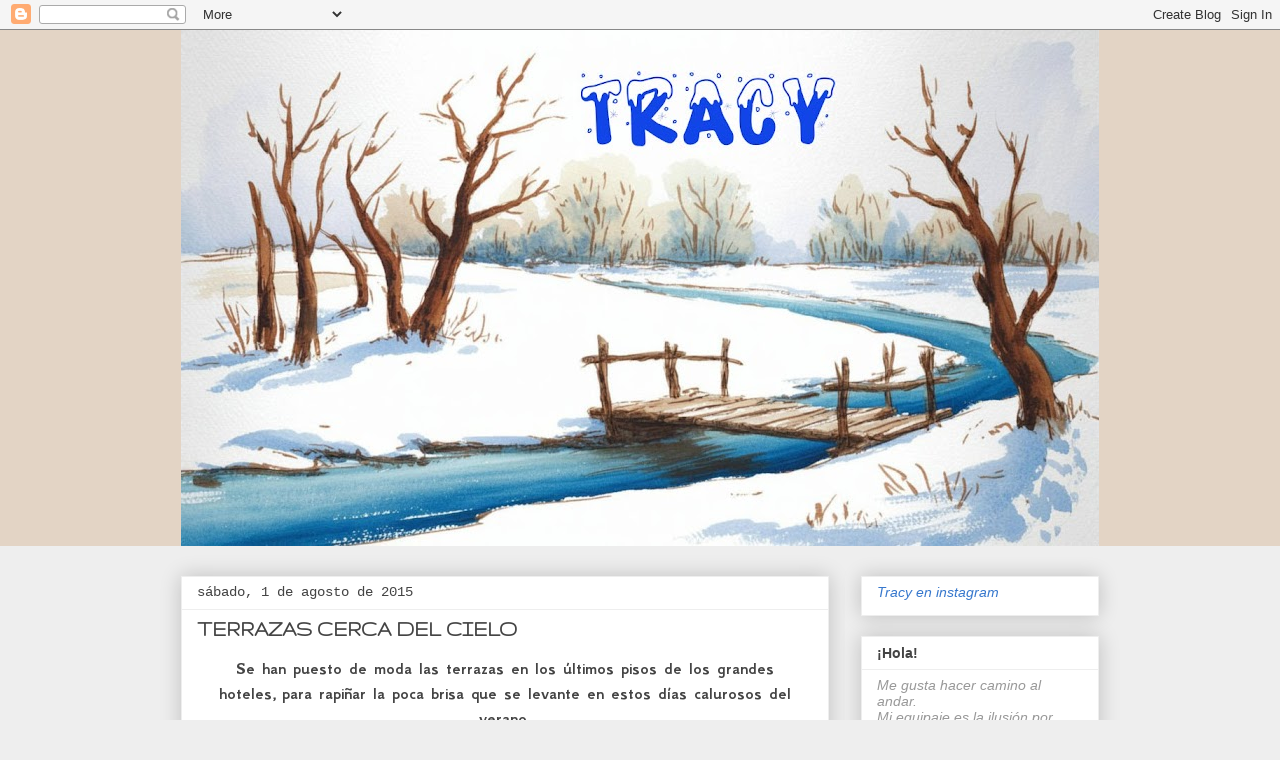

--- FILE ---
content_type: text/html; charset=UTF-8
request_url: https://tracycorrecaminos.blogspot.com/2015/08/terrazas-cerca-del-cielo.html
body_size: 27689
content:
<!DOCTYPE html>
<html class='v2' dir='ltr' lang='es'>
<head>
<link href='https://www.blogger.com/static/v1/widgets/4128112664-css_bundle_v2.css' rel='stylesheet' type='text/css'/>
<meta content='width=1100' name='viewport'/>
<meta content='text/html; charset=UTF-8' http-equiv='Content-Type'/>
<meta content='blogger' name='generator'/>
<link href='https://tracycorrecaminos.blogspot.com/favicon.ico' rel='icon' type='image/x-icon'/>
<link href='http://tracycorrecaminos.blogspot.com/2015/08/terrazas-cerca-del-cielo.html' rel='canonical'/>
<link rel="alternate" type="application/atom+xml" title=" TRACYCORRECAMINOS - Atom" href="https://tracycorrecaminos.blogspot.com/feeds/posts/default" />
<link rel="alternate" type="application/rss+xml" title=" TRACYCORRECAMINOS - RSS" href="https://tracycorrecaminos.blogspot.com/feeds/posts/default?alt=rss" />
<link rel="service.post" type="application/atom+xml" title=" TRACYCORRECAMINOS - Atom" href="https://www.blogger.com/feeds/9176334843133489058/posts/default" />

<link rel="alternate" type="application/atom+xml" title=" TRACYCORRECAMINOS - Atom" href="https://tracycorrecaminos.blogspot.com/feeds/6360675333557179112/comments/default" />
<!--Can't find substitution for tag [blog.ieCssRetrofitLinks]-->
<link href='https://blogger.googleusercontent.com/img/b/R29vZ2xl/AVvXsEg5K6o2lO1Ctslz0rKeg3rwDPswQCMuVuVe0KdCSBGK9X3oqC2qfRUNQrtJhic6MWh2vCEtFnJnRw_QsDXLmZckJ5JNU6ivuK7zkFXzaDvsdXnT130N_lUOgg-cvW7W0m85s7-wxg4gJl0/s640/SAM_0553.JPG' rel='image_src'/>
<meta content='http://tracycorrecaminos.blogspot.com/2015/08/terrazas-cerca-del-cielo.html' property='og:url'/>
<meta content='TERRAZAS CERCA  DEL  CIELO' property='og:title'/>
<meta content='  S e han puesto de moda las terrazas en los últimos pisos de los grandes hoteles,  para rapiñar la poca brisa que se levante en estos días ...' property='og:description'/>
<meta content='https://blogger.googleusercontent.com/img/b/R29vZ2xl/AVvXsEg5K6o2lO1Ctslz0rKeg3rwDPswQCMuVuVe0KdCSBGK9X3oqC2qfRUNQrtJhic6MWh2vCEtFnJnRw_QsDXLmZckJ5JNU6ivuK7zkFXzaDvsdXnT130N_lUOgg-cvW7W0m85s7-wxg4gJl0/w1200-h630-p-k-no-nu/SAM_0553.JPG' property='og:image'/>
<title> TRACYCORRECAMINOS: TERRAZAS CERCA  DEL  CIELO</title>
<style type='text/css'>@font-face{font-family:'Crushed';font-style:normal;font-weight:400;font-display:swap;src:url(//fonts.gstatic.com/s/crushed/v32/U9Mc6dym6WXImTlFf1AVuaixPzHIug.woff2)format('woff2');unicode-range:U+0100-02BA,U+02BD-02C5,U+02C7-02CC,U+02CE-02D7,U+02DD-02FF,U+0304,U+0308,U+0329,U+1D00-1DBF,U+1E00-1E9F,U+1EF2-1EFF,U+2020,U+20A0-20AB,U+20AD-20C0,U+2113,U+2C60-2C7F,U+A720-A7FF;}@font-face{font-family:'Crushed';font-style:normal;font-weight:400;font-display:swap;src:url(//fonts.gstatic.com/s/crushed/v32/U9Mc6dym6WXImTlFf14VuaixPzE.woff2)format('woff2');unicode-range:U+0000-00FF,U+0131,U+0152-0153,U+02BB-02BC,U+02C6,U+02DA,U+02DC,U+0304,U+0308,U+0329,U+2000-206F,U+20AC,U+2122,U+2191,U+2193,U+2212,U+2215,U+FEFF,U+FFFD;}@font-face{font-family:'GFS Neohellenic';font-style:normal;font-weight:700;font-display:swap;src:url(//fonts.gstatic.com/s/gfsneohellenic/v27/8QIUdiDOrfiq0b7R8O1Iw9WLcY5rkYdb4IQeeMde9u5V.woff2)format('woff2');unicode-range:U+1F00-1FFF;}@font-face{font-family:'GFS Neohellenic';font-style:normal;font-weight:700;font-display:swap;src:url(//fonts.gstatic.com/s/gfsneohellenic/v27/8QIUdiDOrfiq0b7R8O1Iw9WLcY5rkYdb74QeeMde9u5V.woff2)format('woff2');unicode-range:U+0370-0377,U+037A-037F,U+0384-038A,U+038C,U+038E-03A1,U+03A3-03FF;}@font-face{font-family:'GFS Neohellenic';font-style:normal;font-weight:700;font-display:swap;src:url(//fonts.gstatic.com/s/gfsneohellenic/v27/8QIUdiDOrfiq0b7R8O1Iw9WLcY5rkYdb44QeeMde9u5V.woff2)format('woff2');unicode-range:U+0102-0103,U+0110-0111,U+0128-0129,U+0168-0169,U+01A0-01A1,U+01AF-01B0,U+0300-0301,U+0303-0304,U+0308-0309,U+0323,U+0329,U+1EA0-1EF9,U+20AB;}@font-face{font-family:'GFS Neohellenic';font-style:normal;font-weight:700;font-display:swap;src:url(//fonts.gstatic.com/s/gfsneohellenic/v27/8QIUdiDOrfiq0b7R8O1Iw9WLcY5rkYdb7IQeeMde9g.woff2)format('woff2');unicode-range:U+0000-00FF,U+0131,U+0152-0153,U+02BB-02BC,U+02C6,U+02DA,U+02DC,U+0304,U+0308,U+0329,U+2000-206F,U+20AC,U+2122,U+2191,U+2193,U+2212,U+2215,U+FEFF,U+FFFD;}@font-face{font-family:'Gruppo';font-style:normal;font-weight:400;font-display:swap;src:url(//fonts.gstatic.com/s/gruppo/v23/WwkfxPmzE06v_ZW1UHrBGoIAUOo5.woff2)format('woff2');unicode-range:U+0100-02BA,U+02BD-02C5,U+02C7-02CC,U+02CE-02D7,U+02DD-02FF,U+0304,U+0308,U+0329,U+1D00-1DBF,U+1E00-1E9F,U+1EF2-1EFF,U+2020,U+20A0-20AB,U+20AD-20C0,U+2113,U+2C60-2C7F,U+A720-A7FF;}@font-face{font-family:'Gruppo';font-style:normal;font-weight:400;font-display:swap;src:url(//fonts.gstatic.com/s/gruppo/v23/WwkfxPmzE06v_ZW1XnrBGoIAUA.woff2)format('woff2');unicode-range:U+0000-00FF,U+0131,U+0152-0153,U+02BB-02BC,U+02C6,U+02DA,U+02DC,U+0304,U+0308,U+0329,U+2000-206F,U+20AC,U+2122,U+2191,U+2193,U+2212,U+2215,U+FEFF,U+FFFD;}</style>
<style id='page-skin-1' type='text/css'><!--
/*
-----------------------------------------------
Blogger Template Style
Name:     Awesome Inc.
Designer: Tina Chen
URL:      tinachen.org
----------------------------------------------- */
/* Content
----------------------------------------------- */
body {
font: normal bold 16px GFS Neohellenic;
color: #444444;
background: #eeeeee none repeat scroll top left;
}
html body .content-outer {
min-width: 0;
max-width: 100%;
width: 100%;
}
a:link {
text-decoration: none;
color: #3778cd;
}
a:visited {
text-decoration: none;
color: #4d469c;
}
a:hover {
text-decoration: underline;
color: #3778cd;
}
.body-fauxcolumn-outer .cap-top {
position: absolute;
z-index: 1;
height: 276px;
width: 100%;
background: transparent none repeat-x scroll top left;
_background-image: none;
}
/* Columns
----------------------------------------------- */
.content-inner {
padding: 0;
}
.header-inner .section {
margin: 0 16px;
}
.tabs-inner .section {
margin: 0 16px;
}
.main-inner {
padding-top: 30px;
}
.main-inner .column-center-inner,
.main-inner .column-left-inner,
.main-inner .column-right-inner {
padding: 0 5px;
}
*+html body .main-inner .column-center-inner {
margin-top: -30px;
}
#layout .main-inner .column-center-inner {
margin-top: 0;
}
/* Header
----------------------------------------------- */
.header-outer {
margin: 0 0 0 0;
background: #e3d4c5 none repeat scroll 0 0;
}
.Header h1 {
font: normal bold 40px Crushed;
color: #46959c;
text-shadow: 0 0 -1px #000000;
}
.Header h1 a {
color: #46959c;
}
.Header .description {
font: normal normal 14px Arial, Tahoma, Helvetica, FreeSans, sans-serif;
color: #444444;
}
.header-inner .Header .titlewrapper,
.header-inner .Header .descriptionwrapper {
padding-left: 0;
padding-right: 0;
margin-bottom: 0;
}
.header-inner .Header .titlewrapper {
padding-top: 22px;
}
/* Tabs
----------------------------------------------- */
.tabs-outer {
overflow: hidden;
position: relative;
background: #eeeeee url(//www.blogblog.com/1kt/awesomeinc/tabs_gradient_light.png) repeat scroll 0 0;
}
#layout .tabs-outer {
overflow: visible;
}
.tabs-cap-top, .tabs-cap-bottom {
position: absolute;
width: 100%;
border-top: 1px solid #999999;
}
.tabs-cap-bottom {
bottom: 0;
}
.tabs-inner .widget li a {
display: inline-block;
margin: 0;
padding: .6em 1.5em;
font: normal bold 14px Arial, Tahoma, Helvetica, FreeSans, sans-serif;
color: #444444;
border-top: 1px solid #999999;
border-bottom: 1px solid #999999;
border-left: 1px solid #999999;
height: 16px;
line-height: 16px;
}
.tabs-inner .widget li:last-child a {
border-right: 1px solid #999999;
}
.tabs-inner .widget li.selected a, .tabs-inner .widget li a:hover {
background: #666666 url(//www.blogblog.com/1kt/awesomeinc/tabs_gradient_light.png) repeat-x scroll 0 -100px;
color: #ffffff;
}
/* Headings
----------------------------------------------- */
h2 {
font: normal bold 14px Arial, Tahoma, Helvetica, FreeSans, sans-serif;
color: #444444;
}
/* Widgets
----------------------------------------------- */
.main-inner .section {
margin: 0 27px;
padding: 0;
}
.main-inner .column-left-outer,
.main-inner .column-right-outer {
margin-top: 0;
}
#layout .main-inner .column-left-outer,
#layout .main-inner .column-right-outer {
margin-top: 0;
}
.main-inner .column-left-inner,
.main-inner .column-right-inner {
background: #eeeeee none repeat 0 0;
-moz-box-shadow: 0 0 0 rgba(0, 0, 0, .2);
-webkit-box-shadow: 0 0 0 rgba(0, 0, 0, .2);
-goog-ms-box-shadow: 0 0 0 rgba(0, 0, 0, .2);
box-shadow: 0 0 0 rgba(0, 0, 0, .2);
-moz-border-radius: 0;
-webkit-border-radius: 0;
-goog-ms-border-radius: 0;
border-radius: 0;
}
#layout .main-inner .column-left-inner,
#layout .main-inner .column-right-inner {
margin-top: 0;
}
.sidebar .widget {
font: italic normal 14px Arial, Tahoma, Helvetica, FreeSans, sans-serif;
color: #444444;
}
.sidebar .widget a:link {
color: #3778cd;
}
.sidebar .widget a:visited {
color: #4d469c;
}
.sidebar .widget a:hover {
color: #3778cd;
}
.sidebar .widget h2 {
text-shadow: 0 0 -1px #000000;
}
.main-inner .widget {
background-color: #ffffff;
border: 1px solid #eeeeee;
padding: 0 15px 15px;
margin: 20px -16px;
-moz-box-shadow: 0 0 20px rgba(0, 0, 0, .2);
-webkit-box-shadow: 0 0 20px rgba(0, 0, 0, .2);
-goog-ms-box-shadow: 0 0 20px rgba(0, 0, 0, .2);
box-shadow: 0 0 20px rgba(0, 0, 0, .2);
-moz-border-radius: 0;
-webkit-border-radius: 0;
-goog-ms-border-radius: 0;
border-radius: 0;
}
.main-inner .widget h2 {
margin: 0 -15px;
padding: .6em 15px .5em;
border-bottom: 1px solid transparent;
}
.footer-inner .widget h2 {
padding: 0 0 .4em;
border-bottom: 1px solid transparent;
}
.main-inner .widget h2 + div, .footer-inner .widget h2 + div {
border-top: 1px solid #eeeeee;
padding-top: 8px;
}
.main-inner .widget .widget-content {
margin: 0 -15px;
padding: 7px 15px 0;
}
.main-inner .widget ul, .main-inner .widget #ArchiveList ul.flat {
margin: -8px -15px 0;
padding: 0;
list-style: none;
}
.main-inner .widget #ArchiveList {
margin: -8px 0 0;
}
.main-inner .widget ul li, .main-inner .widget #ArchiveList ul.flat li {
padding: .5em 15px;
text-indent: 0;
color: #666666;
border-top: 1px solid #eeeeee;
border-bottom: 1px solid transparent;
}
.main-inner .widget #ArchiveList ul li {
padding-top: .25em;
padding-bottom: .25em;
}
.main-inner .widget ul li:first-child, .main-inner .widget #ArchiveList ul.flat li:first-child {
border-top: none;
}
.main-inner .widget ul li:last-child, .main-inner .widget #ArchiveList ul.flat li:last-child {
border-bottom: none;
}
.post-body {
position: relative;
}
.main-inner .widget .post-body ul {
padding: 0 2.5em;
margin: .5em 0;
list-style: disc;
}
.main-inner .widget .post-body ul li {
padding: 0.25em 0;
margin-bottom: .25em;
color: #444444;
border: none;
}
.footer-inner .widget ul {
padding: 0;
list-style: none;
}
.widget .zippy {
color: #666666;
}
/* Posts
----------------------------------------------- */
body .main-inner .Blog {
padding: 0;
margin-bottom: 1em;
background-color: transparent;
border: none;
-moz-box-shadow: 0 0 0 rgba(0, 0, 0, 0);
-webkit-box-shadow: 0 0 0 rgba(0, 0, 0, 0);
-goog-ms-box-shadow: 0 0 0 rgba(0, 0, 0, 0);
box-shadow: 0 0 0 rgba(0, 0, 0, 0);
}
.main-inner .section:last-child .Blog:last-child {
padding: 0;
margin-bottom: 1em;
}
.main-inner .widget h2.date-header {
margin: 0 -15px 1px;
padding: 0 0 0 0;
font: normal normal 14px 'Courier New', Courier, FreeMono, monospace;
color: #444444;
background: transparent none no-repeat scroll top left;
border-top: 0 solid #eeeeee;
border-bottom: 1px solid transparent;
-moz-border-radius-topleft: 0;
-moz-border-radius-topright: 0;
-webkit-border-top-left-radius: 0;
-webkit-border-top-right-radius: 0;
border-top-left-radius: 0;
border-top-right-radius: 0;
position: static;
bottom: 100%;
right: 15px;
text-shadow: 0 0 -1px #000000;
}
.main-inner .widget h2.date-header span {
font: normal normal 14px 'Courier New', Courier, FreeMono, monospace;
display: block;
padding: .5em 15px;
border-left: 0 solid #eeeeee;
border-right: 0 solid #eeeeee;
}
.date-outer {
position: relative;
margin: 30px 0 20px;
padding: 0 15px;
background-color: #ffffff;
border: 1px solid #eeeeee;
-moz-box-shadow: 0 0 20px rgba(0, 0, 0, .2);
-webkit-box-shadow: 0 0 20px rgba(0, 0, 0, .2);
-goog-ms-box-shadow: 0 0 20px rgba(0, 0, 0, .2);
box-shadow: 0 0 20px rgba(0, 0, 0, .2);
-moz-border-radius: 0;
-webkit-border-radius: 0;
-goog-ms-border-radius: 0;
border-radius: 0;
}
.date-outer:first-child {
margin-top: 0;
}
.date-outer:last-child {
margin-bottom: 20px;
-moz-border-radius-bottomleft: 0;
-moz-border-radius-bottomright: 0;
-webkit-border-bottom-left-radius: 0;
-webkit-border-bottom-right-radius: 0;
-goog-ms-border-bottom-left-radius: 0;
-goog-ms-border-bottom-right-radius: 0;
border-bottom-left-radius: 0;
border-bottom-right-radius: 0;
}
.date-posts {
margin: 0 -15px;
padding: 0 15px;
clear: both;
}
.post-outer, .inline-ad {
border-top: 1px solid #e3d4c5;
margin: 0 -15px;
padding: 15px 15px;
}
.post-outer {
padding-bottom: 10px;
}
.post-outer:first-child {
padding-top: 0;
border-top: none;
}
.post-outer:last-child, .inline-ad:last-child {
border-bottom: none;
}
.post-body {
position: relative;
}
.post-body img {
padding: 8px;
background: transparent;
border: 1px solid transparent;
-moz-box-shadow: 0 0 0 rgba(0, 0, 0, .2);
-webkit-box-shadow: 0 0 0 rgba(0, 0, 0, .2);
box-shadow: 0 0 0 rgba(0, 0, 0, .2);
-moz-border-radius: 0;
-webkit-border-radius: 0;
border-radius: 0;
}
h3.post-title, h4 {
font: normal bold 22px Gruppo;
color: #444444;
}
h3.post-title a {
font: normal bold 22px Gruppo;
color: #444444;
}
h3.post-title a:hover {
color: #3778cd;
text-decoration: underline;
}
.post-header {
margin: 0 0 1em;
}
.post-body {
line-height: 1.4;
}
.post-outer h2 {
color: #444444;
}
.post-footer {
margin: 1.5em 0 0;
}
#blog-pager {
padding: 15px;
font-size: 120%;
background-color: #ffffff;
border: 1px solid #eeeeee;
-moz-box-shadow: 0 0 20px rgba(0, 0, 0, .2);
-webkit-box-shadow: 0 0 20px rgba(0, 0, 0, .2);
-goog-ms-box-shadow: 0 0 20px rgba(0, 0, 0, .2);
box-shadow: 0 0 20px rgba(0, 0, 0, .2);
-moz-border-radius: 0;
-webkit-border-radius: 0;
-goog-ms-border-radius: 0;
border-radius: 0;
-moz-border-radius-topleft: 0;
-moz-border-radius-topright: 0;
-webkit-border-top-left-radius: 0;
-webkit-border-top-right-radius: 0;
-goog-ms-border-top-left-radius: 0;
-goog-ms-border-top-right-radius: 0;
border-top-left-radius: 0;
border-top-right-radius-topright: 0;
margin-top: 1em;
}
.blog-feeds, .post-feeds {
margin: 1em 0;
text-align: center;
color: #444444;
}
.blog-feeds a, .post-feeds a {
color: #3778cd;
}
.blog-feeds a:visited, .post-feeds a:visited {
color: #4d469c;
}
.blog-feeds a:hover, .post-feeds a:hover {
color: #3778cd;
}
.post-outer .comments {
margin-top: 2em;
}
/* Comments
----------------------------------------------- */
.comments .comments-content .icon.blog-author {
background-repeat: no-repeat;
background-image: url([data-uri]);
}
.comments .comments-content .loadmore a {
border-top: 1px solid #999999;
border-bottom: 1px solid #999999;
}
.comments .continue {
border-top: 2px solid #999999;
}
/* Footer
----------------------------------------------- */
.footer-outer {
margin: -20px 0 -1px;
padding: 20px 0 0;
color: #444444;
overflow: hidden;
}
.footer-fauxborder-left {
border-top: 1px solid #eeeeee;
background: #ffffff none repeat scroll 0 0;
-moz-box-shadow: 0 0 20px rgba(0, 0, 0, .2);
-webkit-box-shadow: 0 0 20px rgba(0, 0, 0, .2);
-goog-ms-box-shadow: 0 0 20px rgba(0, 0, 0, .2);
box-shadow: 0 0 20px rgba(0, 0, 0, .2);
margin: 0 -20px;
}
/* Mobile
----------------------------------------------- */
body.mobile {
background-size: auto;
}
.mobile .body-fauxcolumn-outer {
background: transparent none repeat scroll top left;
}
*+html body.mobile .main-inner .column-center-inner {
margin-top: 0;
}
.mobile .main-inner .widget {
padding: 0 0 15px;
}
.mobile .main-inner .widget h2 + div,
.mobile .footer-inner .widget h2 + div {
border-top: none;
padding-top: 0;
}
.mobile .footer-inner .widget h2 {
padding: 0.5em 0;
border-bottom: none;
}
.mobile .main-inner .widget .widget-content {
margin: 0;
padding: 7px 0 0;
}
.mobile .main-inner .widget ul,
.mobile .main-inner .widget #ArchiveList ul.flat {
margin: 0 -15px 0;
}
.mobile .main-inner .widget h2.date-header {
right: 0;
}
.mobile .date-header span {
padding: 0.4em 0;
}
.mobile .date-outer:first-child {
margin-bottom: 0;
border: 1px solid #eeeeee;
-moz-border-radius-topleft: 0;
-moz-border-radius-topright: 0;
-webkit-border-top-left-radius: 0;
-webkit-border-top-right-radius: 0;
-goog-ms-border-top-left-radius: 0;
-goog-ms-border-top-right-radius: 0;
border-top-left-radius: 0;
border-top-right-radius: 0;
}
.mobile .date-outer {
border-color: #eeeeee;
border-width: 0 1px 1px;
}
.mobile .date-outer:last-child {
margin-bottom: 0;
}
.mobile .main-inner {
padding: 0;
}
.mobile .header-inner .section {
margin: 0;
}
.mobile .post-outer, .mobile .inline-ad {
padding: 5px 0;
}
.mobile .tabs-inner .section {
margin: 0 10px;
}
.mobile .main-inner .widget h2 {
margin: 0;
padding: 0;
}
.mobile .main-inner .widget h2.date-header span {
padding: 0;
}
.mobile .main-inner .widget .widget-content {
margin: 0;
padding: 7px 0 0;
}
.mobile #blog-pager {
border: 1px solid transparent;
background: #ffffff none repeat scroll 0 0;
}
.mobile .main-inner .column-left-inner,
.mobile .main-inner .column-right-inner {
background: #eeeeee none repeat 0 0;
-moz-box-shadow: none;
-webkit-box-shadow: none;
-goog-ms-box-shadow: none;
box-shadow: none;
}
.mobile .date-posts {
margin: 0;
padding: 0;
}
.mobile .footer-fauxborder-left {
margin: 0;
border-top: inherit;
}
.mobile .main-inner .section:last-child .Blog:last-child {
margin-bottom: 0;
}
.mobile-index-contents {
color: #444444;
}
.mobile .mobile-link-button {
background: #3778cd url(//www.blogblog.com/1kt/awesomeinc/tabs_gradient_light.png) repeat scroll 0 0;
}
.mobile-link-button a:link, .mobile-link-button a:visited {
color: #ffffff;
}
.mobile .tabs-inner .PageList .widget-content {
background: transparent;
border-top: 1px solid;
border-color: #999999;
color: #444444;
}
.mobile .tabs-inner .PageList .widget-content .pagelist-arrow {
border-left: 1px solid #999999;
}

--></style>
<style id='template-skin-1' type='text/css'><!--
body {
min-width: 950px;
}
.content-outer, .content-fauxcolumn-outer, .region-inner {
min-width: 950px;
max-width: 950px;
_width: 950px;
}
.main-inner .columns {
padding-left: 0;
padding-right: 270px;
}
.main-inner .fauxcolumn-center-outer {
left: 0;
right: 270px;
/* IE6 does not respect left and right together */
_width: expression(this.parentNode.offsetWidth -
parseInt("0") -
parseInt("270px") + 'px');
}
.main-inner .fauxcolumn-left-outer {
width: 0;
}
.main-inner .fauxcolumn-right-outer {
width: 270px;
}
.main-inner .column-left-outer {
width: 0;
right: 100%;
margin-left: -0;
}
.main-inner .column-right-outer {
width: 270px;
margin-right: -270px;
}
#layout {
min-width: 0;
}
#layout .content-outer {
min-width: 0;
width: 800px;
}
#layout .region-inner {
min-width: 0;
width: auto;
}
body#layout div.add_widget {
padding: 8px;
}
body#layout div.add_widget a {
margin-left: 32px;
}
--></style>
<link href='https://www.blogger.com/dyn-css/authorization.css?targetBlogID=9176334843133489058&amp;zx=4c9d1163-5b80-452b-a7a2-dd47e47e05c0' media='none' onload='if(media!=&#39;all&#39;)media=&#39;all&#39;' rel='stylesheet'/><noscript><link href='https://www.blogger.com/dyn-css/authorization.css?targetBlogID=9176334843133489058&amp;zx=4c9d1163-5b80-452b-a7a2-dd47e47e05c0' rel='stylesheet'/></noscript>
<meta name='google-adsense-platform-account' content='ca-host-pub-1556223355139109'/>
<meta name='google-adsense-platform-domain' content='blogspot.com'/>

</head>
<body class='loading variant-light'>
<div class='navbar section' id='navbar' name='Barra de navegación'><div class='widget Navbar' data-version='1' id='Navbar1'><script type="text/javascript">
    function setAttributeOnload(object, attribute, val) {
      if(window.addEventListener) {
        window.addEventListener('load',
          function(){ object[attribute] = val; }, false);
      } else {
        window.attachEvent('onload', function(){ object[attribute] = val; });
      }
    }
  </script>
<div id="navbar-iframe-container"></div>
<script type="text/javascript" src="https://apis.google.com/js/platform.js"></script>
<script type="text/javascript">
      gapi.load("gapi.iframes:gapi.iframes.style.bubble", function() {
        if (gapi.iframes && gapi.iframes.getContext) {
          gapi.iframes.getContext().openChild({
              url: 'https://www.blogger.com/navbar/9176334843133489058?po\x3d6360675333557179112\x26origin\x3dhttps://tracycorrecaminos.blogspot.com',
              where: document.getElementById("navbar-iframe-container"),
              id: "navbar-iframe"
          });
        }
      });
    </script><script type="text/javascript">
(function() {
var script = document.createElement('script');
script.type = 'text/javascript';
script.src = '//pagead2.googlesyndication.com/pagead/js/google_top_exp.js';
var head = document.getElementsByTagName('head')[0];
if (head) {
head.appendChild(script);
}})();
</script>
</div></div>
<div class='body-fauxcolumns'>
<div class='fauxcolumn-outer body-fauxcolumn-outer'>
<div class='cap-top'>
<div class='cap-left'></div>
<div class='cap-right'></div>
</div>
<div class='fauxborder-left'>
<div class='fauxborder-right'></div>
<div class='fauxcolumn-inner'>
</div>
</div>
<div class='cap-bottom'>
<div class='cap-left'></div>
<div class='cap-right'></div>
</div>
</div>
</div>
<div class='content'>
<div class='content-fauxcolumns'>
<div class='fauxcolumn-outer content-fauxcolumn-outer'>
<div class='cap-top'>
<div class='cap-left'></div>
<div class='cap-right'></div>
</div>
<div class='fauxborder-left'>
<div class='fauxborder-right'></div>
<div class='fauxcolumn-inner'>
</div>
</div>
<div class='cap-bottom'>
<div class='cap-left'></div>
<div class='cap-right'></div>
</div>
</div>
</div>
<div class='content-outer'>
<div class='content-cap-top cap-top'>
<div class='cap-left'></div>
<div class='cap-right'></div>
</div>
<div class='fauxborder-left content-fauxborder-left'>
<div class='fauxborder-right content-fauxborder-right'></div>
<div class='content-inner'>
<header>
<div class='header-outer'>
<div class='header-cap-top cap-top'>
<div class='cap-left'></div>
<div class='cap-right'></div>
</div>
<div class='fauxborder-left header-fauxborder-left'>
<div class='fauxborder-right header-fauxborder-right'></div>
<div class='region-inner header-inner'>
<div class='header section' id='header' name='Cabecera'><div class='widget Header' data-version='1' id='Header1'>
<div id='header-inner'>
<a href='https://tracycorrecaminos.blogspot.com/' style='display: block'>
<img alt=' TRACYCORRECAMINOS' height='516px; ' id='Header1_headerimg' src='https://blogger.googleusercontent.com/img/a/AVvXsEh42ytDgM60_OkB9kG0c1-o2BGY3HgWFcs-CIQ5iPa03HajyBm6fpADXEvSstmsGRQC8TeFUFHBh_IN95O990EePrP2Q9Gjn6DGvsm3_Uoe4K1KUX6cJKR7iMqPdl9t9ETNf4lJBi4jI5J5zu2HV1BsmR6B8csc6MAHDmRk4HLRroAzQjDXqyw67P9m77Y=s919' style='display: block' width='919px; '/>
</a>
</div>
</div></div>
</div>
</div>
<div class='header-cap-bottom cap-bottom'>
<div class='cap-left'></div>
<div class='cap-right'></div>
</div>
</div>
</header>
<div class='tabs-outer'>
<div class='tabs-cap-top cap-top'>
<div class='cap-left'></div>
<div class='cap-right'></div>
</div>
<div class='fauxborder-left tabs-fauxborder-left'>
<div class='fauxborder-right tabs-fauxborder-right'></div>
<div class='region-inner tabs-inner'>
<div class='tabs no-items section' id='crosscol' name='Multicolumnas'>
</div>
<div class='tabs no-items section' id='crosscol-overflow' name='Cross-Column 2'></div>
</div>
</div>
<div class='tabs-cap-bottom cap-bottom'>
<div class='cap-left'></div>
<div class='cap-right'></div>
</div>
</div>
<div class='main-outer'>
<div class='main-cap-top cap-top'>
<div class='cap-left'></div>
<div class='cap-right'></div>
</div>
<div class='fauxborder-left main-fauxborder-left'>
<div class='fauxborder-right main-fauxborder-right'></div>
<div class='region-inner main-inner'>
<div class='columns fauxcolumns'>
<div class='fauxcolumn-outer fauxcolumn-center-outer'>
<div class='cap-top'>
<div class='cap-left'></div>
<div class='cap-right'></div>
</div>
<div class='fauxborder-left'>
<div class='fauxborder-right'></div>
<div class='fauxcolumn-inner'>
</div>
</div>
<div class='cap-bottom'>
<div class='cap-left'></div>
<div class='cap-right'></div>
</div>
</div>
<div class='fauxcolumn-outer fauxcolumn-left-outer'>
<div class='cap-top'>
<div class='cap-left'></div>
<div class='cap-right'></div>
</div>
<div class='fauxborder-left'>
<div class='fauxborder-right'></div>
<div class='fauxcolumn-inner'>
</div>
</div>
<div class='cap-bottom'>
<div class='cap-left'></div>
<div class='cap-right'></div>
</div>
</div>
<div class='fauxcolumn-outer fauxcolumn-right-outer'>
<div class='cap-top'>
<div class='cap-left'></div>
<div class='cap-right'></div>
</div>
<div class='fauxborder-left'>
<div class='fauxborder-right'></div>
<div class='fauxcolumn-inner'>
</div>
</div>
<div class='cap-bottom'>
<div class='cap-left'></div>
<div class='cap-right'></div>
</div>
</div>
<!-- corrects IE6 width calculation -->
<div class='columns-inner'>
<div class='column-center-outer'>
<div class='column-center-inner'>
<div class='main section' id='main' name='Principal'><div class='widget Blog' data-version='1' id='Blog1'>
<div class='blog-posts hfeed'>

          <div class="date-outer">
        
<h2 class='date-header'><span>sábado, 1 de agosto de 2015</span></h2>

          <div class="date-posts">
        
<div class='post-outer'>
<div class='post hentry uncustomized-post-template' itemprop='blogPost' itemscope='itemscope' itemtype='http://schema.org/BlogPosting'>
<meta content='https://blogger.googleusercontent.com/img/b/R29vZ2xl/AVvXsEg5K6o2lO1Ctslz0rKeg3rwDPswQCMuVuVe0KdCSBGK9X3oqC2qfRUNQrtJhic6MWh2vCEtFnJnRw_QsDXLmZckJ5JNU6ivuK7zkFXzaDvsdXnT130N_lUOgg-cvW7W0m85s7-wxg4gJl0/s640/SAM_0553.JPG' itemprop='image_url'/>
<meta content='9176334843133489058' itemprop='blogId'/>
<meta content='6360675333557179112' itemprop='postId'/>
<a name='6360675333557179112'></a>
<h3 class='post-title entry-title' itemprop='name'>
TERRAZAS CERCA  DEL  CIELO
</h3>
<div class='post-header'>
<div class='post-header-line-1'></div>
</div>
<div class='post-body entry-content' id='post-body-6360675333557179112' itemprop='description articleBody'>
<div dir="ltr" style="text-align: left;" trbidi="on">
<div style="text-align: center;">
<span style="font-size: large;">S</span><span style="font-size: large;">e han puesto de moda las terrazas en los últimos pisos de los grandes hoteles,&nbsp;</span><span style="font-size: large;">para rapiñar la poca brisa que se levante en estos días calurosos del verano.</span><br />
<div class="separator" style="clear: both; text-align: center;">
<a href="https://blogger.googleusercontent.com/img/b/R29vZ2xl/AVvXsEg5K6o2lO1Ctslz0rKeg3rwDPswQCMuVuVe0KdCSBGK9X3oqC2qfRUNQrtJhic6MWh2vCEtFnJnRw_QsDXLmZckJ5JNU6ivuK7zkFXzaDvsdXnT130N_lUOgg-cvW7W0m85s7-wxg4gJl0/s1600/SAM_0553.JPG" imageanchor="1" style="margin-left: 1em; margin-right: 1em;"><img border="0" height="480" src="https://blogger.googleusercontent.com/img/b/R29vZ2xl/AVvXsEg5K6o2lO1Ctslz0rKeg3rwDPswQCMuVuVe0KdCSBGK9X3oqC2qfRUNQrtJhic6MWh2vCEtFnJnRw_QsDXLmZckJ5JNU6ivuK7zkFXzaDvsdXnT130N_lUOgg-cvW7W0m85s7-wxg4gJl0/s640/SAM_0553.JPG" width="640" /></a></div>
<span style="font-size: large;">Por estas fechas nunca estoy en Córdoba, por lo que ha sido este &nbsp;año el primero que estoy disfrutando de ellas: de sus vistas, de sus silenciosas avenidas y de sus fuentes calladas bajo nuestros pies, haciéndonos creer que estamos a dos metros del cielo.</span></div>
<div style="text-align: center;">
<div class="separator" style="clear: both; text-align: center;">
<a href="https://blogger.googleusercontent.com/img/b/R29vZ2xl/AVvXsEj28zgTSUOg8zYf0WjRnSET1TdCGnE1eEAvPuOOn6uy90X3DJOIFQmcttodCGqNQSaVxF0HvAOSrsbkUkYg2NbsY-ZeQ7W1NX_fo2rS8-TLo43lDma1ehGRUmxfVH1BffIW3ScG2sPYXRc/s1600/SAM_0542.JPG" imageanchor="1" style="margin-left: 1em; margin-right: 1em;"><img border="0" height="480" src="https://blogger.googleusercontent.com/img/b/R29vZ2xl/AVvXsEj28zgTSUOg8zYf0WjRnSET1TdCGnE1eEAvPuOOn6uy90X3DJOIFQmcttodCGqNQSaVxF0HvAOSrsbkUkYg2NbsY-ZeQ7W1NX_fo2rS8-TLo43lDma1ehGRUmxfVH1BffIW3ScG2sPYXRc/s640/SAM_0542.JPG" width="640" /></a></div>
<span style="font-size: large;">Aunque la verdad es que cuando la noche es calurosa, ni aquí arriba se mueve una hoja, pero como los vaqueros que marchaban al Oeste &nbsp;guiados por la fiebre del oro, los pocos cordobeses que estamos por aquí, guiados por la fiebre del frescor, nos subimos a las alturas aunque a veces sea vano nuestro intento de cazar alguna brisa despistada que surja por aquí arriba.</span><br />
<div class="separator" style="clear: both; text-align: center;">
<a href="https://blogger.googleusercontent.com/img/b/R29vZ2xl/AVvXsEjLSkBaSvthlR9kHnyY4su_bj8Jqj-fiUkbLrZJ_xe-tRqo5Ftpr-Fq7ll9E-N4czAlvQBy4zF8pyYAPM0i9YsutfrsPzRS8Zxx9L0UKTwIYHcTWiG1tmYAVSS4mbdQHedQKpoZCdRLpm8/s1600/SAM_0540.JPG" imageanchor="1" style="clear: left; float: left; margin-bottom: 1em; margin-right: 1em;"><img border="0" height="400" src="https://blogger.googleusercontent.com/img/b/R29vZ2xl/AVvXsEjLSkBaSvthlR9kHnyY4su_bj8Jqj-fiUkbLrZJ_xe-tRqo5Ftpr-Fq7ll9E-N4czAlvQBy4zF8pyYAPM0i9YsutfrsPzRS8Zxx9L0UKTwIYHcTWiG1tmYAVSS4mbdQHedQKpoZCdRLpm8/s400/SAM_0540.JPG" width="300" /></a></div>
<a href="https://blogger.googleusercontent.com/img/b/R29vZ2xl/AVvXsEgMIGBqRE2AFimSRV2LckK007lhh04H5gVSOqFTxxspA_Op5mbpsal2-9DOPXzP3Dgw-zTP5DkwfvwWzk1JmlEFd1K4xtPZCjsNw95FG67tHv1b5UuqekS1i5tW3iizZHgXNg01H_O04fc/s1600/SAM_0552.JPG" imageanchor="1" style="clear: right; float: right; margin-bottom: 1em; margin-left: 1em;"><img border="0" height="400" src="https://blogger.googleusercontent.com/img/b/R29vZ2xl/AVvXsEgMIGBqRE2AFimSRV2LckK007lhh04H5gVSOqFTxxspA_Op5mbpsal2-9DOPXzP3Dgw-zTP5DkwfvwWzk1JmlEFd1K4xtPZCjsNw95FG67tHv1b5UuqekS1i5tW3iizZHgXNg01H_O04fc/s400/SAM_0552.JPG" width="300" /></a><br />
<br />
<br />
<br />
<br />
<br />
<span id="goog_180363690"></span><span id="goog_180363691"></span><br />
<br />
<br />
<br />
<br />
<br />
<br />
<br />
<br />
<br />
<br />
<br />
<br />
<br />
<br />
<br />
<span style="font-size: large;">Se agradece el intento que se hace para amenizar con jazz, esas noches-madrugadas calurosas,</span><br />
<div class="separator" style="clear: both; text-align: center;">
<a href="https://blogger.googleusercontent.com/img/b/R29vZ2xl/AVvXsEjyMds_j1pNoU40_neWsUVj7c0JOrwcreFiDFYjkvZdwHqid6k0k7wMhuMUUsYZPA74wD9qQfwhKjBtrInS6JH_YAPIzDhq9LndafhPiIE-LwNlWAxm9_a7LoHXHm486tItzOneXl970cI/s1600/SAM_0551.JPG" imageanchor="1" style="margin-left: 1em; margin-right: 1em;"><img border="0" height="480" src="https://blogger.googleusercontent.com/img/b/R29vZ2xl/AVvXsEjyMds_j1pNoU40_neWsUVj7c0JOrwcreFiDFYjkvZdwHqid6k0k7wMhuMUUsYZPA74wD9qQfwhKjBtrInS6JH_YAPIzDhq9LndafhPiIE-LwNlWAxm9_a7LoHXHm486tItzOneXl970cI/s640/SAM_0551.JPG" width="640" /></a></div>
<span style="font-size: large;">En la barra no paran de preparar combinados imposibles,</span><br />
<div class="separator" style="clear: both; text-align: center;">
<a href="https://blogger.googleusercontent.com/img/b/R29vZ2xl/AVvXsEjRgP1L4Iq65dKk7RjUxlbfz3qRYDJ15h1jHIgUMRKuTpmhGuRfgyfEym5qRi8ZjjW4eNJ2L_NUohPG_weYmUNB7k8sKVI4j3scvUS0ZgIaiQiHC4uFrQx0XyqIw_5Z37fv3_L8ovzegX8/s1600/SAM_0554.JPG" imageanchor="1" style="margin-left: 1em; margin-right: 1em;"><img border="0" height="480" src="https://blogger.googleusercontent.com/img/b/R29vZ2xl/AVvXsEjRgP1L4Iq65dKk7RjUxlbfz3qRYDJ15h1jHIgUMRKuTpmhGuRfgyfEym5qRi8ZjjW4eNJ2L_NUohPG_weYmUNB7k8sKVI4j3scvUS0ZgIaiQiHC4uFrQx0XyqIw_5Z37fv3_L8ovzegX8/s640/SAM_0554.JPG" width="640" /></a></div>
<span style="font-size: large;">&nbsp;copas... &nbsp;cócteles... para contribuir a que pasemos parte de la noche lo mejor posible, aunque la alta temperatura es otra invitada más que se sienta a nuestro lado y no nos deja respirar.</span><br />
<div class="separator" style="clear: both; text-align: center;">
<a href="https://blogger.googleusercontent.com/img/b/R29vZ2xl/AVvXsEiLL0bUf3j2O4hZAYTniTp229AsWrwbr6zmypwU_WBwYnrSqKWqbT2f-rnRHWuRELZei3Josyqj7JcrU6EXag9eNVDBo-VjESQiKv-w10cyALwwCSIPtWhCTR_q1xZQRsGUdBdl6ml_vfg/s1600/SAM_0557.JPG" imageanchor="1" style="clear: left; float: left; margin-bottom: 1em; margin-right: 1em;"><img border="0" height="400" src="https://blogger.googleusercontent.com/img/b/R29vZ2xl/AVvXsEiLL0bUf3j2O4hZAYTniTp229AsWrwbr6zmypwU_WBwYnrSqKWqbT2f-rnRHWuRELZei3Josyqj7JcrU6EXag9eNVDBo-VjESQiKv-w10cyALwwCSIPtWhCTR_q1xZQRsGUdBdl6ml_vfg/s400/SAM_0557.JPG" width="300" /></a></div>
<a href="https://blogger.googleusercontent.com/img/b/R29vZ2xl/AVvXsEjN7XhAYeIhaacNtFP-N3_I8ZTvsWjgNgv2fwaGf5c9I-RBZgJXUO15Q9hIQqbXhfl_RF4AJFgOoK60OKXvhwi54rUFzmvsQbhzMkwieT5h-pBar0d7PR1GPqGfq9H_9MNG6nmPq5YLvM8/s1600/SAM_0559.JPG" imageanchor="1" style="clear: right; float: right; margin-bottom: 1em; margin-left: 1em;"><img border="0" height="400" src="https://blogger.googleusercontent.com/img/b/R29vZ2xl/AVvXsEjN7XhAYeIhaacNtFP-N3_I8ZTvsWjgNgv2fwaGf5c9I-RBZgJXUO15Q9hIQqbXhfl_RF4AJFgOoK60OKXvhwi54rUFzmvsQbhzMkwieT5h-pBar0d7PR1GPqGfq9H_9MNG6nmPq5YLvM8/s400/SAM_0559.JPG" width="300" /></a><br />
<br />
<br />
<br />
<br />
<br />
<br />
<br />
<br />
<br />
<br />
<br />
<br />
<br />
<br />
<br />
<br />
<br />
<br />
<br />
<br />
<br />
<br />
<span style="font-size: large;">Cuando parece que un airecillo tenue se levanta, es la hora de irse a casa, no sin antes echar una mirada de lascivo deseo a las tumbonas que hay al lado de la piscina.</span><br />
<a href="https://blogger.googleusercontent.com/img/b/R29vZ2xl/AVvXsEhlZp2kciDu1EkD1KHII_fooYUyytiJtVnFdvINoMJPudUhUQZg6SSqR4vsDdiVp9CcxhSIf7_17P55xakUQ2yN5FgWERyb4Fe_-agct3scHHsAz4HQEokmSzzZqVQD02A7em_ysYgjANI/s1600/SAM_0550.JPG" imageanchor="1" style="clear: right; float: right; margin-bottom: 1em; margin-left: 1em;"><img border="0" height="400" src="https://blogger.googleusercontent.com/img/b/R29vZ2xl/AVvXsEhlZp2kciDu1EkD1KHII_fooYUyytiJtVnFdvINoMJPudUhUQZg6SSqR4vsDdiVp9CcxhSIf7_17P55xakUQ2yN5FgWERyb4Fe_-agct3scHHsAz4HQEokmSzzZqVQD02A7em_ysYgjANI/s400/SAM_0550.JPG" width="300" /></a><a href="https://blogger.googleusercontent.com/img/b/R29vZ2xl/AVvXsEiWoBbjK9CW6MdEQRYOJX6m-qCe9CgKyBSKlr8RAVI-rjVwcO3Smsq7AXaT7zugpYha2hQVP5I_0B1pI6pmSyirn7b7safUL46MW04YgrWP_8JAUnJoHznb8p6b6Ezh8tz0vtOTqMASlP0/s1600/SAM_0549.JPG" imageanchor="1" style="clear: left; float: left; margin-bottom: 1em; margin-right: 1em;"><img border="0" height="400" src="https://blogger.googleusercontent.com/img/b/R29vZ2xl/AVvXsEiWoBbjK9CW6MdEQRYOJX6m-qCe9CgKyBSKlr8RAVI-rjVwcO3Smsq7AXaT7zugpYha2hQVP5I_0B1pI6pmSyirn7b7safUL46MW04YgrWP_8JAUnJoHznb8p6b6Ezh8tz0vtOTqMASlP0/s400/SAM_0549.JPG" width="300" /></a><br />
<br />
<br />
<br />
<br />
<br />
<br />
<br />
<br />
<br />
<br />
<br />
<br />
<br />
<br />
<br />
<br />
<br />
<br />
<br />
<br />
<br />
<br />
<span style="font-size: large;">Nos hacemos los remolones... pero hay que marcharse si no queremos encontrarnos con los guiris que suben a bañarse al alba.</span><br />
<div class="separator" style="clear: both; text-align: center;">
</div>
<div class="separator" style="clear: both; text-align: center;">
<a href="https://blogger.googleusercontent.com/img/b/R29vZ2xl/AVvXsEgcd92p9GldUBOEdCf-r1KWWJKO-ORZE61UIh73WUIUTnvPoG-WRRsKTAOLnCwyTfL-UV1GFAVsL68mvBLtFqMTnY-GeXwItnxqzQZRiPOUz84klAWi9R-8wPFLwYnegwuCkaf-NmVrEKE/s1600/SAM_0547.JPG" imageanchor="1" style="margin-left: 1em; margin-right: 1em;"><img border="0" height="300" src="https://blogger.googleusercontent.com/img/b/R29vZ2xl/AVvXsEgcd92p9GldUBOEdCf-r1KWWJKO-ORZE61UIh73WUIUTnvPoG-WRRsKTAOLnCwyTfL-UV1GFAVsL68mvBLtFqMTnY-GeXwItnxqzQZRiPOUz84klAWi9R-8wPFLwYnegwuCkaf-NmVrEKE/s400/SAM_0547.JPG" width="400" /></a></div>
<span style="font-size: large;">Se me olvidaba deciros el nombre del Hotel en cuestión es el:</span><br />
<span style="font-size: large;">&nbsp;AC Palace de 5 estrellas</span><br />
<span style="font-size: large;">(Paseo de la Victoria s/n)&nbsp;</span><br />
<div class="separator" style="clear: both; text-align: center;">
<a href="https://blogger.googleusercontent.com/img/b/R29vZ2xl/AVvXsEheQYZkO7MeZcn4HjBq9hjV4D5GErh42iHc_cR4lcoSA-SBg6U8bMICZulTOOFReZ_f2tRVwPFWLhhNsroxaHdgO3EcC6ijEHYlF1Uw2y4rfmN1tp4FsOMDqcknPpXixbmBX0luaFJJIgI/s1600/hotelmohoso.jpg" imageanchor="1" style="margin-left: 1em; margin-right: 1em;"><img border="0" height="512" src="https://blogger.googleusercontent.com/img/b/R29vZ2xl/AVvXsEheQYZkO7MeZcn4HjBq9hjV4D5GErh42iHc_cR4lcoSA-SBg6U8bMICZulTOOFReZ_f2tRVwPFWLhhNsroxaHdgO3EcC6ijEHYlF1Uw2y4rfmN1tp4FsOMDqcknPpXixbmBX0luaFJJIgI/s640/hotelmohoso.jpg" width="640" /></a></div>
<span style="font-size: large;">Al que los cordobeses llamamos cariñosamente "el oxidao" y menos cariñosamente "el mohoso".</span>&nbsp;</div>
</div>
<div style='clear: both;'></div>
</div>
<div class='post-footer'>
<div class='post-footer-line post-footer-line-1'>
<span class='post-author vcard'>
Publicado por
<span class='fn' itemprop='author' itemscope='itemscope' itemtype='http://schema.org/Person'>
<meta content='https://www.blogger.com/profile/16092204040960414518' itemprop='url'/>
<a class='g-profile' href='https://www.blogger.com/profile/16092204040960414518' rel='author' title='author profile'>
<span itemprop='name'>Tracy</span>
</a>
</span>
</span>
<span class='post-timestamp'>
en
<meta content='http://tracycorrecaminos.blogspot.com/2015/08/terrazas-cerca-del-cielo.html' itemprop='url'/>
<a class='timestamp-link' href='https://tracycorrecaminos.blogspot.com/2015/08/terrazas-cerca-del-cielo.html' rel='bookmark' title='permanent link'><abbr class='published' itemprop='datePublished' title='2015-08-01T08:06:00+02:00'>8:06</abbr></a>
</span>
<span class='post-comment-link'>
</span>
<span class='post-icons'>
<span class='item-control blog-admin pid-1742050153'>
<a href='https://www.blogger.com/post-edit.g?blogID=9176334843133489058&postID=6360675333557179112&from=pencil' title='Editar entrada'>
<img alt='' class='icon-action' height='18' src='https://resources.blogblog.com/img/icon18_edit_allbkg.gif' width='18'/>
</a>
</span>
</span>
<div class='post-share-buttons goog-inline-block'>
</div>
</div>
<div class='post-footer-line post-footer-line-2'>
<span class='post-labels'>
</span>
</div>
<div class='post-footer-line post-footer-line-3'>
<span class='post-location'>
</span>
</div>
</div>
</div>
<div class='comments' id='comments'>
<a name='comments'></a>
<h4>28 comentarios:</h4>
<div class='comments-content'>
<script async='async' src='' type='text/javascript'></script>
<script type='text/javascript'>
    (function() {
      var items = null;
      var msgs = null;
      var config = {};

// <![CDATA[
      var cursor = null;
      if (items && items.length > 0) {
        cursor = parseInt(items[items.length - 1].timestamp) + 1;
      }

      var bodyFromEntry = function(entry) {
        var text = (entry &&
                    ((entry.content && entry.content.$t) ||
                     (entry.summary && entry.summary.$t))) ||
            '';
        if (entry && entry.gd$extendedProperty) {
          for (var k in entry.gd$extendedProperty) {
            if (entry.gd$extendedProperty[k].name == 'blogger.contentRemoved') {
              return '<span class="deleted-comment">' + text + '</span>';
            }
          }
        }
        return text;
      }

      var parse = function(data) {
        cursor = null;
        var comments = [];
        if (data && data.feed && data.feed.entry) {
          for (var i = 0, entry; entry = data.feed.entry[i]; i++) {
            var comment = {};
            // comment ID, parsed out of the original id format
            var id = /blog-(\d+).post-(\d+)/.exec(entry.id.$t);
            comment.id = id ? id[2] : null;
            comment.body = bodyFromEntry(entry);
            comment.timestamp = Date.parse(entry.published.$t) + '';
            if (entry.author && entry.author.constructor === Array) {
              var auth = entry.author[0];
              if (auth) {
                comment.author = {
                  name: (auth.name ? auth.name.$t : undefined),
                  profileUrl: (auth.uri ? auth.uri.$t : undefined),
                  avatarUrl: (auth.gd$image ? auth.gd$image.src : undefined)
                };
              }
            }
            if (entry.link) {
              if (entry.link[2]) {
                comment.link = comment.permalink = entry.link[2].href;
              }
              if (entry.link[3]) {
                var pid = /.*comments\/default\/(\d+)\?.*/.exec(entry.link[3].href);
                if (pid && pid[1]) {
                  comment.parentId = pid[1];
                }
              }
            }
            comment.deleteclass = 'item-control blog-admin';
            if (entry.gd$extendedProperty) {
              for (var k in entry.gd$extendedProperty) {
                if (entry.gd$extendedProperty[k].name == 'blogger.itemClass') {
                  comment.deleteclass += ' ' + entry.gd$extendedProperty[k].value;
                } else if (entry.gd$extendedProperty[k].name == 'blogger.displayTime') {
                  comment.displayTime = entry.gd$extendedProperty[k].value;
                }
              }
            }
            comments.push(comment);
          }
        }
        return comments;
      };

      var paginator = function(callback) {
        if (hasMore()) {
          var url = config.feed + '?alt=json&v=2&orderby=published&reverse=false&max-results=50';
          if (cursor) {
            url += '&published-min=' + new Date(cursor).toISOString();
          }
          window.bloggercomments = function(data) {
            var parsed = parse(data);
            cursor = parsed.length < 50 ? null
                : parseInt(parsed[parsed.length - 1].timestamp) + 1
            callback(parsed);
            window.bloggercomments = null;
          }
          url += '&callback=bloggercomments';
          var script = document.createElement('script');
          script.type = 'text/javascript';
          script.src = url;
          document.getElementsByTagName('head')[0].appendChild(script);
        }
      };
      var hasMore = function() {
        return !!cursor;
      };
      var getMeta = function(key, comment) {
        if ('iswriter' == key) {
          var matches = !!comment.author
              && comment.author.name == config.authorName
              && comment.author.profileUrl == config.authorUrl;
          return matches ? 'true' : '';
        } else if ('deletelink' == key) {
          return config.baseUri + '/comment/delete/'
               + config.blogId + '/' + comment.id;
        } else if ('deleteclass' == key) {
          return comment.deleteclass;
        }
        return '';
      };

      var replybox = null;
      var replyUrlParts = null;
      var replyParent = undefined;

      var onReply = function(commentId, domId) {
        if (replybox == null) {
          // lazily cache replybox, and adjust to suit this style:
          replybox = document.getElementById('comment-editor');
          if (replybox != null) {
            replybox.height = '250px';
            replybox.style.display = 'block';
            replyUrlParts = replybox.src.split('#');
          }
        }
        if (replybox && (commentId !== replyParent)) {
          replybox.src = '';
          document.getElementById(domId).insertBefore(replybox, null);
          replybox.src = replyUrlParts[0]
              + (commentId ? '&parentID=' + commentId : '')
              + '#' + replyUrlParts[1];
          replyParent = commentId;
        }
      };

      var hash = (window.location.hash || '#').substring(1);
      var startThread, targetComment;
      if (/^comment-form_/.test(hash)) {
        startThread = hash.substring('comment-form_'.length);
      } else if (/^c[0-9]+$/.test(hash)) {
        targetComment = hash.substring(1);
      }

      // Configure commenting API:
      var configJso = {
        'maxDepth': config.maxThreadDepth
      };
      var provider = {
        'id': config.postId,
        'data': items,
        'loadNext': paginator,
        'hasMore': hasMore,
        'getMeta': getMeta,
        'onReply': onReply,
        'rendered': true,
        'initComment': targetComment,
        'initReplyThread': startThread,
        'config': configJso,
        'messages': msgs
      };

      var render = function() {
        if (window.goog && window.goog.comments) {
          var holder = document.getElementById('comment-holder');
          window.goog.comments.render(holder, provider);
        }
      };

      // render now, or queue to render when library loads:
      if (window.goog && window.goog.comments) {
        render();
      } else {
        window.goog = window.goog || {};
        window.goog.comments = window.goog.comments || {};
        window.goog.comments.loadQueue = window.goog.comments.loadQueue || [];
        window.goog.comments.loadQueue.push(render);
      }
    })();
// ]]>
  </script>
<div id='comment-holder'>
<div class="comment-thread toplevel-thread"><ol id="top-ra"><li class="comment" id="c575124665413348357"><div class="avatar-image-container"><img src="//blogger.googleusercontent.com/img/b/R29vZ2xl/AVvXsEjT_WTGGZUQkWGa1v2ivmIPAtqCcYU3gL6o1tQHZa8k-dgrt7ptFLOXbxp5-vRFEIiqFRriadFMzxjVK9P2lE8oyZMSA5Sjodv6B_WT7cj4R0x8bqpbwdnrIQq-6er4pw/s45-c/DSCN3771.JPG" alt=""/></div><div class="comment-block"><div class="comment-header"><cite class="user"><a href="https://www.blogger.com/profile/02958055651508018710" rel="nofollow">Emilio Manuel</a></cite><span class="icon user "></span><span class="datetime secondary-text"><a rel="nofollow" href="https://tracycorrecaminos.blogspot.com/2015/08/terrazas-cerca-del-cielo.html?showComment=1438415647476#c575124665413348357">1 de agosto de 2015 a las 9:54</a></span></div><p class="comment-content">Sigue disfrutando que ahora me llega mi programa de agosto que, aparte de libros, se dirige al aire libre y nocturno con Jazz, flamenco, danza y Teatro en espacios maravillosos y ya puestos con alguna que otra bajada a la costa de ida y vuelta.<br><br>Saludos</p><span class="comment-actions secondary-text"><a class="comment-reply" target="_self" data-comment-id="575124665413348357">Responder</a><span class="item-control blog-admin blog-admin pid-1782931123"><a target="_self" href="https://www.blogger.com/comment/delete/9176334843133489058/575124665413348357">Eliminar</a></span></span></div><div class="comment-replies"><div id="c575124665413348357-rt" class="comment-thread inline-thread"><span class="thread-toggle thread-expanded"><span class="thread-arrow"></span><span class="thread-count"><a target="_self">Respuestas</a></span></span><ol id="c575124665413348357-ra" class="thread-chrome thread-expanded"><div><li class="comment" id="c9125988942649340442"><div class="avatar-image-container"><img src="//blogger.googleusercontent.com/img/b/R29vZ2xl/AVvXsEjHX6vBNVcU2zF9GWT_ftjEq4tZGE1c5hnU91NPkC8F_mxBET_P1Jgov_OEQcSVCDMYMJcl3ZYXxJ0mArhmUI3bqOsi-rWAVLIIHz7Y6hwfet7-6-jOHlTIrgKRmyt0Ljs/s45-c/pies+tracy.JPG" alt=""/></div><div class="comment-block"><div class="comment-header"><cite class="user"><a href="https://www.blogger.com/profile/16092204040960414518" rel="nofollow">Tracy</a></cite><span class="icon user blog-author"></span><span class="datetime secondary-text"><a rel="nofollow" href="https://tracycorrecaminos.blogspot.com/2015/08/terrazas-cerca-del-cielo.html?showComment=1438469087447#c9125988942649340442">2 de agosto de 2015 a las 0:44</a></span></div><p class="comment-content">Para mí ese programa cultural y el mar son mis mejores vacaciones., así que disfruta y acuérdate me ní cuando estés en ese paraíso.</p><span class="comment-actions secondary-text"><span class="item-control blog-admin blog-admin pid-1742050153"><a target="_self" href="https://www.blogger.com/comment/delete/9176334843133489058/9125988942649340442">Eliminar</a></span></span></div><div class="comment-replies"><div id="c9125988942649340442-rt" class="comment-thread inline-thread hidden"><span class="thread-toggle thread-expanded"><span class="thread-arrow"></span><span class="thread-count"><a target="_self">Respuestas</a></span></span><ol id="c9125988942649340442-ra" class="thread-chrome thread-expanded"><div></div><div id="c9125988942649340442-continue" class="continue"><a class="comment-reply" target="_self" data-comment-id="9125988942649340442">Responder</a></div></ol></div></div><div class="comment-replybox-single" id="c9125988942649340442-ce"></div></li></div><div id="c575124665413348357-continue" class="continue"><a class="comment-reply" target="_self" data-comment-id="575124665413348357">Responder</a></div></ol></div></div><div class="comment-replybox-single" id="c575124665413348357-ce"></div></li><li class="comment" id="c1662372521811466401"><div class="avatar-image-container"><img src="//blogger.googleusercontent.com/img/b/R29vZ2xl/AVvXsEiBLsii11PuH3Uxwbin-ikJrUjmWAU9zm4jP_3AlcpB5l3SinNdA-xU7m4hkqY5hy2-2Woc76GX_YZG2IQNHjszpfffnrs_DQ7_gOBhnYgEjUIXysxGay71sEFxKqRgUQ/s45-c/CADETE+MARINA.jpeg" alt=""/></div><div class="comment-block"><div class="comment-header"><cite class="user"><a href="https://www.blogger.com/profile/17343001843928176226" rel="nofollow">manolo</a></cite><span class="icon user "></span><span class="datetime secondary-text"><a rel="nofollow" href="https://tracycorrecaminos.blogspot.com/2015/08/terrazas-cerca-del-cielo.html?showComment=1438416057385#c1662372521811466401">1 de agosto de 2015 a las 10:00</a></span></div><p class="comment-content">No conocía al  &quot;Mohoso&quot;, pero ya si fotográficamente.<br>Veremos como se porta Agosto, que hay un refrán que dice:    Agosto, frio en rostro.<br>Claro que esto lo podrá decir  Nuestra común amiga Trimbolera. No por estos Lares.<br><br>manolo</p><span class="comment-actions secondary-text"><a class="comment-reply" target="_self" data-comment-id="1662372521811466401">Responder</a><span class="item-control blog-admin blog-admin pid-53180684"><a target="_self" href="https://www.blogger.com/comment/delete/9176334843133489058/1662372521811466401">Eliminar</a></span></span></div><div class="comment-replies"><div id="c1662372521811466401-rt" class="comment-thread inline-thread"><span class="thread-toggle thread-expanded"><span class="thread-arrow"></span><span class="thread-count"><a target="_self">Respuestas</a></span></span><ol id="c1662372521811466401-ra" class="thread-chrome thread-expanded"><div><li class="comment" id="c2307983632914800184"><div class="avatar-image-container"><img src="//blogger.googleusercontent.com/img/b/R29vZ2xl/AVvXsEjHX6vBNVcU2zF9GWT_ftjEq4tZGE1c5hnU91NPkC8F_mxBET_P1Jgov_OEQcSVCDMYMJcl3ZYXxJ0mArhmUI3bqOsi-rWAVLIIHz7Y6hwfet7-6-jOHlTIrgKRmyt0Ljs/s45-c/pies+tracy.JPG" alt=""/></div><div class="comment-block"><div class="comment-header"><cite class="user"><a href="https://www.blogger.com/profile/16092204040960414518" rel="nofollow">Tracy</a></cite><span class="icon user blog-author"></span><span class="datetime secondary-text"><a rel="nofollow" href="https://tracycorrecaminos.blogspot.com/2015/08/terrazas-cerca-del-cielo.html?showComment=1438469192442#c2307983632914800184">2 de agosto de 2015 a las 0:46</a></span></div><p class="comment-content">Es que este hotel está hecho muy recientemente, está ubicado en donde estaba el Córdoba Palace, ese sí que lo conocerás &#191;no?</p><span class="comment-actions secondary-text"><span class="item-control blog-admin blog-admin pid-1742050153"><a target="_self" href="https://www.blogger.com/comment/delete/9176334843133489058/2307983632914800184">Eliminar</a></span></span></div><div class="comment-replies"><div id="c2307983632914800184-rt" class="comment-thread inline-thread hidden"><span class="thread-toggle thread-expanded"><span class="thread-arrow"></span><span class="thread-count"><a target="_self">Respuestas</a></span></span><ol id="c2307983632914800184-ra" class="thread-chrome thread-expanded"><div></div><div id="c2307983632914800184-continue" class="continue"><a class="comment-reply" target="_self" data-comment-id="2307983632914800184">Responder</a></div></ol></div></div><div class="comment-replybox-single" id="c2307983632914800184-ce"></div></li></div><div id="c1662372521811466401-continue" class="continue"><a class="comment-reply" target="_self" data-comment-id="1662372521811466401">Responder</a></div></ol></div></div><div class="comment-replybox-single" id="c1662372521811466401-ce"></div></li><li class="comment" id="c7123898731250491534"><div class="avatar-image-container"><img src="//blogger.googleusercontent.com/img/b/R29vZ2xl/AVvXsEjqnCYzzzPNgq-Ivc_KIvt2abiaVS89RlI0aOCo87YA_UVYSalmWWCahC5E9TPlCRZIacDVZz-YpMxIMj5YD2sj5mjOwemaDtSDeNNQZXIqxatTc0C3Cdbj6XelotYDZz8/s45-c/cuadradonegro.png" alt=""/></div><div class="comment-block"><div class="comment-header"><cite class="user"><a href="https://www.blogger.com/profile/01760685131490502370" rel="nofollow">TORO SALVAJE</a></cite><span class="icon user "></span><span class="datetime secondary-text"><a rel="nofollow" href="https://tracycorrecaminos.blogspot.com/2015/08/terrazas-cerca-del-cielo.html?showComment=1438417597930#c7123898731250491534">1 de agosto de 2015 a las 10:26</a></span></div><p class="comment-content">Que verano Tracy!!!<br>Ufffffffffff<br><br>Hay que ir a la montaña.<br>Y cuanto más alto mucho mejor.<br><br>Noches con 7 grados...<br><br>Que ganas...<br><br>Besos.</p><span class="comment-actions secondary-text"><a class="comment-reply" target="_self" data-comment-id="7123898731250491534">Responder</a><span class="item-control blog-admin blog-admin pid-734460575"><a target="_self" href="https://www.blogger.com/comment/delete/9176334843133489058/7123898731250491534">Eliminar</a></span></span></div><div class="comment-replies"><div id="c7123898731250491534-rt" class="comment-thread inline-thread"><span class="thread-toggle thread-expanded"><span class="thread-arrow"></span><span class="thread-count"><a target="_self">Respuestas</a></span></span><ol id="c7123898731250491534-ra" class="thread-chrome thread-expanded"><div><li class="comment" id="c3377249293980942030"><div class="avatar-image-container"><img src="//blogger.googleusercontent.com/img/b/R29vZ2xl/AVvXsEjHX6vBNVcU2zF9GWT_ftjEq4tZGE1c5hnU91NPkC8F_mxBET_P1Jgov_OEQcSVCDMYMJcl3ZYXxJ0mArhmUI3bqOsi-rWAVLIIHz7Y6hwfet7-6-jOHlTIrgKRmyt0Ljs/s45-c/pies+tracy.JPG" alt=""/></div><div class="comment-block"><div class="comment-header"><cite class="user"><a href="https://www.blogger.com/profile/16092204040960414518" rel="nofollow">Tracy</a></cite><span class="icon user blog-author"></span><span class="datetime secondary-text"><a rel="nofollow" href="https://tracycorrecaminos.blogspot.com/2015/08/terrazas-cerca-del-cielo.html?showComment=1438469316615#c3377249293980942030">2 de agosto de 2015 a las 0:48</a></span></div><p class="comment-content">Llevas mucha razón, porque aquí abajpo sólo piensas en la montaña para tirarte de cabeza por ella.<br>Besos.</p><span class="comment-actions secondary-text"><span class="item-control blog-admin blog-admin pid-1742050153"><a target="_self" href="https://www.blogger.com/comment/delete/9176334843133489058/3377249293980942030">Eliminar</a></span></span></div><div class="comment-replies"><div id="c3377249293980942030-rt" class="comment-thread inline-thread hidden"><span class="thread-toggle thread-expanded"><span class="thread-arrow"></span><span class="thread-count"><a target="_self">Respuestas</a></span></span><ol id="c3377249293980942030-ra" class="thread-chrome thread-expanded"><div></div><div id="c3377249293980942030-continue" class="continue"><a class="comment-reply" target="_self" data-comment-id="3377249293980942030">Responder</a></div></ol></div></div><div class="comment-replybox-single" id="c3377249293980942030-ce"></div></li></div><div id="c7123898731250491534-continue" class="continue"><a class="comment-reply" target="_self" data-comment-id="7123898731250491534">Responder</a></div></ol></div></div><div class="comment-replybox-single" id="c7123898731250491534-ce"></div></li><li class="comment" id="c3168140944443200304"><div class="avatar-image-container"><img src="//blogger.googleusercontent.com/img/b/R29vZ2xl/AVvXsEgiQwyCIGIKHus9NBFL4MAG6PD7fTVlsbuWppZRIo9JVFwqkqagZ7HzSOYNrgYMInfRXQPGJtL7KQqOdruApfyeHujVXuWxRVKiZukonvU0vxeGWkuDvRRI7-LQj6p3Vw/s45-c/47+Aniversario-B.jpe" alt=""/></div><div class="comment-block"><div class="comment-header"><cite class="user"><a href="https://www.blogger.com/profile/02570172317772063137" rel="nofollow">Francisco Espada</a></cite><span class="icon user "></span><span class="datetime secondary-text"><a rel="nofollow" href="https://tracycorrecaminos.blogspot.com/2015/08/terrazas-cerca-del-cielo.html?showComment=1438418611543#c3168140944443200304">1 de agosto de 2015 a las 10:43</a></span></div><p class="comment-content">Precioso reportaje. Estas mismas imágenes podrían ser de otras ciudades, pues por todos lados están haciendo lo mismo. Estuve un corto espacio de tiempo vinculado al hotel Maimónides, &#191;tiene también una de estas terrazas o todo lo absorbe la Mezquita?<br><br>Besos.</p><span class="comment-actions secondary-text"><a class="comment-reply" target="_self" data-comment-id="3168140944443200304">Responder</a><span class="item-control blog-admin blog-admin pid-1725969515"><a target="_self" href="https://www.blogger.com/comment/delete/9176334843133489058/3168140944443200304">Eliminar</a></span></span></div><div class="comment-replies"><div id="c3168140944443200304-rt" class="comment-thread inline-thread"><span class="thread-toggle thread-expanded"><span class="thread-arrow"></span><span class="thread-count"><a target="_self">Respuestas</a></span></span><ol id="c3168140944443200304-ra" class="thread-chrome thread-expanded"><div><li class="comment" id="c1170107020841720416"><div class="avatar-image-container"><img src="//blogger.googleusercontent.com/img/b/R29vZ2xl/AVvXsEjHX6vBNVcU2zF9GWT_ftjEq4tZGE1c5hnU91NPkC8F_mxBET_P1Jgov_OEQcSVCDMYMJcl3ZYXxJ0mArhmUI3bqOsi-rWAVLIIHz7Y6hwfet7-6-jOHlTIrgKRmyt0Ljs/s45-c/pies+tracy.JPG" alt=""/></div><div class="comment-block"><div class="comment-header"><cite class="user"><a href="https://www.blogger.com/profile/16092204040960414518" rel="nofollow">Tracy</a></cite><span class="icon user blog-author"></span><span class="datetime secondary-text"><a rel="nofollow" href="https://tracycorrecaminos.blogspot.com/2015/08/terrazas-cerca-del-cielo.html?showComment=1438469464058#c1170107020841720416">2 de agosto de 2015 a las 0:51</a></span></div><p class="comment-content">No sabría decirte, pero creo que no, a pesar que lo han reformado últimamente, pero está tan encima de la Mezquita que casi no tendría perspectiva sobre ella.<br>Un beso fuerte.</p><span class="comment-actions secondary-text"><span class="item-control blog-admin blog-admin pid-1742050153"><a target="_self" href="https://www.blogger.com/comment/delete/9176334843133489058/1170107020841720416">Eliminar</a></span></span></div><div class="comment-replies"><div id="c1170107020841720416-rt" class="comment-thread inline-thread hidden"><span class="thread-toggle thread-expanded"><span class="thread-arrow"></span><span class="thread-count"><a target="_self">Respuestas</a></span></span><ol id="c1170107020841720416-ra" class="thread-chrome thread-expanded"><div></div><div id="c1170107020841720416-continue" class="continue"><a class="comment-reply" target="_self" data-comment-id="1170107020841720416">Responder</a></div></ol></div></div><div class="comment-replybox-single" id="c1170107020841720416-ce"></div></li></div><div id="c3168140944443200304-continue" class="continue"><a class="comment-reply" target="_self" data-comment-id="3168140944443200304">Responder</a></div></ol></div></div><div class="comment-replybox-single" id="c3168140944443200304-ce"></div></li><li class="comment" id="c4349044907095430525"><div class="avatar-image-container"><img src="//blogger.googleusercontent.com/img/b/R29vZ2xl/AVvXsEiy2KBMx9ruOY6zvCmpk7KERmV20sENJBuPC_7RKB4yCAQKGq4154Vf0d8qt5MCjAJez5dYnRqxtdrg0U6EUgPNKkwo50R1bLZ82JI5k4mMmIs7kPT4H_b1CM8JJQxN5A/s45-c/6973~Rose-Meditative-Posters_edited_copy.jpg" alt=""/></div><div class="comment-block"><div class="comment-header"><cite class="user"><a href="https://www.blogger.com/profile/01373075996001436254" rel="nofollow">Tatiana Aguilera</a></cite><span class="icon user "></span><span class="datetime secondary-text"><a rel="nofollow" href="https://tracycorrecaminos.blogspot.com/2015/08/terrazas-cerca-del-cielo.html?showComment=1438425494212#c4349044907095430525">1 de agosto de 2015 a las 12:38</a></span></div><p class="comment-content">Tu país es un sueño que algún día deseo cumplir. Cada día aumentan los lugares que deseo conocer y este es: una maravilla. <br>Abrazos Tracy.</p><span class="comment-actions secondary-text"><a class="comment-reply" target="_self" data-comment-id="4349044907095430525">Responder</a><span class="item-control blog-admin blog-admin pid-1875346908"><a target="_self" href="https://www.blogger.com/comment/delete/9176334843133489058/4349044907095430525">Eliminar</a></span></span></div><div class="comment-replies"><div id="c4349044907095430525-rt" class="comment-thread inline-thread"><span class="thread-toggle thread-expanded"><span class="thread-arrow"></span><span class="thread-count"><a target="_self">Respuestas</a></span></span><ol id="c4349044907095430525-ra" class="thread-chrome thread-expanded"><div><li class="comment" id="c6007549442310768632"><div class="avatar-image-container"><img src="//blogger.googleusercontent.com/img/b/R29vZ2xl/AVvXsEjHX6vBNVcU2zF9GWT_ftjEq4tZGE1c5hnU91NPkC8F_mxBET_P1Jgov_OEQcSVCDMYMJcl3ZYXxJ0mArhmUI3bqOsi-rWAVLIIHz7Y6hwfet7-6-jOHlTIrgKRmyt0Ljs/s45-c/pies+tracy.JPG" alt=""/></div><div class="comment-block"><div class="comment-header"><cite class="user"><a href="https://www.blogger.com/profile/16092204040960414518" rel="nofollow">Tracy</a></cite><span class="icon user blog-author"></span><span class="datetime secondary-text"><a rel="nofollow" href="https://tracycorrecaminos.blogspot.com/2015/08/terrazas-cerca-del-cielo.html?showComment=1438469509625#c6007549442310768632">2 de agosto de 2015 a las 0:51</a></span></div><p class="comment-content">Pues no dejes para mañana lo que puedes hacer hoy, jejejejeje</p><span class="comment-actions secondary-text"><span class="item-control blog-admin blog-admin pid-1742050153"><a target="_self" href="https://www.blogger.com/comment/delete/9176334843133489058/6007549442310768632">Eliminar</a></span></span></div><div class="comment-replies"><div id="c6007549442310768632-rt" class="comment-thread inline-thread hidden"><span class="thread-toggle thread-expanded"><span class="thread-arrow"></span><span class="thread-count"><a target="_self">Respuestas</a></span></span><ol id="c6007549442310768632-ra" class="thread-chrome thread-expanded"><div></div><div id="c6007549442310768632-continue" class="continue"><a class="comment-reply" target="_self" data-comment-id="6007549442310768632">Responder</a></div></ol></div></div><div class="comment-replybox-single" id="c6007549442310768632-ce"></div></li></div><div id="c4349044907095430525-continue" class="continue"><a class="comment-reply" target="_self" data-comment-id="4349044907095430525">Responder</a></div></ol></div></div><div class="comment-replybox-single" id="c4349044907095430525-ce"></div></li><li class="comment" id="c4733169919964521007"><div class="avatar-image-container"><img src="//blogger.googleusercontent.com/img/b/R29vZ2xl/AVvXsEjuhi1ADHMb9S2dQFSDGBdVyiVjVg_T3O1I_hxlWiSUsWzX5hYGQDxnEVPJzfyoDiA9ZXuBrVsziyqfmMRwYwYgCsyno6I-dcYTapSgZS3LSpVOS_rqSi_DG_I3S5LqEg/s45-c/image.jpg" alt=""/></div><div class="comment-block"><div class="comment-header"><cite class="user"><a href="https://www.blogger.com/profile/03058501813876283041" rel="nofollow">El collar de Hampstead</a></cite><span class="icon user "></span><span class="datetime secondary-text"><a rel="nofollow" href="https://tracycorrecaminos.blogspot.com/2015/08/terrazas-cerca-del-cielo.html?showComment=1438425609934#c4733169919964521007">1 de agosto de 2015 a las 12:40</a></span></div><p class="comment-content">Buena idea!<br>Yo me hubiera tirado a la piscina...jjajajjaaj<br><br>Besos Traviesos</p><span class="comment-actions secondary-text"><a class="comment-reply" target="_self" data-comment-id="4733169919964521007">Responder</a><span class="item-control blog-admin blog-admin pid-1855685540"><a target="_self" href="https://www.blogger.com/comment/delete/9176334843133489058/4733169919964521007">Eliminar</a></span></span></div><div class="comment-replies"><div id="c4733169919964521007-rt" class="comment-thread inline-thread"><span class="thread-toggle thread-expanded"><span class="thread-arrow"></span><span class="thread-count"><a target="_self">Respuestas</a></span></span><ol id="c4733169919964521007-ra" class="thread-chrome thread-expanded"><div><li class="comment" id="c1110804231037600317"><div class="avatar-image-container"><img src="//blogger.googleusercontent.com/img/b/R29vZ2xl/AVvXsEjHX6vBNVcU2zF9GWT_ftjEq4tZGE1c5hnU91NPkC8F_mxBET_P1Jgov_OEQcSVCDMYMJcl3ZYXxJ0mArhmUI3bqOsi-rWAVLIIHz7Y6hwfet7-6-jOHlTIrgKRmyt0Ljs/s45-c/pies+tracy.JPG" alt=""/></div><div class="comment-block"><div class="comment-header"><cite class="user"><a href="https://www.blogger.com/profile/16092204040960414518" rel="nofollow">Tracy</a></cite><span class="icon user blog-author"></span><span class="datetime secondary-text"><a rel="nofollow" href="https://tracycorrecaminos.blogspot.com/2015/08/terrazas-cerca-del-cielo.html?showComment=1438469562608#c1110804231037600317">2 de agosto de 2015 a las 0:52</a></span></div><p class="comment-content">&#191;Crees que no me dieron ganas? pero me sujetaron a tiempo, jejejeje</p><span class="comment-actions secondary-text"><span class="item-control blog-admin blog-admin pid-1742050153"><a target="_self" href="https://www.blogger.com/comment/delete/9176334843133489058/1110804231037600317">Eliminar</a></span></span></div><div class="comment-replies"><div id="c1110804231037600317-rt" class="comment-thread inline-thread hidden"><span class="thread-toggle thread-expanded"><span class="thread-arrow"></span><span class="thread-count"><a target="_self">Respuestas</a></span></span><ol id="c1110804231037600317-ra" class="thread-chrome thread-expanded"><div></div><div id="c1110804231037600317-continue" class="continue"><a class="comment-reply" target="_self" data-comment-id="1110804231037600317">Responder</a></div></ol></div></div><div class="comment-replybox-single" id="c1110804231037600317-ce"></div></li></div><div id="c4733169919964521007-continue" class="continue"><a class="comment-reply" target="_self" data-comment-id="4733169919964521007">Responder</a></div></ol></div></div><div class="comment-replybox-single" id="c4733169919964521007-ce"></div></li><li class="comment" id="c4100952199766377297"><div class="avatar-image-container"><img src="//blogger.googleusercontent.com/img/b/R29vZ2xl/AVvXsEgbGh9eS7-IjZMLrEYBDdBT-Xkx9tocPG62H_8_qmRZWqHqNO_Hwmh3guCJexZ4zSDEY3LSZy5ZGTSWWKVPhn6hNEq46u9zAKDhTAVXunLoQGipd-II9Si7tYLF3zGx8s4/s45-c/forum.jpg" alt=""/></div><div class="comment-block"><div class="comment-header"><cite class="user"><a href="https://www.blogger.com/profile/14233396499566560777" rel="nofollow">Manel</a></cite><span class="icon user "></span><span class="datetime secondary-text"><a rel="nofollow" href="https://tracycorrecaminos.blogspot.com/2015/08/terrazas-cerca-del-cielo.html?showComment=1438425775412#c4100952199766377297">1 de agosto de 2015 a las 12:42</a></span></div><p class="comment-content">Estupendo reportaje Tracy y buena sugerencia :-)<br><br>Y además se ven las cosas desde otro punto de vista no tan habitual.<br><br>Un beso.</p><span class="comment-actions secondary-text"><a class="comment-reply" target="_self" data-comment-id="4100952199766377297">Responder</a><span class="item-control blog-admin blog-admin pid-953062286"><a target="_self" href="https://www.blogger.com/comment/delete/9176334843133489058/4100952199766377297">Eliminar</a></span></span></div><div class="comment-replies"><div id="c4100952199766377297-rt" class="comment-thread inline-thread"><span class="thread-toggle thread-expanded"><span class="thread-arrow"></span><span class="thread-count"><a target="_self">Respuestas</a></span></span><ol id="c4100952199766377297-ra" class="thread-chrome thread-expanded"><div><li class="comment" id="c2992507843247785036"><div class="avatar-image-container"><img src="//blogger.googleusercontent.com/img/b/R29vZ2xl/AVvXsEjHX6vBNVcU2zF9GWT_ftjEq4tZGE1c5hnU91NPkC8F_mxBET_P1Jgov_OEQcSVCDMYMJcl3ZYXxJ0mArhmUI3bqOsi-rWAVLIIHz7Y6hwfet7-6-jOHlTIrgKRmyt0Ljs/s45-c/pies+tracy.JPG" alt=""/></div><div class="comment-block"><div class="comment-header"><cite class="user"><a href="https://www.blogger.com/profile/16092204040960414518" rel="nofollow">Tracy</a></cite><span class="icon user blog-author"></span><span class="datetime secondary-text"><a rel="nofollow" href="https://tracycorrecaminos.blogspot.com/2015/08/terrazas-cerca-del-cielo.html?showComment=1438469624372#c2992507843247785036">2 de agosto de 2015 a las 0:53</a></span></div><p class="comment-content">Sí, todo cambia visto desde arriba.</p><span class="comment-actions secondary-text"><span class="item-control blog-admin blog-admin pid-1742050153"><a target="_self" href="https://www.blogger.com/comment/delete/9176334843133489058/2992507843247785036">Eliminar</a></span></span></div><div class="comment-replies"><div id="c2992507843247785036-rt" class="comment-thread inline-thread hidden"><span class="thread-toggle thread-expanded"><span class="thread-arrow"></span><span class="thread-count"><a target="_self">Respuestas</a></span></span><ol id="c2992507843247785036-ra" class="thread-chrome thread-expanded"><div></div><div id="c2992507843247785036-continue" class="continue"><a class="comment-reply" target="_self" data-comment-id="2992507843247785036">Responder</a></div></ol></div></div><div class="comment-replybox-single" id="c2992507843247785036-ce"></div></li></div><div id="c4100952199766377297-continue" class="continue"><a class="comment-reply" target="_self" data-comment-id="4100952199766377297">Responder</a></div></ol></div></div><div class="comment-replybox-single" id="c4100952199766377297-ce"></div></li><li class="comment" id="c2169714676321634576"><div class="avatar-image-container"><img src="//blogger.googleusercontent.com/img/b/R29vZ2xl/AVvXsEha07rUnNl39iz8rNMm2qtq_EnGrqrGPlS1EVND6q0QT4_-tjqJMlT_dv_drsvaadYF4wxiSfLYP3f5qSalson3vuB-LTJanmZ8MHibjmAxTbwPZq5Yy1Oih-Fz67ptNw/s45-c/LA-UTOPIA-DEL-DIA-A-DIA-logo.jpg" alt=""/></div><div class="comment-block"><div class="comment-header"><cite class="user"><a href="https://www.blogger.com/profile/11516921277089525576" rel="nofollow">La utopía de Irma</a></cite><span class="icon user "></span><span class="datetime secondary-text"><a rel="nofollow" href="https://tracycorrecaminos.blogspot.com/2015/08/terrazas-cerca-del-cielo.html?showComment=1438429287608#c2169714676321634576">1 de agosto de 2015 a las 13:41</a></span></div><p class="comment-content">Está un poco torcido ese mohoso vuestro jaajajajaja bonito reportaje de tu tierrina, gracias por compartirlo.<br><br>Abrazote utópico, Irma.-</p><span class="comment-actions secondary-text"><a class="comment-reply" target="_self" data-comment-id="2169714676321634576">Responder</a><span class="item-control blog-admin blog-admin pid-415915420"><a target="_self" href="https://www.blogger.com/comment/delete/9176334843133489058/2169714676321634576">Eliminar</a></span></span></div><div class="comment-replies"><div id="c2169714676321634576-rt" class="comment-thread inline-thread"><span class="thread-toggle thread-expanded"><span class="thread-arrow"></span><span class="thread-count"><a target="_self">Respuestas</a></span></span><ol id="c2169714676321634576-ra" class="thread-chrome thread-expanded"><div><li class="comment" id="c4169915044509451021"><div class="avatar-image-container"><img src="//blogger.googleusercontent.com/img/b/R29vZ2xl/AVvXsEjHX6vBNVcU2zF9GWT_ftjEq4tZGE1c5hnU91NPkC8F_mxBET_P1Jgov_OEQcSVCDMYMJcl3ZYXxJ0mArhmUI3bqOsi-rWAVLIIHz7Y6hwfet7-6-jOHlTIrgKRmyt0Ljs/s45-c/pies+tracy.JPG" alt=""/></div><div class="comment-block"><div class="comment-header"><cite class="user"><a href="https://www.blogger.com/profile/16092204040960414518" rel="nofollow">Tracy</a></cite><span class="icon user blog-author"></span><span class="datetime secondary-text"><a rel="nofollow" href="https://tracycorrecaminos.blogspot.com/2015/08/terrazas-cerca-del-cielo.html?showComment=1438469658950#c4169915044509451021">2 de agosto de 2015 a las 0:54</a></span></div><p class="comment-content">Torcido es poco, jajajaja</p><span class="comment-actions secondary-text"><span class="item-control blog-admin blog-admin pid-1742050153"><a target="_self" href="https://www.blogger.com/comment/delete/9176334843133489058/4169915044509451021">Eliminar</a></span></span></div><div class="comment-replies"><div id="c4169915044509451021-rt" class="comment-thread inline-thread hidden"><span class="thread-toggle thread-expanded"><span class="thread-arrow"></span><span class="thread-count"><a target="_self">Respuestas</a></span></span><ol id="c4169915044509451021-ra" class="thread-chrome thread-expanded"><div></div><div id="c4169915044509451021-continue" class="continue"><a class="comment-reply" target="_self" data-comment-id="4169915044509451021">Responder</a></div></ol></div></div><div class="comment-replybox-single" id="c4169915044509451021-ce"></div></li></div><div id="c2169714676321634576-continue" class="continue"><a class="comment-reply" target="_self" data-comment-id="2169714676321634576">Responder</a></div></ol></div></div><div class="comment-replybox-single" id="c2169714676321634576-ce"></div></li><li class="comment" id="c866540977060279689"><div class="avatar-image-container"><img src="//blogger.googleusercontent.com/img/b/R29vZ2xl/AVvXsEjc0K7eD_QkWoV7xpJkhXkV64WX5zIioVdaK96vKa6zxpz3-OjaCGCjCpQ7DrH76tJqpIlbU3BOQ8JvOu3n-1cqkTKzv7r8_qxPJHB9am535bbULK5j_o9ZA4_Yo-YLBSs/s45-c/con+chaleco+3.jpg" alt=""/></div><div class="comment-block"><div class="comment-header"><cite class="user"><a href="https://www.blogger.com/profile/04453745552883922560" rel="nofollow">Genín</a></cite><span class="icon user "></span><span class="datetime secondary-text"><a rel="nofollow" href="https://tracycorrecaminos.blogspot.com/2015/08/terrazas-cerca-del-cielo.html?showComment=1438434061621#c866540977060279689">1 de agosto de 2015 a las 15:01</a></span></div><p class="comment-content">Que buena idea las terrazas en las azoteas, se minimiza el ruido, el paisaje nocturno que normalmente no disfrutamos, y el silencio de las calles acompañan. A lo mejor empieza a cundir la idea y terminan esos ruidosos bares instalándose en las azoteas en edificios de oficinas, para molestar lo menos posible con el ruido...<br>Besos y salud</p><span class="comment-actions secondary-text"><a class="comment-reply" target="_self" data-comment-id="866540977060279689">Responder</a><span class="item-control blog-admin blog-admin pid-1858308907"><a target="_self" href="https://www.blogger.com/comment/delete/9176334843133489058/866540977060279689">Eliminar</a></span></span></div><div class="comment-replies"><div id="c866540977060279689-rt" class="comment-thread inline-thread"><span class="thread-toggle thread-expanded"><span class="thread-arrow"></span><span class="thread-count"><a target="_self">Respuestas</a></span></span><ol id="c866540977060279689-ra" class="thread-chrome thread-expanded"><div><li class="comment" id="c1222662009566038771"><div class="avatar-image-container"><img src="//blogger.googleusercontent.com/img/b/R29vZ2xl/AVvXsEjHX6vBNVcU2zF9GWT_ftjEq4tZGE1c5hnU91NPkC8F_mxBET_P1Jgov_OEQcSVCDMYMJcl3ZYXxJ0mArhmUI3bqOsi-rWAVLIIHz7Y6hwfet7-6-jOHlTIrgKRmyt0Ljs/s45-c/pies+tracy.JPG" alt=""/></div><div class="comment-block"><div class="comment-header"><cite class="user"><a href="https://www.blogger.com/profile/16092204040960414518" rel="nofollow">Tracy</a></cite><span class="icon user blog-author"></span><span class="datetime secondary-text"><a rel="nofollow" href="https://tracycorrecaminos.blogspot.com/2015/08/terrazas-cerca-del-cielo.html?showComment=1438469763774#c1222662009566038771">2 de agosto de 2015 a las 0:56</a></span></div><p class="comment-content">No dudes que si vienen veranos como este, no dudarán en hacerlo allí, donde sea menos caluroso.</p><span class="comment-actions secondary-text"><span class="item-control blog-admin blog-admin pid-1742050153"><a target="_self" href="https://www.blogger.com/comment/delete/9176334843133489058/1222662009566038771">Eliminar</a></span></span></div><div class="comment-replies"><div id="c1222662009566038771-rt" class="comment-thread inline-thread hidden"><span class="thread-toggle thread-expanded"><span class="thread-arrow"></span><span class="thread-count"><a target="_self">Respuestas</a></span></span><ol id="c1222662009566038771-ra" class="thread-chrome thread-expanded"><div></div><div id="c1222662009566038771-continue" class="continue"><a class="comment-reply" target="_self" data-comment-id="1222662009566038771">Responder</a></div></ol></div></div><div class="comment-replybox-single" id="c1222662009566038771-ce"></div></li></div><div id="c866540977060279689-continue" class="continue"><a class="comment-reply" target="_self" data-comment-id="866540977060279689">Responder</a></div></ol></div></div><div class="comment-replybox-single" id="c866540977060279689-ce"></div></li><li class="comment" id="c5637785964028229456"><div class="avatar-image-container"><img src="//1.bp.blogspot.com/-R1RYNn3hmC0/ZuBb4N3GsoI/AAAAAAAANKk/9Nk72UVX63sSKzOt1CwpdAd2QfMMytcPgCK4BGAYYCw/s35/unnamed.png" alt=""/></div><div class="comment-block"><div class="comment-header"><cite class="user"><a href="https://www.blogger.com/profile/08169836928129480919" rel="nofollow">CarlosMxAx</a></cite><span class="icon user "></span><span class="datetime secondary-text"><a rel="nofollow" href="https://tracycorrecaminos.blogspot.com/2015/08/terrazas-cerca-del-cielo.html?showComment=1438439999612#c5637785964028229456">1 de agosto de 2015 a las 16:39</a></span></div><p class="comment-content">buenas imágenes<br>y que decir de la ultima fotografía<br>saludos!</p><span class="comment-actions secondary-text"><a class="comment-reply" target="_self" data-comment-id="5637785964028229456">Responder</a><span class="item-control blog-admin blog-admin pid-834608736"><a target="_self" href="https://www.blogger.com/comment/delete/9176334843133489058/5637785964028229456">Eliminar</a></span></span></div><div class="comment-replies"><div id="c5637785964028229456-rt" class="comment-thread inline-thread"><span class="thread-toggle thread-expanded"><span class="thread-arrow"></span><span class="thread-count"><a target="_self">Respuestas</a></span></span><ol id="c5637785964028229456-ra" class="thread-chrome thread-expanded"><div><li class="comment" id="c4117663216568718699"><div class="avatar-image-container"><img src="//blogger.googleusercontent.com/img/b/R29vZ2xl/AVvXsEjHX6vBNVcU2zF9GWT_ftjEq4tZGE1c5hnU91NPkC8F_mxBET_P1Jgov_OEQcSVCDMYMJcl3ZYXxJ0mArhmUI3bqOsi-rWAVLIIHz7Y6hwfet7-6-jOHlTIrgKRmyt0Ljs/s45-c/pies+tracy.JPG" alt=""/></div><div class="comment-block"><div class="comment-header"><cite class="user"><a href="https://www.blogger.com/profile/16092204040960414518" rel="nofollow">Tracy</a></cite><span class="icon user blog-author"></span><span class="datetime secondary-text"><a rel="nofollow" href="https://tracycorrecaminos.blogspot.com/2015/08/terrazas-cerca-del-cielo.html?showComment=1438469801199#c4117663216568718699">2 de agosto de 2015 a las 0:56</a></span></div><p class="comment-content">De la última foto... mejor no digas nada, jajajajaja</p><span class="comment-actions secondary-text"><span class="item-control blog-admin blog-admin pid-1742050153"><a target="_self" href="https://www.blogger.com/comment/delete/9176334843133489058/4117663216568718699">Eliminar</a></span></span></div><div class="comment-replies"><div id="c4117663216568718699-rt" class="comment-thread inline-thread hidden"><span class="thread-toggle thread-expanded"><span class="thread-arrow"></span><span class="thread-count"><a target="_self">Respuestas</a></span></span><ol id="c4117663216568718699-ra" class="thread-chrome thread-expanded"><div></div><div id="c4117663216568718699-continue" class="continue"><a class="comment-reply" target="_self" data-comment-id="4117663216568718699">Responder</a></div></ol></div></div><div class="comment-replybox-single" id="c4117663216568718699-ce"></div></li></div><div id="c5637785964028229456-continue" class="continue"><a class="comment-reply" target="_self" data-comment-id="5637785964028229456">Responder</a></div></ol></div></div><div class="comment-replybox-single" id="c5637785964028229456-ce"></div></li><li class="comment" id="c3894006140524718439"><div class="avatar-image-container"><img src="//www.blogger.com/img/blogger_logo_round_35.png" alt=""/></div><div class="comment-block"><div class="comment-header"><cite class="user"><a href="https://www.blogger.com/profile/01911664191780803610" rel="nofollow">Noelplebeyo</a></cite><span class="icon user "></span><span class="datetime secondary-text"><a rel="nofollow" href="https://tracycorrecaminos.blogspot.com/2015/08/terrazas-cerca-del-cielo.html?showComment=1438440403134#c3894006140524718439">1 de agosto de 2015 a las 16:46</a></span></div><p class="comment-content">Buen lugar</p><span class="comment-actions secondary-text"><a class="comment-reply" target="_self" data-comment-id="3894006140524718439">Responder</a><span class="item-control blog-admin blog-admin pid-1220994129"><a target="_self" href="https://www.blogger.com/comment/delete/9176334843133489058/3894006140524718439">Eliminar</a></span></span></div><div class="comment-replies"><div id="c3894006140524718439-rt" class="comment-thread inline-thread"><span class="thread-toggle thread-expanded"><span class="thread-arrow"></span><span class="thread-count"><a target="_self">Respuestas</a></span></span><ol id="c3894006140524718439-ra" class="thread-chrome thread-expanded"><div><li class="comment" id="c7698671377233569529"><div class="avatar-image-container"><img src="//blogger.googleusercontent.com/img/b/R29vZ2xl/AVvXsEjHX6vBNVcU2zF9GWT_ftjEq4tZGE1c5hnU91NPkC8F_mxBET_P1Jgov_OEQcSVCDMYMJcl3ZYXxJ0mArhmUI3bqOsi-rWAVLIIHz7Y6hwfet7-6-jOHlTIrgKRmyt0Ljs/s45-c/pies+tracy.JPG" alt=""/></div><div class="comment-block"><div class="comment-header"><cite class="user"><a href="https://www.blogger.com/profile/16092204040960414518" rel="nofollow">Tracy</a></cite><span class="icon user blog-author"></span><span class="datetime secondary-text"><a rel="nofollow" href="https://tracycorrecaminos.blogspot.com/2015/08/terrazas-cerca-del-cielo.html?showComment=1438469846049#c7698671377233569529">2 de agosto de 2015 a las 0:57</a></span></div><p class="comment-content">Sí, perfecto para las noches veraniegas.</p><span class="comment-actions secondary-text"><span class="item-control blog-admin blog-admin pid-1742050153"><a target="_self" href="https://www.blogger.com/comment/delete/9176334843133489058/7698671377233569529">Eliminar</a></span></span></div><div class="comment-replies"><div id="c7698671377233569529-rt" class="comment-thread inline-thread hidden"><span class="thread-toggle thread-expanded"><span class="thread-arrow"></span><span class="thread-count"><a target="_self">Respuestas</a></span></span><ol id="c7698671377233569529-ra" class="thread-chrome thread-expanded"><div></div><div id="c7698671377233569529-continue" class="continue"><a class="comment-reply" target="_self" data-comment-id="7698671377233569529">Responder</a></div></ol></div></div><div class="comment-replybox-single" id="c7698671377233569529-ce"></div></li></div><div id="c3894006140524718439-continue" class="continue"><a class="comment-reply" target="_self" data-comment-id="3894006140524718439">Responder</a></div></ol></div></div><div class="comment-replybox-single" id="c3894006140524718439-ce"></div></li><li class="comment" id="c3935541252834350057"><div class="avatar-image-container"><img src="//www.blogger.com/img/blogger_logo_round_35.png" alt=""/></div><div class="comment-block"><div class="comment-header"><cite class="user"><a href="https://www.blogger.com/profile/10427982617589341296" rel="nofollow">Unknown</a></cite><span class="icon user "></span><span class="datetime secondary-text"><a rel="nofollow" href="https://tracycorrecaminos.blogspot.com/2015/08/terrazas-cerca-del-cielo.html?showComment=1438442851942#c3935541252834350057">1 de agosto de 2015 a las 17:27</a></span></div><p class="comment-content">Hermosos lugares Campanita.<br>   Muchos besos.<br>   &#161;Feliz sábado. </p><span class="comment-actions secondary-text"><a class="comment-reply" target="_self" data-comment-id="3935541252834350057">Responder</a><span class="item-control blog-admin blog-admin pid-850239948"><a target="_self" href="https://www.blogger.com/comment/delete/9176334843133489058/3935541252834350057">Eliminar</a></span></span></div><div class="comment-replies"><div id="c3935541252834350057-rt" class="comment-thread inline-thread"><span class="thread-toggle thread-expanded"><span class="thread-arrow"></span><span class="thread-count"><a target="_self">Respuestas</a></span></span><ol id="c3935541252834350057-ra" class="thread-chrome thread-expanded"><div><li class="comment" id="c3349645204273005681"><div class="avatar-image-container"><img src="//blogger.googleusercontent.com/img/b/R29vZ2xl/AVvXsEjHX6vBNVcU2zF9GWT_ftjEq4tZGE1c5hnU91NPkC8F_mxBET_P1Jgov_OEQcSVCDMYMJcl3ZYXxJ0mArhmUI3bqOsi-rWAVLIIHz7Y6hwfet7-6-jOHlTIrgKRmyt0Ljs/s45-c/pies+tracy.JPG" alt=""/></div><div class="comment-block"><div class="comment-header"><cite class="user"><a href="https://www.blogger.com/profile/16092204040960414518" rel="nofollow">Tracy</a></cite><span class="icon user blog-author"></span><span class="datetime secondary-text"><a rel="nofollow" href="https://tracycorrecaminos.blogspot.com/2015/08/terrazas-cerca-del-cielo.html?showComment=1438469878297#c3349645204273005681">2 de agosto de 2015 a las 0:57</a></span></div><p class="comment-content">Ya feliz domingo, preciosa.</p><span class="comment-actions secondary-text"><span class="item-control blog-admin blog-admin pid-1742050153"><a target="_self" href="https://www.blogger.com/comment/delete/9176334843133489058/3349645204273005681">Eliminar</a></span></span></div><div class="comment-replies"><div id="c3349645204273005681-rt" class="comment-thread inline-thread hidden"><span class="thread-toggle thread-expanded"><span class="thread-arrow"></span><span class="thread-count"><a target="_self">Respuestas</a></span></span><ol id="c3349645204273005681-ra" class="thread-chrome thread-expanded"><div></div><div id="c3349645204273005681-continue" class="continue"><a class="comment-reply" target="_self" data-comment-id="3349645204273005681">Responder</a></div></ol></div></div><div class="comment-replybox-single" id="c3349645204273005681-ce"></div></li></div><div id="c3935541252834350057-continue" class="continue"><a class="comment-reply" target="_self" data-comment-id="3935541252834350057">Responder</a></div></ol></div></div><div class="comment-replybox-single" id="c3935541252834350057-ce"></div></li><li class="comment" id="c1393417191342990222"><div class="avatar-image-container"><img src="//blogger.googleusercontent.com/img/b/R29vZ2xl/AVvXsEikCe_0nkblkBzMqhtMVtEEQvGPnVNoAkpAcpv-0v62E8i5X62d5QQPK6qJSdTz7PBAwr1Hge6dsQywmkw68SIOJR2kx9veNwTgdvZbYS5ZXpqsqmdmqOVg-QccRP2kGOE/s45-c/P9202154.JPG" alt=""/></div><div class="comment-block"><div class="comment-header"><cite class="user"><a href="https://www.blogger.com/profile/09352797863676750776" rel="nofollow">Zamarat</a></cite><span class="icon user "></span><span class="datetime secondary-text"><a rel="nofollow" href="https://tracycorrecaminos.blogspot.com/2015/08/terrazas-cerca-del-cielo.html?showComment=1438464471186#c1393417191342990222">1 de agosto de 2015 a las 23:27</a></span></div><p class="comment-content">Qué buena idea para las noches de verano!!<br>Abrazo!</p><span class="comment-actions secondary-text"><a class="comment-reply" target="_self" data-comment-id="1393417191342990222">Responder</a><span class="item-control blog-admin blog-admin pid-2121703573"><a target="_self" href="https://www.blogger.com/comment/delete/9176334843133489058/1393417191342990222">Eliminar</a></span></span></div><div class="comment-replies"><div id="c1393417191342990222-rt" class="comment-thread inline-thread"><span class="thread-toggle thread-expanded"><span class="thread-arrow"></span><span class="thread-count"><a target="_self">Respuestas</a></span></span><ol id="c1393417191342990222-ra" class="thread-chrome thread-expanded"><div><li class="comment" id="c1559852126024031831"><div class="avatar-image-container"><img src="//blogger.googleusercontent.com/img/b/R29vZ2xl/AVvXsEjHX6vBNVcU2zF9GWT_ftjEq4tZGE1c5hnU91NPkC8F_mxBET_P1Jgov_OEQcSVCDMYMJcl3ZYXxJ0mArhmUI3bqOsi-rWAVLIIHz7Y6hwfet7-6-jOHlTIrgKRmyt0Ljs/s45-c/pies+tracy.JPG" alt=""/></div><div class="comment-block"><div class="comment-header"><cite class="user"><a href="https://www.blogger.com/profile/16092204040960414518" rel="nofollow">Tracy</a></cite><span class="icon user blog-author"></span><span class="datetime secondary-text"><a rel="nofollow" href="https://tracycorrecaminos.blogspot.com/2015/08/terrazas-cerca-del-cielo.html?showComment=1438469923994#c1559852126024031831">2 de agosto de 2015 a las 0:58</a></span></div><p class="comment-content">Por eso van cundiendo estas terrazas como si fueran hongos</p><span class="comment-actions secondary-text"><span class="item-control blog-admin blog-admin pid-1742050153"><a target="_self" href="https://www.blogger.com/comment/delete/9176334843133489058/1559852126024031831">Eliminar</a></span></span></div><div class="comment-replies"><div id="c1559852126024031831-rt" class="comment-thread inline-thread hidden"><span class="thread-toggle thread-expanded"><span class="thread-arrow"></span><span class="thread-count"><a target="_self">Respuestas</a></span></span><ol id="c1559852126024031831-ra" class="thread-chrome thread-expanded"><div></div><div id="c1559852126024031831-continue" class="continue"><a class="comment-reply" target="_self" data-comment-id="1559852126024031831">Responder</a></div></ol></div></div><div class="comment-replybox-single" id="c1559852126024031831-ce"></div></li></div><div id="c1393417191342990222-continue" class="continue"><a class="comment-reply" target="_self" data-comment-id="1393417191342990222">Responder</a></div></ol></div></div><div class="comment-replybox-single" id="c1393417191342990222-ce"></div></li><li class="comment" id="c6233654319245725026"><div class="avatar-image-container"><img src="//blogger.googleusercontent.com/img/b/R29vZ2xl/AVvXsEgvIT_9agRUYy2rANG_hA3x3wY_5RnDl4TLgEJBy3WiA92bYqnuVU3tPljNpH26Zb-ETEo9LuhGkWnLgprjRFJv31NjjwcFVtvQyO-n-fzSdfeIcOyo8DsWzzUovR0LN7E/s45-c/IMG_0815.bmp" alt=""/></div><div class="comment-block"><div class="comment-header"><cite class="user"><a href="https://www.blogger.com/profile/03558845078947376926" rel="nofollow">Pluma Roja</a></cite><span class="icon user "></span><span class="datetime secondary-text"><a rel="nofollow" href="https://tracycorrecaminos.blogspot.com/2015/08/terrazas-cerca-del-cielo.html?showComment=1438479405082#c6233654319245725026">2 de agosto de 2015 a las 3:36</a></span></div><p class="comment-content">Se mira que es un lugar que se debe conocer.<br><br>Saludos Tracy, gracias por compartir.</p><span class="comment-actions secondary-text"><a class="comment-reply" target="_self" data-comment-id="6233654319245725026">Responder</a><span class="item-control blog-admin blog-admin pid-289126170"><a target="_self" href="https://www.blogger.com/comment/delete/9176334843133489058/6233654319245725026">Eliminar</a></span></span></div><div class="comment-replies"><div id="c6233654319245725026-rt" class="comment-thread inline-thread hidden"><span class="thread-toggle thread-expanded"><span class="thread-arrow"></span><span class="thread-count"><a target="_self">Respuestas</a></span></span><ol id="c6233654319245725026-ra" class="thread-chrome thread-expanded"><div></div><div id="c6233654319245725026-continue" class="continue"><a class="comment-reply" target="_self" data-comment-id="6233654319245725026">Responder</a></div></ol></div></div><div class="comment-replybox-single" id="c6233654319245725026-ce"></div></li><li class="comment" id="c3274571610465622407"><div class="avatar-image-container"><img src="//blogger.googleusercontent.com/img/b/R29vZ2xl/AVvXsEj-lxCAoHfVWSs42cs1hEkLGR5QczzujCmUoFFlmuTEP3KDrMtZedjCZjgnm4PZCNeuL5OPhY1RQF8BgvV9NxF9QYZsOq82b-Rl3V9kQiYwJqyMFX2XZaseGeqi3wwkkPA/s45-c/images.jpg" alt=""/></div><div class="comment-block"><div class="comment-header"><cite class="user"><a href="https://www.blogger.com/profile/13597943856625397790" rel="nofollow">Antorelo</a></cite><span class="icon user "></span><span class="datetime secondary-text"><a rel="nofollow" href="https://tracycorrecaminos.blogspot.com/2015/08/terrazas-cerca-del-cielo.html?showComment=1438532954919#c3274571610465622407">2 de agosto de 2015 a las 18:29</a></span></div><p class="comment-content">Un sitio estupendo.</p><span class="comment-actions secondary-text"><a class="comment-reply" target="_self" data-comment-id="3274571610465622407">Responder</a><span class="item-control blog-admin blog-admin pid-1626072428"><a target="_self" href="https://www.blogger.com/comment/delete/9176334843133489058/3274571610465622407">Eliminar</a></span></span></div><div class="comment-replies"><div id="c3274571610465622407-rt" class="comment-thread inline-thread hidden"><span class="thread-toggle thread-expanded"><span class="thread-arrow"></span><span class="thread-count"><a target="_self">Respuestas</a></span></span><ol id="c3274571610465622407-ra" class="thread-chrome thread-expanded"><div></div><div id="c3274571610465622407-continue" class="continue"><a class="comment-reply" target="_self" data-comment-id="3274571610465622407">Responder</a></div></ol></div></div><div class="comment-replybox-single" id="c3274571610465622407-ce"></div></li></ol><div id="top-continue" class="continue"><a class="comment-reply" target="_self">Añadir comentario</a></div><div class="comment-replybox-thread" id="top-ce"></div><div class="loadmore hidden" data-post-id="6360675333557179112"><a target="_self">Cargar más...</a></div></div>
</div>
</div>
<p class='comment-footer'>
<div class='comment-form'>
<a name='comment-form'></a>
<p>
</p>
<a href='https://www.blogger.com/comment/frame/9176334843133489058?po=6360675333557179112&hl=es&saa=85391&origin=https://tracycorrecaminos.blogspot.com' id='comment-editor-src'></a>
<iframe allowtransparency='true' class='blogger-iframe-colorize blogger-comment-from-post' frameborder='0' height='410px' id='comment-editor' name='comment-editor' src='' width='100%'></iframe>
<script src='https://www.blogger.com/static/v1/jsbin/1345082660-comment_from_post_iframe.js' type='text/javascript'></script>
<script type='text/javascript'>
      BLOG_CMT_createIframe('https://www.blogger.com/rpc_relay.html');
    </script>
</div>
</p>
<div id='backlinks-container'>
<div id='Blog1_backlinks-container'>
</div>
</div>
</div>
</div>

        </div></div>
      
</div>
<div class='blog-pager' id='blog-pager'>
<span id='blog-pager-newer-link'>
<a class='blog-pager-newer-link' href='https://tracycorrecaminos.blogspot.com/2015/08/tambien-esto-pasara.html' id='Blog1_blog-pager-newer-link' title='Entrada más reciente'>Entrada más reciente</a>
</span>
<span id='blog-pager-older-link'>
<a class='blog-pager-older-link' href='https://tracycorrecaminos.blogspot.com/2015/07/hoy-es-un-viernes-muy-especial.html' id='Blog1_blog-pager-older-link' title='Entrada antigua'>Entrada antigua</a>
</span>
<a class='home-link' href='https://tracycorrecaminos.blogspot.com/'>Inicio</a>
</div>
<div class='clear'></div>
<div class='post-feeds'>
<div class='feed-links'>
Suscribirse a:
<a class='feed-link' href='https://tracycorrecaminos.blogspot.com/feeds/6360675333557179112/comments/default' target='_blank' type='application/atom+xml'>Enviar comentarios (Atom)</a>
</div>
</div>
</div></div>
</div>
</div>
<div class='column-left-outer'>
<div class='column-left-inner'>
<aside>
</aside>
</div>
</div>
<div class='column-right-outer'>
<div class='column-right-inner'>
<aside>
<div class='sidebar section' id='sidebar-right-1'><div class='widget HTML' data-version='1' id='HTML1'>
<div class='widget-content'>
<a href="https://www.instagram.com/tracycorrecaminos/">Tracy en instagram</a>
</div>
<div class='clear'></div>
</div><div class='widget Text' data-version='1' id='Text1'>
<h2 class='title'>&#161;Hola!</h2>
<div class='widget-content'>
<div><i><span style="color:#999999;">Me gusta hacer camino al andar.</span></i></div><div><i><span style="color:#999999;">Mi equipaje es la ilusión por descubrir cosas nuevas  Me interesa el arte en todas sus manifestaciones y participar de él.</span></i></div><div><i><span style="color:#999999;">Poder compartir mis experiencias y enriquecerme con las vuestras.</span></i></div>
</div>
<div class='clear'></div>
</div><div class='widget Profile' data-version='1' id='Profile1'>
<h2>Datos personales</h2>
<div class='widget-content'>
<a href='https://www.blogger.com/profile/16092204040960414518'><img alt='Mi foto' class='profile-img' height='80' src='//blogger.googleusercontent.com/img/b/R29vZ2xl/AVvXsEjHX6vBNVcU2zF9GWT_ftjEq4tZGE1c5hnU91NPkC8F_mxBET_P1Jgov_OEQcSVCDMYMJcl3ZYXxJ0mArhmUI3bqOsi-rWAVLIIHz7Y6hwfet7-6-jOHlTIrgKRmyt0Ljs/s220/pies+tracy.JPG' width='80'/></a>
<dl class='profile-datablock'>
<dt class='profile-data'>
<a class='profile-name-link g-profile' href='https://www.blogger.com/profile/16092204040960414518' rel='author' style='background-image: url(//www.blogger.com/img/logo-16.png);'>
Tracy
</a>
</dt>
<dd class='profile-textblock'>Tengo un punto de locura que me permite ir por la vida con la sonrisa puesta, haciendo amigos, compartiendo....</dd>
</dl>
<a class='profile-link' href='https://www.blogger.com/profile/16092204040960414518' rel='author'>Ver todo mi perfil</a>
<div class='clear'></div>
</div>
</div><div class='widget Followers' data-version='1' id='Followers1'>
<h2 class='title'>Seguidores</h2>
<div class='widget-content'>
<div id='Followers1-wrapper'>
<div style='margin-right:2px;'>
<div><script type="text/javascript" src="https://apis.google.com/js/platform.js"></script>
<div id="followers-iframe-container"></div>
<script type="text/javascript">
    window.followersIframe = null;
    function followersIframeOpen(url) {
      gapi.load("gapi.iframes", function() {
        if (gapi.iframes && gapi.iframes.getContext) {
          window.followersIframe = gapi.iframes.getContext().openChild({
            url: url,
            where: document.getElementById("followers-iframe-container"),
            messageHandlersFilter: gapi.iframes.CROSS_ORIGIN_IFRAMES_FILTER,
            messageHandlers: {
              '_ready': function(obj) {
                window.followersIframe.getIframeEl().height = obj.height;
              },
              'reset': function() {
                window.followersIframe.close();
                followersIframeOpen("https://www.blogger.com/followers/frame/9176334843133489058?colors\x3dCgt0cmFuc3BhcmVudBILdHJhbnNwYXJlbnQaByM0NDQ0NDQiByMzNzc4Y2QqByNlZWVlZWUyByM0NDQ0NDQ6ByM0NDQ0NDRCByMzNzc4Y2RKByM2NjY2NjZSByMzNzc4Y2RaC3RyYW5zcGFyZW50\x26pageSize\x3d21\x26hl\x3des\x26origin\x3dhttps://tracycorrecaminos.blogspot.com");
              },
              'open': function(url) {
                window.followersIframe.close();
                followersIframeOpen(url);
              }
            }
          });
        }
      });
    }
    followersIframeOpen("https://www.blogger.com/followers/frame/9176334843133489058?colors\x3dCgt0cmFuc3BhcmVudBILdHJhbnNwYXJlbnQaByM0NDQ0NDQiByMzNzc4Y2QqByNlZWVlZWUyByM0NDQ0NDQ6ByM0NDQ0NDRCByMzNzc4Y2RKByM2NjY2NjZSByMzNzc4Y2RaC3RyYW5zcGFyZW50\x26pageSize\x3d21\x26hl\x3des\x26origin\x3dhttps://tracycorrecaminos.blogspot.com");
  </script></div>
</div>
</div>
<div class='clear'></div>
</div>
</div><div class='widget BlogArchive' data-version='1' id='BlogArchive1'>
<h2>Archivo del blog</h2>
<div class='widget-content'>
<div id='ArchiveList'>
<div id='BlogArchive1_ArchiveList'>
<ul class='hierarchy'>
<li class='archivedate collapsed'>
<a class='toggle' href='javascript:void(0)'>
<span class='zippy'>

        &#9658;&#160;
      
</span>
</a>
<a class='post-count-link' href='https://tracycorrecaminos.blogspot.com/2026/'>
2026
</a>
<span class='post-count' dir='ltr'>(6)</span>
<ul class='hierarchy'>
<li class='archivedate collapsed'>
<a class='toggle' href='javascript:void(0)'>
<span class='zippy'>

        &#9658;&#160;
      
</span>
</a>
<a class='post-count-link' href='https://tracycorrecaminos.blogspot.com/2026/01/'>
enero
</a>
<span class='post-count' dir='ltr'>(6)</span>
</li>
</ul>
</li>
</ul>
<ul class='hierarchy'>
<li class='archivedate collapsed'>
<a class='toggle' href='javascript:void(0)'>
<span class='zippy'>

        &#9658;&#160;
      
</span>
</a>
<a class='post-count-link' href='https://tracycorrecaminos.blogspot.com/2025/'>
2025
</a>
<span class='post-count' dir='ltr'>(353)</span>
<ul class='hierarchy'>
<li class='archivedate collapsed'>
<a class='toggle' href='javascript:void(0)'>
<span class='zippy'>

        &#9658;&#160;
      
</span>
</a>
<a class='post-count-link' href='https://tracycorrecaminos.blogspot.com/2025/12/'>
diciembre
</a>
<span class='post-count' dir='ltr'>(31)</span>
</li>
</ul>
<ul class='hierarchy'>
<li class='archivedate collapsed'>
<a class='toggle' href='javascript:void(0)'>
<span class='zippy'>

        &#9658;&#160;
      
</span>
</a>
<a class='post-count-link' href='https://tracycorrecaminos.blogspot.com/2025/11/'>
noviembre
</a>
<span class='post-count' dir='ltr'>(30)</span>
</li>
</ul>
<ul class='hierarchy'>
<li class='archivedate collapsed'>
<a class='toggle' href='javascript:void(0)'>
<span class='zippy'>

        &#9658;&#160;
      
</span>
</a>
<a class='post-count-link' href='https://tracycorrecaminos.blogspot.com/2025/10/'>
octubre
</a>
<span class='post-count' dir='ltr'>(30)</span>
</li>
</ul>
<ul class='hierarchy'>
<li class='archivedate collapsed'>
<a class='toggle' href='javascript:void(0)'>
<span class='zippy'>

        &#9658;&#160;
      
</span>
</a>
<a class='post-count-link' href='https://tracycorrecaminos.blogspot.com/2025/09/'>
septiembre
</a>
<span class='post-count' dir='ltr'>(30)</span>
</li>
</ul>
<ul class='hierarchy'>
<li class='archivedate collapsed'>
<a class='toggle' href='javascript:void(0)'>
<span class='zippy'>

        &#9658;&#160;
      
</span>
</a>
<a class='post-count-link' href='https://tracycorrecaminos.blogspot.com/2025/08/'>
agosto
</a>
<span class='post-count' dir='ltr'>(25)</span>
</li>
</ul>
<ul class='hierarchy'>
<li class='archivedate collapsed'>
<a class='toggle' href='javascript:void(0)'>
<span class='zippy'>

        &#9658;&#160;
      
</span>
</a>
<a class='post-count-link' href='https://tracycorrecaminos.blogspot.com/2025/07/'>
julio
</a>
<span class='post-count' dir='ltr'>(31)</span>
</li>
</ul>
<ul class='hierarchy'>
<li class='archivedate collapsed'>
<a class='toggle' href='javascript:void(0)'>
<span class='zippy'>

        &#9658;&#160;
      
</span>
</a>
<a class='post-count-link' href='https://tracycorrecaminos.blogspot.com/2025/06/'>
junio
</a>
<span class='post-count' dir='ltr'>(29)</span>
</li>
</ul>
<ul class='hierarchy'>
<li class='archivedate collapsed'>
<a class='toggle' href='javascript:void(0)'>
<span class='zippy'>

        &#9658;&#160;
      
</span>
</a>
<a class='post-count-link' href='https://tracycorrecaminos.blogspot.com/2025/05/'>
mayo
</a>
<span class='post-count' dir='ltr'>(31)</span>
</li>
</ul>
<ul class='hierarchy'>
<li class='archivedate collapsed'>
<a class='toggle' href='javascript:void(0)'>
<span class='zippy'>

        &#9658;&#160;
      
</span>
</a>
<a class='post-count-link' href='https://tracycorrecaminos.blogspot.com/2025/04/'>
abril
</a>
<span class='post-count' dir='ltr'>(28)</span>
</li>
</ul>
<ul class='hierarchy'>
<li class='archivedate collapsed'>
<a class='toggle' href='javascript:void(0)'>
<span class='zippy'>

        &#9658;&#160;
      
</span>
</a>
<a class='post-count-link' href='https://tracycorrecaminos.blogspot.com/2025/03/'>
marzo
</a>
<span class='post-count' dir='ltr'>(31)</span>
</li>
</ul>
<ul class='hierarchy'>
<li class='archivedate collapsed'>
<a class='toggle' href='javascript:void(0)'>
<span class='zippy'>

        &#9658;&#160;
      
</span>
</a>
<a class='post-count-link' href='https://tracycorrecaminos.blogspot.com/2025/02/'>
febrero
</a>
<span class='post-count' dir='ltr'>(27)</span>
</li>
</ul>
<ul class='hierarchy'>
<li class='archivedate collapsed'>
<a class='toggle' href='javascript:void(0)'>
<span class='zippy'>

        &#9658;&#160;
      
</span>
</a>
<a class='post-count-link' href='https://tracycorrecaminos.blogspot.com/2025/01/'>
enero
</a>
<span class='post-count' dir='ltr'>(30)</span>
</li>
</ul>
</li>
</ul>
<ul class='hierarchy'>
<li class='archivedate collapsed'>
<a class='toggle' href='javascript:void(0)'>
<span class='zippy'>

        &#9658;&#160;
      
</span>
</a>
<a class='post-count-link' href='https://tracycorrecaminos.blogspot.com/2024/'>
2024
</a>
<span class='post-count' dir='ltr'>(361)</span>
<ul class='hierarchy'>
<li class='archivedate collapsed'>
<a class='toggle' href='javascript:void(0)'>
<span class='zippy'>

        &#9658;&#160;
      
</span>
</a>
<a class='post-count-link' href='https://tracycorrecaminos.blogspot.com/2024/12/'>
diciembre
</a>
<span class='post-count' dir='ltr'>(30)</span>
</li>
</ul>
<ul class='hierarchy'>
<li class='archivedate collapsed'>
<a class='toggle' href='javascript:void(0)'>
<span class='zippy'>

        &#9658;&#160;
      
</span>
</a>
<a class='post-count-link' href='https://tracycorrecaminos.blogspot.com/2024/11/'>
noviembre
</a>
<span class='post-count' dir='ltr'>(30)</span>
</li>
</ul>
<ul class='hierarchy'>
<li class='archivedate collapsed'>
<a class='toggle' href='javascript:void(0)'>
<span class='zippy'>

        &#9658;&#160;
      
</span>
</a>
<a class='post-count-link' href='https://tracycorrecaminos.blogspot.com/2024/10/'>
octubre
</a>
<span class='post-count' dir='ltr'>(31)</span>
</li>
</ul>
<ul class='hierarchy'>
<li class='archivedate collapsed'>
<a class='toggle' href='javascript:void(0)'>
<span class='zippy'>

        &#9658;&#160;
      
</span>
</a>
<a class='post-count-link' href='https://tracycorrecaminos.blogspot.com/2024/09/'>
septiembre
</a>
<span class='post-count' dir='ltr'>(30)</span>
</li>
</ul>
<ul class='hierarchy'>
<li class='archivedate collapsed'>
<a class='toggle' href='javascript:void(0)'>
<span class='zippy'>

        &#9658;&#160;
      
</span>
</a>
<a class='post-count-link' href='https://tracycorrecaminos.blogspot.com/2024/08/'>
agosto
</a>
<span class='post-count' dir='ltr'>(31)</span>
</li>
</ul>
<ul class='hierarchy'>
<li class='archivedate collapsed'>
<a class='toggle' href='javascript:void(0)'>
<span class='zippy'>

        &#9658;&#160;
      
</span>
</a>
<a class='post-count-link' href='https://tracycorrecaminos.blogspot.com/2024/07/'>
julio
</a>
<span class='post-count' dir='ltr'>(31)</span>
</li>
</ul>
<ul class='hierarchy'>
<li class='archivedate collapsed'>
<a class='toggle' href='javascript:void(0)'>
<span class='zippy'>

        &#9658;&#160;
      
</span>
</a>
<a class='post-count-link' href='https://tracycorrecaminos.blogspot.com/2024/06/'>
junio
</a>
<span class='post-count' dir='ltr'>(30)</span>
</li>
</ul>
<ul class='hierarchy'>
<li class='archivedate collapsed'>
<a class='toggle' href='javascript:void(0)'>
<span class='zippy'>

        &#9658;&#160;
      
</span>
</a>
<a class='post-count-link' href='https://tracycorrecaminos.blogspot.com/2024/05/'>
mayo
</a>
<span class='post-count' dir='ltr'>(31)</span>
</li>
</ul>
<ul class='hierarchy'>
<li class='archivedate collapsed'>
<a class='toggle' href='javascript:void(0)'>
<span class='zippy'>

        &#9658;&#160;
      
</span>
</a>
<a class='post-count-link' href='https://tracycorrecaminos.blogspot.com/2024/04/'>
abril
</a>
<span class='post-count' dir='ltr'>(29)</span>
</li>
</ul>
<ul class='hierarchy'>
<li class='archivedate collapsed'>
<a class='toggle' href='javascript:void(0)'>
<span class='zippy'>

        &#9658;&#160;
      
</span>
</a>
<a class='post-count-link' href='https://tracycorrecaminos.blogspot.com/2024/03/'>
marzo
</a>
<span class='post-count' dir='ltr'>(30)</span>
</li>
</ul>
<ul class='hierarchy'>
<li class='archivedate collapsed'>
<a class='toggle' href='javascript:void(0)'>
<span class='zippy'>

        &#9658;&#160;
      
</span>
</a>
<a class='post-count-link' href='https://tracycorrecaminos.blogspot.com/2024/02/'>
febrero
</a>
<span class='post-count' dir='ltr'>(29)</span>
</li>
</ul>
<ul class='hierarchy'>
<li class='archivedate collapsed'>
<a class='toggle' href='javascript:void(0)'>
<span class='zippy'>

        &#9658;&#160;
      
</span>
</a>
<a class='post-count-link' href='https://tracycorrecaminos.blogspot.com/2024/01/'>
enero
</a>
<span class='post-count' dir='ltr'>(29)</span>
</li>
</ul>
</li>
</ul>
<ul class='hierarchy'>
<li class='archivedate collapsed'>
<a class='toggle' href='javascript:void(0)'>
<span class='zippy'>

        &#9658;&#160;
      
</span>
</a>
<a class='post-count-link' href='https://tracycorrecaminos.blogspot.com/2023/'>
2023
</a>
<span class='post-count' dir='ltr'>(340)</span>
<ul class='hierarchy'>
<li class='archivedate collapsed'>
<a class='toggle' href='javascript:void(0)'>
<span class='zippy'>

        &#9658;&#160;
      
</span>
</a>
<a class='post-count-link' href='https://tracycorrecaminos.blogspot.com/2023/12/'>
diciembre
</a>
<span class='post-count' dir='ltr'>(30)</span>
</li>
</ul>
<ul class='hierarchy'>
<li class='archivedate collapsed'>
<a class='toggle' href='javascript:void(0)'>
<span class='zippy'>

        &#9658;&#160;
      
</span>
</a>
<a class='post-count-link' href='https://tracycorrecaminos.blogspot.com/2023/11/'>
noviembre
</a>
<span class='post-count' dir='ltr'>(29)</span>
</li>
</ul>
<ul class='hierarchy'>
<li class='archivedate collapsed'>
<a class='toggle' href='javascript:void(0)'>
<span class='zippy'>

        &#9658;&#160;
      
</span>
</a>
<a class='post-count-link' href='https://tracycorrecaminos.blogspot.com/2023/10/'>
octubre
</a>
<span class='post-count' dir='ltr'>(30)</span>
</li>
</ul>
<ul class='hierarchy'>
<li class='archivedate collapsed'>
<a class='toggle' href='javascript:void(0)'>
<span class='zippy'>

        &#9658;&#160;
      
</span>
</a>
<a class='post-count-link' href='https://tracycorrecaminos.blogspot.com/2023/09/'>
septiembre
</a>
<span class='post-count' dir='ltr'>(30)</span>
</li>
</ul>
<ul class='hierarchy'>
<li class='archivedate collapsed'>
<a class='toggle' href='javascript:void(0)'>
<span class='zippy'>

        &#9658;&#160;
      
</span>
</a>
<a class='post-count-link' href='https://tracycorrecaminos.blogspot.com/2023/08/'>
agosto
</a>
<span class='post-count' dir='ltr'>(10)</span>
</li>
</ul>
<ul class='hierarchy'>
<li class='archivedate collapsed'>
<a class='toggle' href='javascript:void(0)'>
<span class='zippy'>

        &#9658;&#160;
      
</span>
</a>
<a class='post-count-link' href='https://tracycorrecaminos.blogspot.com/2023/07/'>
julio
</a>
<span class='post-count' dir='ltr'>(31)</span>
</li>
</ul>
<ul class='hierarchy'>
<li class='archivedate collapsed'>
<a class='toggle' href='javascript:void(0)'>
<span class='zippy'>

        &#9658;&#160;
      
</span>
</a>
<a class='post-count-link' href='https://tracycorrecaminos.blogspot.com/2023/06/'>
junio
</a>
<span class='post-count' dir='ltr'>(29)</span>
</li>
</ul>
<ul class='hierarchy'>
<li class='archivedate collapsed'>
<a class='toggle' href='javascript:void(0)'>
<span class='zippy'>

        &#9658;&#160;
      
</span>
</a>
<a class='post-count-link' href='https://tracycorrecaminos.blogspot.com/2023/05/'>
mayo
</a>
<span class='post-count' dir='ltr'>(31)</span>
</li>
</ul>
<ul class='hierarchy'>
<li class='archivedate collapsed'>
<a class='toggle' href='javascript:void(0)'>
<span class='zippy'>

        &#9658;&#160;
      
</span>
</a>
<a class='post-count-link' href='https://tracycorrecaminos.blogspot.com/2023/04/'>
abril
</a>
<span class='post-count' dir='ltr'>(30)</span>
</li>
</ul>
<ul class='hierarchy'>
<li class='archivedate collapsed'>
<a class='toggle' href='javascript:void(0)'>
<span class='zippy'>

        &#9658;&#160;
      
</span>
</a>
<a class='post-count-link' href='https://tracycorrecaminos.blogspot.com/2023/03/'>
marzo
</a>
<span class='post-count' dir='ltr'>(31)</span>
</li>
</ul>
<ul class='hierarchy'>
<li class='archivedate collapsed'>
<a class='toggle' href='javascript:void(0)'>
<span class='zippy'>

        &#9658;&#160;
      
</span>
</a>
<a class='post-count-link' href='https://tracycorrecaminos.blogspot.com/2023/02/'>
febrero
</a>
<span class='post-count' dir='ltr'>(28)</span>
</li>
</ul>
<ul class='hierarchy'>
<li class='archivedate collapsed'>
<a class='toggle' href='javascript:void(0)'>
<span class='zippy'>

        &#9658;&#160;
      
</span>
</a>
<a class='post-count-link' href='https://tracycorrecaminos.blogspot.com/2023/01/'>
enero
</a>
<span class='post-count' dir='ltr'>(31)</span>
</li>
</ul>
</li>
</ul>
<ul class='hierarchy'>
<li class='archivedate collapsed'>
<a class='toggle' href='javascript:void(0)'>
<span class='zippy'>

        &#9658;&#160;
      
</span>
</a>
<a class='post-count-link' href='https://tracycorrecaminos.blogspot.com/2022/'>
2022
</a>
<span class='post-count' dir='ltr'>(341)</span>
<ul class='hierarchy'>
<li class='archivedate collapsed'>
<a class='toggle' href='javascript:void(0)'>
<span class='zippy'>

        &#9658;&#160;
      
</span>
</a>
<a class='post-count-link' href='https://tracycorrecaminos.blogspot.com/2022/12/'>
diciembre
</a>
<span class='post-count' dir='ltr'>(29)</span>
</li>
</ul>
<ul class='hierarchy'>
<li class='archivedate collapsed'>
<a class='toggle' href='javascript:void(0)'>
<span class='zippy'>

        &#9658;&#160;
      
</span>
</a>
<a class='post-count-link' href='https://tracycorrecaminos.blogspot.com/2022/11/'>
noviembre
</a>
<span class='post-count' dir='ltr'>(27)</span>
</li>
</ul>
<ul class='hierarchy'>
<li class='archivedate collapsed'>
<a class='toggle' href='javascript:void(0)'>
<span class='zippy'>

        &#9658;&#160;
      
</span>
</a>
<a class='post-count-link' href='https://tracycorrecaminos.blogspot.com/2022/10/'>
octubre
</a>
<span class='post-count' dir='ltr'>(31)</span>
</li>
</ul>
<ul class='hierarchy'>
<li class='archivedate collapsed'>
<a class='toggle' href='javascript:void(0)'>
<span class='zippy'>

        &#9658;&#160;
      
</span>
</a>
<a class='post-count-link' href='https://tracycorrecaminos.blogspot.com/2022/09/'>
septiembre
</a>
<span class='post-count' dir='ltr'>(30)</span>
</li>
</ul>
<ul class='hierarchy'>
<li class='archivedate collapsed'>
<a class='toggle' href='javascript:void(0)'>
<span class='zippy'>

        &#9658;&#160;
      
</span>
</a>
<a class='post-count-link' href='https://tracycorrecaminos.blogspot.com/2022/08/'>
agosto
</a>
<span class='post-count' dir='ltr'>(31)</span>
</li>
</ul>
<ul class='hierarchy'>
<li class='archivedate collapsed'>
<a class='toggle' href='javascript:void(0)'>
<span class='zippy'>

        &#9658;&#160;
      
</span>
</a>
<a class='post-count-link' href='https://tracycorrecaminos.blogspot.com/2022/07/'>
julio
</a>
<span class='post-count' dir='ltr'>(27)</span>
</li>
</ul>
<ul class='hierarchy'>
<li class='archivedate collapsed'>
<a class='toggle' href='javascript:void(0)'>
<span class='zippy'>

        &#9658;&#160;
      
</span>
</a>
<a class='post-count-link' href='https://tracycorrecaminos.blogspot.com/2022/06/'>
junio
</a>
<span class='post-count' dir='ltr'>(23)</span>
</li>
</ul>
<ul class='hierarchy'>
<li class='archivedate collapsed'>
<a class='toggle' href='javascript:void(0)'>
<span class='zippy'>

        &#9658;&#160;
      
</span>
</a>
<a class='post-count-link' href='https://tracycorrecaminos.blogspot.com/2022/05/'>
mayo
</a>
<span class='post-count' dir='ltr'>(29)</span>
</li>
</ul>
<ul class='hierarchy'>
<li class='archivedate collapsed'>
<a class='toggle' href='javascript:void(0)'>
<span class='zippy'>

        &#9658;&#160;
      
</span>
</a>
<a class='post-count-link' href='https://tracycorrecaminos.blogspot.com/2022/04/'>
abril
</a>
<span class='post-count' dir='ltr'>(27)</span>
</li>
</ul>
<ul class='hierarchy'>
<li class='archivedate collapsed'>
<a class='toggle' href='javascript:void(0)'>
<span class='zippy'>

        &#9658;&#160;
      
</span>
</a>
<a class='post-count-link' href='https://tracycorrecaminos.blogspot.com/2022/03/'>
marzo
</a>
<span class='post-count' dir='ltr'>(31)</span>
</li>
</ul>
<ul class='hierarchy'>
<li class='archivedate collapsed'>
<a class='toggle' href='javascript:void(0)'>
<span class='zippy'>

        &#9658;&#160;
      
</span>
</a>
<a class='post-count-link' href='https://tracycorrecaminos.blogspot.com/2022/02/'>
febrero
</a>
<span class='post-count' dir='ltr'>(26)</span>
</li>
</ul>
<ul class='hierarchy'>
<li class='archivedate collapsed'>
<a class='toggle' href='javascript:void(0)'>
<span class='zippy'>

        &#9658;&#160;
      
</span>
</a>
<a class='post-count-link' href='https://tracycorrecaminos.blogspot.com/2022/01/'>
enero
</a>
<span class='post-count' dir='ltr'>(30)</span>
</li>
</ul>
</li>
</ul>
<ul class='hierarchy'>
<li class='archivedate collapsed'>
<a class='toggle' href='javascript:void(0)'>
<span class='zippy'>

        &#9658;&#160;
      
</span>
</a>
<a class='post-count-link' href='https://tracycorrecaminos.blogspot.com/2021/'>
2021
</a>
<span class='post-count' dir='ltr'>(289)</span>
<ul class='hierarchy'>
<li class='archivedate collapsed'>
<a class='toggle' href='javascript:void(0)'>
<span class='zippy'>

        &#9658;&#160;
      
</span>
</a>
<a class='post-count-link' href='https://tracycorrecaminos.blogspot.com/2021/12/'>
diciembre
</a>
<span class='post-count' dir='ltr'>(31)</span>
</li>
</ul>
<ul class='hierarchy'>
<li class='archivedate collapsed'>
<a class='toggle' href='javascript:void(0)'>
<span class='zippy'>

        &#9658;&#160;
      
</span>
</a>
<a class='post-count-link' href='https://tracycorrecaminos.blogspot.com/2021/11/'>
noviembre
</a>
<span class='post-count' dir='ltr'>(30)</span>
</li>
</ul>
<ul class='hierarchy'>
<li class='archivedate collapsed'>
<a class='toggle' href='javascript:void(0)'>
<span class='zippy'>

        &#9658;&#160;
      
</span>
</a>
<a class='post-count-link' href='https://tracycorrecaminos.blogspot.com/2021/10/'>
octubre
</a>
<span class='post-count' dir='ltr'>(31)</span>
</li>
</ul>
<ul class='hierarchy'>
<li class='archivedate collapsed'>
<a class='toggle' href='javascript:void(0)'>
<span class='zippy'>

        &#9658;&#160;
      
</span>
</a>
<a class='post-count-link' href='https://tracycorrecaminos.blogspot.com/2021/09/'>
septiembre
</a>
<span class='post-count' dir='ltr'>(19)</span>
</li>
</ul>
<ul class='hierarchy'>
<li class='archivedate collapsed'>
<a class='toggle' href='javascript:void(0)'>
<span class='zippy'>

        &#9658;&#160;
      
</span>
</a>
<a class='post-count-link' href='https://tracycorrecaminos.blogspot.com/2021/08/'>
agosto
</a>
<span class='post-count' dir='ltr'>(3)</span>
</li>
</ul>
<ul class='hierarchy'>
<li class='archivedate collapsed'>
<a class='toggle' href='javascript:void(0)'>
<span class='zippy'>

        &#9658;&#160;
      
</span>
</a>
<a class='post-count-link' href='https://tracycorrecaminos.blogspot.com/2021/07/'>
julio
</a>
<span class='post-count' dir='ltr'>(3)</span>
</li>
</ul>
<ul class='hierarchy'>
<li class='archivedate collapsed'>
<a class='toggle' href='javascript:void(0)'>
<span class='zippy'>

        &#9658;&#160;
      
</span>
</a>
<a class='post-count-link' href='https://tracycorrecaminos.blogspot.com/2021/06/'>
junio
</a>
<span class='post-count' dir='ltr'>(29)</span>
</li>
</ul>
<ul class='hierarchy'>
<li class='archivedate collapsed'>
<a class='toggle' href='javascript:void(0)'>
<span class='zippy'>

        &#9658;&#160;
      
</span>
</a>
<a class='post-count-link' href='https://tracycorrecaminos.blogspot.com/2021/05/'>
mayo
</a>
<span class='post-count' dir='ltr'>(31)</span>
</li>
</ul>
<ul class='hierarchy'>
<li class='archivedate collapsed'>
<a class='toggle' href='javascript:void(0)'>
<span class='zippy'>

        &#9658;&#160;
      
</span>
</a>
<a class='post-count-link' href='https://tracycorrecaminos.blogspot.com/2021/04/'>
abril
</a>
<span class='post-count' dir='ltr'>(30)</span>
</li>
</ul>
<ul class='hierarchy'>
<li class='archivedate collapsed'>
<a class='toggle' href='javascript:void(0)'>
<span class='zippy'>

        &#9658;&#160;
      
</span>
</a>
<a class='post-count-link' href='https://tracycorrecaminos.blogspot.com/2021/03/'>
marzo
</a>
<span class='post-count' dir='ltr'>(25)</span>
</li>
</ul>
<ul class='hierarchy'>
<li class='archivedate collapsed'>
<a class='toggle' href='javascript:void(0)'>
<span class='zippy'>

        &#9658;&#160;
      
</span>
</a>
<a class='post-count-link' href='https://tracycorrecaminos.blogspot.com/2021/02/'>
febrero
</a>
<span class='post-count' dir='ltr'>(28)</span>
</li>
</ul>
<ul class='hierarchy'>
<li class='archivedate collapsed'>
<a class='toggle' href='javascript:void(0)'>
<span class='zippy'>

        &#9658;&#160;
      
</span>
</a>
<a class='post-count-link' href='https://tracycorrecaminos.blogspot.com/2021/01/'>
enero
</a>
<span class='post-count' dir='ltr'>(29)</span>
</li>
</ul>
</li>
</ul>
<ul class='hierarchy'>
<li class='archivedate collapsed'>
<a class='toggle' href='javascript:void(0)'>
<span class='zippy'>

        &#9658;&#160;
      
</span>
</a>
<a class='post-count-link' href='https://tracycorrecaminos.blogspot.com/2020/'>
2020
</a>
<span class='post-count' dir='ltr'>(339)</span>
<ul class='hierarchy'>
<li class='archivedate collapsed'>
<a class='toggle' href='javascript:void(0)'>
<span class='zippy'>

        &#9658;&#160;
      
</span>
</a>
<a class='post-count-link' href='https://tracycorrecaminos.blogspot.com/2020/12/'>
diciembre
</a>
<span class='post-count' dir='ltr'>(31)</span>
</li>
</ul>
<ul class='hierarchy'>
<li class='archivedate collapsed'>
<a class='toggle' href='javascript:void(0)'>
<span class='zippy'>

        &#9658;&#160;
      
</span>
</a>
<a class='post-count-link' href='https://tracycorrecaminos.blogspot.com/2020/11/'>
noviembre
</a>
<span class='post-count' dir='ltr'>(29)</span>
</li>
</ul>
<ul class='hierarchy'>
<li class='archivedate collapsed'>
<a class='toggle' href='javascript:void(0)'>
<span class='zippy'>

        &#9658;&#160;
      
</span>
</a>
<a class='post-count-link' href='https://tracycorrecaminos.blogspot.com/2020/10/'>
octubre
</a>
<span class='post-count' dir='ltr'>(30)</span>
</li>
</ul>
<ul class='hierarchy'>
<li class='archivedate collapsed'>
<a class='toggle' href='javascript:void(0)'>
<span class='zippy'>

        &#9658;&#160;
      
</span>
</a>
<a class='post-count-link' href='https://tracycorrecaminos.blogspot.com/2020/09/'>
septiembre
</a>
<span class='post-count' dir='ltr'>(25)</span>
</li>
</ul>
<ul class='hierarchy'>
<li class='archivedate collapsed'>
<a class='toggle' href='javascript:void(0)'>
<span class='zippy'>

        &#9658;&#160;
      
</span>
</a>
<a class='post-count-link' href='https://tracycorrecaminos.blogspot.com/2020/08/'>
agosto
</a>
<span class='post-count' dir='ltr'>(28)</span>
</li>
</ul>
<ul class='hierarchy'>
<li class='archivedate collapsed'>
<a class='toggle' href='javascript:void(0)'>
<span class='zippy'>

        &#9658;&#160;
      
</span>
</a>
<a class='post-count-link' href='https://tracycorrecaminos.blogspot.com/2020/07/'>
julio
</a>
<span class='post-count' dir='ltr'>(25)</span>
</li>
</ul>
<ul class='hierarchy'>
<li class='archivedate collapsed'>
<a class='toggle' href='javascript:void(0)'>
<span class='zippy'>

        &#9658;&#160;
      
</span>
</a>
<a class='post-count-link' href='https://tracycorrecaminos.blogspot.com/2020/06/'>
junio
</a>
<span class='post-count' dir='ltr'>(29)</span>
</li>
</ul>
<ul class='hierarchy'>
<li class='archivedate collapsed'>
<a class='toggle' href='javascript:void(0)'>
<span class='zippy'>

        &#9658;&#160;
      
</span>
</a>
<a class='post-count-link' href='https://tracycorrecaminos.blogspot.com/2020/05/'>
mayo
</a>
<span class='post-count' dir='ltr'>(30)</span>
</li>
</ul>
<ul class='hierarchy'>
<li class='archivedate collapsed'>
<a class='toggle' href='javascript:void(0)'>
<span class='zippy'>

        &#9658;&#160;
      
</span>
</a>
<a class='post-count-link' href='https://tracycorrecaminos.blogspot.com/2020/04/'>
abril
</a>
<span class='post-count' dir='ltr'>(26)</span>
</li>
</ul>
<ul class='hierarchy'>
<li class='archivedate collapsed'>
<a class='toggle' href='javascript:void(0)'>
<span class='zippy'>

        &#9658;&#160;
      
</span>
</a>
<a class='post-count-link' href='https://tracycorrecaminos.blogspot.com/2020/03/'>
marzo
</a>
<span class='post-count' dir='ltr'>(31)</span>
</li>
</ul>
<ul class='hierarchy'>
<li class='archivedate collapsed'>
<a class='toggle' href='javascript:void(0)'>
<span class='zippy'>

        &#9658;&#160;
      
</span>
</a>
<a class='post-count-link' href='https://tracycorrecaminos.blogspot.com/2020/02/'>
febrero
</a>
<span class='post-count' dir='ltr'>(24)</span>
</li>
</ul>
<ul class='hierarchy'>
<li class='archivedate collapsed'>
<a class='toggle' href='javascript:void(0)'>
<span class='zippy'>

        &#9658;&#160;
      
</span>
</a>
<a class='post-count-link' href='https://tracycorrecaminos.blogspot.com/2020/01/'>
enero
</a>
<span class='post-count' dir='ltr'>(31)</span>
</li>
</ul>
</li>
</ul>
<ul class='hierarchy'>
<li class='archivedate collapsed'>
<a class='toggle' href='javascript:void(0)'>
<span class='zippy'>

        &#9658;&#160;
      
</span>
</a>
<a class='post-count-link' href='https://tracycorrecaminos.blogspot.com/2019/'>
2019
</a>
<span class='post-count' dir='ltr'>(318)</span>
<ul class='hierarchy'>
<li class='archivedate collapsed'>
<a class='toggle' href='javascript:void(0)'>
<span class='zippy'>

        &#9658;&#160;
      
</span>
</a>
<a class='post-count-link' href='https://tracycorrecaminos.blogspot.com/2019/12/'>
diciembre
</a>
<span class='post-count' dir='ltr'>(31)</span>
</li>
</ul>
<ul class='hierarchy'>
<li class='archivedate collapsed'>
<a class='toggle' href='javascript:void(0)'>
<span class='zippy'>

        &#9658;&#160;
      
</span>
</a>
<a class='post-count-link' href='https://tracycorrecaminos.blogspot.com/2019/11/'>
noviembre
</a>
<span class='post-count' dir='ltr'>(30)</span>
</li>
</ul>
<ul class='hierarchy'>
<li class='archivedate collapsed'>
<a class='toggle' href='javascript:void(0)'>
<span class='zippy'>

        &#9658;&#160;
      
</span>
</a>
<a class='post-count-link' href='https://tracycorrecaminos.blogspot.com/2019/10/'>
octubre
</a>
<span class='post-count' dir='ltr'>(17)</span>
</li>
</ul>
<ul class='hierarchy'>
<li class='archivedate collapsed'>
<a class='toggle' href='javascript:void(0)'>
<span class='zippy'>

        &#9658;&#160;
      
</span>
</a>
<a class='post-count-link' href='https://tracycorrecaminos.blogspot.com/2019/09/'>
septiembre
</a>
<span class='post-count' dir='ltr'>(28)</span>
</li>
</ul>
<ul class='hierarchy'>
<li class='archivedate collapsed'>
<a class='toggle' href='javascript:void(0)'>
<span class='zippy'>

        &#9658;&#160;
      
</span>
</a>
<a class='post-count-link' href='https://tracycorrecaminos.blogspot.com/2019/08/'>
agosto
</a>
<span class='post-count' dir='ltr'>(26)</span>
</li>
</ul>
<ul class='hierarchy'>
<li class='archivedate collapsed'>
<a class='toggle' href='javascript:void(0)'>
<span class='zippy'>

        &#9658;&#160;
      
</span>
</a>
<a class='post-count-link' href='https://tracycorrecaminos.blogspot.com/2019/07/'>
julio
</a>
<span class='post-count' dir='ltr'>(21)</span>
</li>
</ul>
<ul class='hierarchy'>
<li class='archivedate collapsed'>
<a class='toggle' href='javascript:void(0)'>
<span class='zippy'>

        &#9658;&#160;
      
</span>
</a>
<a class='post-count-link' href='https://tracycorrecaminos.blogspot.com/2019/06/'>
junio
</a>
<span class='post-count' dir='ltr'>(18)</span>
</li>
</ul>
<ul class='hierarchy'>
<li class='archivedate collapsed'>
<a class='toggle' href='javascript:void(0)'>
<span class='zippy'>

        &#9658;&#160;
      
</span>
</a>
<a class='post-count-link' href='https://tracycorrecaminos.blogspot.com/2019/05/'>
mayo
</a>
<span class='post-count' dir='ltr'>(30)</span>
</li>
</ul>
<ul class='hierarchy'>
<li class='archivedate collapsed'>
<a class='toggle' href='javascript:void(0)'>
<span class='zippy'>

        &#9658;&#160;
      
</span>
</a>
<a class='post-count-link' href='https://tracycorrecaminos.blogspot.com/2019/04/'>
abril
</a>
<span class='post-count' dir='ltr'>(29)</span>
</li>
</ul>
<ul class='hierarchy'>
<li class='archivedate collapsed'>
<a class='toggle' href='javascript:void(0)'>
<span class='zippy'>

        &#9658;&#160;
      
</span>
</a>
<a class='post-count-link' href='https://tracycorrecaminos.blogspot.com/2019/03/'>
marzo
</a>
<span class='post-count' dir='ltr'>(31)</span>
</li>
</ul>
<ul class='hierarchy'>
<li class='archivedate collapsed'>
<a class='toggle' href='javascript:void(0)'>
<span class='zippy'>

        &#9658;&#160;
      
</span>
</a>
<a class='post-count-link' href='https://tracycorrecaminos.blogspot.com/2019/02/'>
febrero
</a>
<span class='post-count' dir='ltr'>(25)</span>
</li>
</ul>
<ul class='hierarchy'>
<li class='archivedate collapsed'>
<a class='toggle' href='javascript:void(0)'>
<span class='zippy'>

        &#9658;&#160;
      
</span>
</a>
<a class='post-count-link' href='https://tracycorrecaminos.blogspot.com/2019/01/'>
enero
</a>
<span class='post-count' dir='ltr'>(32)</span>
</li>
</ul>
</li>
</ul>
<ul class='hierarchy'>
<li class='archivedate collapsed'>
<a class='toggle' href='javascript:void(0)'>
<span class='zippy'>

        &#9658;&#160;
      
</span>
</a>
<a class='post-count-link' href='https://tracycorrecaminos.blogspot.com/2018/'>
2018
</a>
<span class='post-count' dir='ltr'>(302)</span>
<ul class='hierarchy'>
<li class='archivedate collapsed'>
<a class='toggle' href='javascript:void(0)'>
<span class='zippy'>

        &#9658;&#160;
      
</span>
</a>
<a class='post-count-link' href='https://tracycorrecaminos.blogspot.com/2018/12/'>
diciembre
</a>
<span class='post-count' dir='ltr'>(31)</span>
</li>
</ul>
<ul class='hierarchy'>
<li class='archivedate collapsed'>
<a class='toggle' href='javascript:void(0)'>
<span class='zippy'>

        &#9658;&#160;
      
</span>
</a>
<a class='post-count-link' href='https://tracycorrecaminos.blogspot.com/2018/11/'>
noviembre
</a>
<span class='post-count' dir='ltr'>(28)</span>
</li>
</ul>
<ul class='hierarchy'>
<li class='archivedate collapsed'>
<a class='toggle' href='javascript:void(0)'>
<span class='zippy'>

        &#9658;&#160;
      
</span>
</a>
<a class='post-count-link' href='https://tracycorrecaminos.blogspot.com/2018/10/'>
octubre
</a>
<span class='post-count' dir='ltr'>(31)</span>
</li>
</ul>
<ul class='hierarchy'>
<li class='archivedate collapsed'>
<a class='toggle' href='javascript:void(0)'>
<span class='zippy'>

        &#9658;&#160;
      
</span>
</a>
<a class='post-count-link' href='https://tracycorrecaminos.blogspot.com/2018/09/'>
septiembre
</a>
<span class='post-count' dir='ltr'>(6)</span>
</li>
</ul>
<ul class='hierarchy'>
<li class='archivedate collapsed'>
<a class='toggle' href='javascript:void(0)'>
<span class='zippy'>

        &#9658;&#160;
      
</span>
</a>
<a class='post-count-link' href='https://tracycorrecaminos.blogspot.com/2018/08/'>
agosto
</a>
<span class='post-count' dir='ltr'>(7)</span>
</li>
</ul>
<ul class='hierarchy'>
<li class='archivedate collapsed'>
<a class='toggle' href='javascript:void(0)'>
<span class='zippy'>

        &#9658;&#160;
      
</span>
</a>
<a class='post-count-link' href='https://tracycorrecaminos.blogspot.com/2018/07/'>
julio
</a>
<span class='post-count' dir='ltr'>(17)</span>
</li>
</ul>
<ul class='hierarchy'>
<li class='archivedate collapsed'>
<a class='toggle' href='javascript:void(0)'>
<span class='zippy'>

        &#9658;&#160;
      
</span>
</a>
<a class='post-count-link' href='https://tracycorrecaminos.blogspot.com/2018/06/'>
junio
</a>
<span class='post-count' dir='ltr'>(31)</span>
</li>
</ul>
<ul class='hierarchy'>
<li class='archivedate collapsed'>
<a class='toggle' href='javascript:void(0)'>
<span class='zippy'>

        &#9658;&#160;
      
</span>
</a>
<a class='post-count-link' href='https://tracycorrecaminos.blogspot.com/2018/05/'>
mayo
</a>
<span class='post-count' dir='ltr'>(31)</span>
</li>
</ul>
<ul class='hierarchy'>
<li class='archivedate collapsed'>
<a class='toggle' href='javascript:void(0)'>
<span class='zippy'>

        &#9658;&#160;
      
</span>
</a>
<a class='post-count-link' href='https://tracycorrecaminos.blogspot.com/2018/04/'>
abril
</a>
<span class='post-count' dir='ltr'>(30)</span>
</li>
</ul>
<ul class='hierarchy'>
<li class='archivedate collapsed'>
<a class='toggle' href='javascript:void(0)'>
<span class='zippy'>

        &#9658;&#160;
      
</span>
</a>
<a class='post-count-link' href='https://tracycorrecaminos.blogspot.com/2018/03/'>
marzo
</a>
<span class='post-count' dir='ltr'>(31)</span>
</li>
</ul>
<ul class='hierarchy'>
<li class='archivedate collapsed'>
<a class='toggle' href='javascript:void(0)'>
<span class='zippy'>

        &#9658;&#160;
      
</span>
</a>
<a class='post-count-link' href='https://tracycorrecaminos.blogspot.com/2018/02/'>
febrero
</a>
<span class='post-count' dir='ltr'>(28)</span>
</li>
</ul>
<ul class='hierarchy'>
<li class='archivedate collapsed'>
<a class='toggle' href='javascript:void(0)'>
<span class='zippy'>

        &#9658;&#160;
      
</span>
</a>
<a class='post-count-link' href='https://tracycorrecaminos.blogspot.com/2018/01/'>
enero
</a>
<span class='post-count' dir='ltr'>(31)</span>
</li>
</ul>
</li>
</ul>
<ul class='hierarchy'>
<li class='archivedate collapsed'>
<a class='toggle' href='javascript:void(0)'>
<span class='zippy'>

        &#9658;&#160;
      
</span>
</a>
<a class='post-count-link' href='https://tracycorrecaminos.blogspot.com/2017/'>
2017
</a>
<span class='post-count' dir='ltr'>(353)</span>
<ul class='hierarchy'>
<li class='archivedate collapsed'>
<a class='toggle' href='javascript:void(0)'>
<span class='zippy'>

        &#9658;&#160;
      
</span>
</a>
<a class='post-count-link' href='https://tracycorrecaminos.blogspot.com/2017/12/'>
diciembre
</a>
<span class='post-count' dir='ltr'>(30)</span>
</li>
</ul>
<ul class='hierarchy'>
<li class='archivedate collapsed'>
<a class='toggle' href='javascript:void(0)'>
<span class='zippy'>

        &#9658;&#160;
      
</span>
</a>
<a class='post-count-link' href='https://tracycorrecaminos.blogspot.com/2017/11/'>
noviembre
</a>
<span class='post-count' dir='ltr'>(30)</span>
</li>
</ul>
<ul class='hierarchy'>
<li class='archivedate collapsed'>
<a class='toggle' href='javascript:void(0)'>
<span class='zippy'>

        &#9658;&#160;
      
</span>
</a>
<a class='post-count-link' href='https://tracycorrecaminos.blogspot.com/2017/10/'>
octubre
</a>
<span class='post-count' dir='ltr'>(28)</span>
</li>
</ul>
<ul class='hierarchy'>
<li class='archivedate collapsed'>
<a class='toggle' href='javascript:void(0)'>
<span class='zippy'>

        &#9658;&#160;
      
</span>
</a>
<a class='post-count-link' href='https://tracycorrecaminos.blogspot.com/2017/09/'>
septiembre
</a>
<span class='post-count' dir='ltr'>(30)</span>
</li>
</ul>
<ul class='hierarchy'>
<li class='archivedate collapsed'>
<a class='toggle' href='javascript:void(0)'>
<span class='zippy'>

        &#9658;&#160;
      
</span>
</a>
<a class='post-count-link' href='https://tracycorrecaminos.blogspot.com/2017/08/'>
agosto
</a>
<span class='post-count' dir='ltr'>(31)</span>
</li>
</ul>
<ul class='hierarchy'>
<li class='archivedate collapsed'>
<a class='toggle' href='javascript:void(0)'>
<span class='zippy'>

        &#9658;&#160;
      
</span>
</a>
<a class='post-count-link' href='https://tracycorrecaminos.blogspot.com/2017/07/'>
julio
</a>
<span class='post-count' dir='ltr'>(27)</span>
</li>
</ul>
<ul class='hierarchy'>
<li class='archivedate collapsed'>
<a class='toggle' href='javascript:void(0)'>
<span class='zippy'>

        &#9658;&#160;
      
</span>
</a>
<a class='post-count-link' href='https://tracycorrecaminos.blogspot.com/2017/06/'>
junio
</a>
<span class='post-count' dir='ltr'>(30)</span>
</li>
</ul>
<ul class='hierarchy'>
<li class='archivedate collapsed'>
<a class='toggle' href='javascript:void(0)'>
<span class='zippy'>

        &#9658;&#160;
      
</span>
</a>
<a class='post-count-link' href='https://tracycorrecaminos.blogspot.com/2017/05/'>
mayo
</a>
<span class='post-count' dir='ltr'>(31)</span>
</li>
</ul>
<ul class='hierarchy'>
<li class='archivedate collapsed'>
<a class='toggle' href='javascript:void(0)'>
<span class='zippy'>

        &#9658;&#160;
      
</span>
</a>
<a class='post-count-link' href='https://tracycorrecaminos.blogspot.com/2017/04/'>
abril
</a>
<span class='post-count' dir='ltr'>(30)</span>
</li>
</ul>
<ul class='hierarchy'>
<li class='archivedate collapsed'>
<a class='toggle' href='javascript:void(0)'>
<span class='zippy'>

        &#9658;&#160;
      
</span>
</a>
<a class='post-count-link' href='https://tracycorrecaminos.blogspot.com/2017/03/'>
marzo
</a>
<span class='post-count' dir='ltr'>(31)</span>
</li>
</ul>
<ul class='hierarchy'>
<li class='archivedate collapsed'>
<a class='toggle' href='javascript:void(0)'>
<span class='zippy'>

        &#9658;&#160;
      
</span>
</a>
<a class='post-count-link' href='https://tracycorrecaminos.blogspot.com/2017/02/'>
febrero
</a>
<span class='post-count' dir='ltr'>(26)</span>
</li>
</ul>
<ul class='hierarchy'>
<li class='archivedate collapsed'>
<a class='toggle' href='javascript:void(0)'>
<span class='zippy'>

        &#9658;&#160;
      
</span>
</a>
<a class='post-count-link' href='https://tracycorrecaminos.blogspot.com/2017/01/'>
enero
</a>
<span class='post-count' dir='ltr'>(29)</span>
</li>
</ul>
</li>
</ul>
<ul class='hierarchy'>
<li class='archivedate collapsed'>
<a class='toggle' href='javascript:void(0)'>
<span class='zippy'>

        &#9658;&#160;
      
</span>
</a>
<a class='post-count-link' href='https://tracycorrecaminos.blogspot.com/2016/'>
2016
</a>
<span class='post-count' dir='ltr'>(359)</span>
<ul class='hierarchy'>
<li class='archivedate collapsed'>
<a class='toggle' href='javascript:void(0)'>
<span class='zippy'>

        &#9658;&#160;
      
</span>
</a>
<a class='post-count-link' href='https://tracycorrecaminos.blogspot.com/2016/12/'>
diciembre
</a>
<span class='post-count' dir='ltr'>(26)</span>
</li>
</ul>
<ul class='hierarchy'>
<li class='archivedate collapsed'>
<a class='toggle' href='javascript:void(0)'>
<span class='zippy'>

        &#9658;&#160;
      
</span>
</a>
<a class='post-count-link' href='https://tracycorrecaminos.blogspot.com/2016/11/'>
noviembre
</a>
<span class='post-count' dir='ltr'>(30)</span>
</li>
</ul>
<ul class='hierarchy'>
<li class='archivedate collapsed'>
<a class='toggle' href='javascript:void(0)'>
<span class='zippy'>

        &#9658;&#160;
      
</span>
</a>
<a class='post-count-link' href='https://tracycorrecaminos.blogspot.com/2016/10/'>
octubre
</a>
<span class='post-count' dir='ltr'>(31)</span>
</li>
</ul>
<ul class='hierarchy'>
<li class='archivedate collapsed'>
<a class='toggle' href='javascript:void(0)'>
<span class='zippy'>

        &#9658;&#160;
      
</span>
</a>
<a class='post-count-link' href='https://tracycorrecaminos.blogspot.com/2016/09/'>
septiembre
</a>
<span class='post-count' dir='ltr'>(30)</span>
</li>
</ul>
<ul class='hierarchy'>
<li class='archivedate collapsed'>
<a class='toggle' href='javascript:void(0)'>
<span class='zippy'>

        &#9658;&#160;
      
</span>
</a>
<a class='post-count-link' href='https://tracycorrecaminos.blogspot.com/2016/08/'>
agosto
</a>
<span class='post-count' dir='ltr'>(31)</span>
</li>
</ul>
<ul class='hierarchy'>
<li class='archivedate collapsed'>
<a class='toggle' href='javascript:void(0)'>
<span class='zippy'>

        &#9658;&#160;
      
</span>
</a>
<a class='post-count-link' href='https://tracycorrecaminos.blogspot.com/2016/07/'>
julio
</a>
<span class='post-count' dir='ltr'>(31)</span>
</li>
</ul>
<ul class='hierarchy'>
<li class='archivedate collapsed'>
<a class='toggle' href='javascript:void(0)'>
<span class='zippy'>

        &#9658;&#160;
      
</span>
</a>
<a class='post-count-link' href='https://tracycorrecaminos.blogspot.com/2016/06/'>
junio
</a>
<span class='post-count' dir='ltr'>(30)</span>
</li>
</ul>
<ul class='hierarchy'>
<li class='archivedate collapsed'>
<a class='toggle' href='javascript:void(0)'>
<span class='zippy'>

        &#9658;&#160;
      
</span>
</a>
<a class='post-count-link' href='https://tracycorrecaminos.blogspot.com/2016/05/'>
mayo
</a>
<span class='post-count' dir='ltr'>(30)</span>
</li>
</ul>
<ul class='hierarchy'>
<li class='archivedate collapsed'>
<a class='toggle' href='javascript:void(0)'>
<span class='zippy'>

        &#9658;&#160;
      
</span>
</a>
<a class='post-count-link' href='https://tracycorrecaminos.blogspot.com/2016/04/'>
abril
</a>
<span class='post-count' dir='ltr'>(30)</span>
</li>
</ul>
<ul class='hierarchy'>
<li class='archivedate collapsed'>
<a class='toggle' href='javascript:void(0)'>
<span class='zippy'>

        &#9658;&#160;
      
</span>
</a>
<a class='post-count-link' href='https://tracycorrecaminos.blogspot.com/2016/03/'>
marzo
</a>
<span class='post-count' dir='ltr'>(31)</span>
</li>
</ul>
<ul class='hierarchy'>
<li class='archivedate collapsed'>
<a class='toggle' href='javascript:void(0)'>
<span class='zippy'>

        &#9658;&#160;
      
</span>
</a>
<a class='post-count-link' href='https://tracycorrecaminos.blogspot.com/2016/02/'>
febrero
</a>
<span class='post-count' dir='ltr'>(29)</span>
</li>
</ul>
<ul class='hierarchy'>
<li class='archivedate collapsed'>
<a class='toggle' href='javascript:void(0)'>
<span class='zippy'>

        &#9658;&#160;
      
</span>
</a>
<a class='post-count-link' href='https://tracycorrecaminos.blogspot.com/2016/01/'>
enero
</a>
<span class='post-count' dir='ltr'>(30)</span>
</li>
</ul>
</li>
</ul>
<ul class='hierarchy'>
<li class='archivedate expanded'>
<a class='toggle' href='javascript:void(0)'>
<span class='zippy toggle-open'>

        &#9660;&#160;
      
</span>
</a>
<a class='post-count-link' href='https://tracycorrecaminos.blogspot.com/2015/'>
2015
</a>
<span class='post-count' dir='ltr'>(363)</span>
<ul class='hierarchy'>
<li class='archivedate collapsed'>
<a class='toggle' href='javascript:void(0)'>
<span class='zippy'>

        &#9658;&#160;
      
</span>
</a>
<a class='post-count-link' href='https://tracycorrecaminos.blogspot.com/2015/12/'>
diciembre
</a>
<span class='post-count' dir='ltr'>(30)</span>
</li>
</ul>
<ul class='hierarchy'>
<li class='archivedate collapsed'>
<a class='toggle' href='javascript:void(0)'>
<span class='zippy'>

        &#9658;&#160;
      
</span>
</a>
<a class='post-count-link' href='https://tracycorrecaminos.blogspot.com/2015/11/'>
noviembre
</a>
<span class='post-count' dir='ltr'>(30)</span>
</li>
</ul>
<ul class='hierarchy'>
<li class='archivedate collapsed'>
<a class='toggle' href='javascript:void(0)'>
<span class='zippy'>

        &#9658;&#160;
      
</span>
</a>
<a class='post-count-link' href='https://tracycorrecaminos.blogspot.com/2015/10/'>
octubre
</a>
<span class='post-count' dir='ltr'>(31)</span>
</li>
</ul>
<ul class='hierarchy'>
<li class='archivedate collapsed'>
<a class='toggle' href='javascript:void(0)'>
<span class='zippy'>

        &#9658;&#160;
      
</span>
</a>
<a class='post-count-link' href='https://tracycorrecaminos.blogspot.com/2015/09/'>
septiembre
</a>
<span class='post-count' dir='ltr'>(30)</span>
</li>
</ul>
<ul class='hierarchy'>
<li class='archivedate expanded'>
<a class='toggle' href='javascript:void(0)'>
<span class='zippy toggle-open'>

        &#9660;&#160;
      
</span>
</a>
<a class='post-count-link' href='https://tracycorrecaminos.blogspot.com/2015/08/'>
agosto
</a>
<span class='post-count' dir='ltr'>(31)</span>
<ul class='posts'>
<li><a href='https://tracycorrecaminos.blogspot.com/2015/08/lunes-de-reivindicacion.html'>LUNES  DE  REIVINDICACIÓN</a></li>
<li><a href='https://tracycorrecaminos.blogspot.com/2015/08/picnic-de-despedida.html'>PICNIC  DE  DESPEDIDA</a></li>
<li><a href='https://tracycorrecaminos.blogspot.com/2015/08/hay-que-hacer-el-equipaje.html'>HAY  QUE  HACER  EL  EQUIPAJE</a></li>
<li><a href='https://tracycorrecaminos.blogspot.com/2015/08/como-echare-de-mas-este-bano.html'>&#161;CÓMO  ECHARÉ  DE  MÁS  ESTE  BAÑO...!</a></li>
<li><a href='https://tracycorrecaminos.blogspot.com/2015/08/y-leer-y-leer.html'>Y  LEER...   Y  LEER...</a></li>
<li><a href='https://tracycorrecaminos.blogspot.com/2015/08/contando-semanas-idea-de-sindel.html'>CONTANDO  SEMANAS (idea de Sindel)</a></li>
<li><a href='https://tracycorrecaminos.blogspot.com/2015/08/os-invito-un-te-en-valeria.html'>OS  INVITO  A  UN  TÉ  EN  VALERIA</a></li>
<li><a href='https://tracycorrecaminos.blogspot.com/2015/08/lunes-para-desayunar-pan-de-pueblo.html'>LUNES  PARA  DESAYUNAR  PAN  DE  PUEBLO</a></li>
<li><a href='https://tracycorrecaminos.blogspot.com/2015/08/esta-lloviendo-y-granizando.html'>ESTÁ  LLOVIENDO Y  GRANIZANDO</a></li>
<li><a href='https://tracycorrecaminos.blogspot.com/2015/08/estoy-aprendiendo-jugar-al-ajedrez.html'>ESTOY  APRENDIENDO  A  JUGAR  AL  AJEDREZ</a></li>
<li><a href='https://tracycorrecaminos.blogspot.com/2015/08/senderismo-de-confidencias.html'>SENDERISMO  DE  CONFIDENCIAS</a></li>
<li><a href='https://tracycorrecaminos.blogspot.com/2015/08/jueveando-con-frases-de-cine.html'>JUEVEANDO  CON  FRASES  DE  CINE</a></li>
<li><a href='https://tracycorrecaminos.blogspot.com/2015/08/contando-53-semanas-idea-de-sindel_19.html'>CONTANDO  53  SEMANAS (idea de Sindel)</a></li>
<li><a href='https://tracycorrecaminos.blogspot.com/2015/08/tes-conquenses.html'>TÉS  CONQUENSES</a></li>
<li><a href='https://tracycorrecaminos.blogspot.com/2015/08/este-lunes-toca-colada.html'>ESTE  LUNES  TOCA  COLADA</a></li>
<li><a href='https://tracycorrecaminos.blogspot.com/2015/08/hay-cosas-que-no-se-olvidan.html'>HAY  COSAS  QUE  NO  SE  OLVIDAN</a></li>
<li><a href='https://tracycorrecaminos.blogspot.com/2015/08/hoy-comienza-la-feria-de-malaga.html'>HOY  COMIENZA  LA  FERIA  DE  MÁLAGA</a></li>
<li><a href='https://tracycorrecaminos.blogspot.com/2015/08/el-mayor-espectaculo-del-mundo.html'>EL  MAYOR  ESPECTÁCULO  DEL  MUNDO</a></li>
<li><a href='https://tracycorrecaminos.blogspot.com/2015/08/jueveando-con-un-largo-camino-recorrido.html'>JUEVEANDO  CON  &quot;UN  LARGO  CAMINO  RECORRIDO&quot;</a></li>
<li><a href='https://tracycorrecaminos.blogspot.com/2015/08/contando-53-semanas-ideado-por-sindel.html'>CONTANDO  53  SEMANAS  (ideado por Sindel)</a></li>
<li><a href='https://tracycorrecaminos.blogspot.com/2015/08/te-rural.html'>TÉ  RURAL</a></li>
<li><a href='https://tracycorrecaminos.blogspot.com/2015/08/un-lunes-de-los-de-antes.html'>UN  LUNES  DE  LOS  DE ANTES</a></li>
<li><a href='https://tracycorrecaminos.blogspot.com/2015/08/sobran-las-palabras.html'>SOBRAN  LAS  PALABRAS</a></li>
<li><a href='https://tracycorrecaminos.blogspot.com/2015/08/ultimo-dia-de-playa-por-ahora.html'>ÚLTIMO  DÍA  DE  PLAYA,  POR  AHORA</a></li>
<li><a href='https://tracycorrecaminos.blogspot.com/2015/08/aqui-estoy-pensando-frente-al-mar.html'>AQUÍ  ESTOY  PENSANDO  FRENTE  AL  MAR...</a></li>
<li><a href='https://tracycorrecaminos.blogspot.com/2015/08/jueveando-con-relatos-del-frio.html'>JUEVEANDO  CON:  RELATOS  DEL  FRÍO</a></li>
<li><a href='https://tracycorrecaminos.blogspot.com/2015/08/contando-53-semanas-idea-de-sindel.html'>CONTANDO  53  SEMANAS  (idea de Sindel)</a></li>
<li><a href='https://tracycorrecaminos.blogspot.com/2015/08/gin-te.html'>GIN-TÉ</a></li>
<li><a href='https://tracycorrecaminos.blogspot.com/2015/08/lunes-para-zambullirse-en-las-vacaciones.html'>LUNES  PARA  ZAMBULLIRSE  EN  LAS  VACACIONES</a></li>
<li><a href='https://tracycorrecaminos.blogspot.com/2015/08/tambien-esto-pasara.html'>&quot;TAMBIÉN  ESTO  PASARÁ&quot;</a></li>
<li><a href='https://tracycorrecaminos.blogspot.com/2015/08/terrazas-cerca-del-cielo.html'>TERRAZAS CERCA  DEL  CIELO</a></li>
</ul>
</li>
</ul>
<ul class='hierarchy'>
<li class='archivedate collapsed'>
<a class='toggle' href='javascript:void(0)'>
<span class='zippy'>

        &#9658;&#160;
      
</span>
</a>
<a class='post-count-link' href='https://tracycorrecaminos.blogspot.com/2015/07/'>
julio
</a>
<span class='post-count' dir='ltr'>(31)</span>
</li>
</ul>
<ul class='hierarchy'>
<li class='archivedate collapsed'>
<a class='toggle' href='javascript:void(0)'>
<span class='zippy'>

        &#9658;&#160;
      
</span>
</a>
<a class='post-count-link' href='https://tracycorrecaminos.blogspot.com/2015/06/'>
junio
</a>
<span class='post-count' dir='ltr'>(30)</span>
</li>
</ul>
<ul class='hierarchy'>
<li class='archivedate collapsed'>
<a class='toggle' href='javascript:void(0)'>
<span class='zippy'>

        &#9658;&#160;
      
</span>
</a>
<a class='post-count-link' href='https://tracycorrecaminos.blogspot.com/2015/05/'>
mayo
</a>
<span class='post-count' dir='ltr'>(31)</span>
</li>
</ul>
<ul class='hierarchy'>
<li class='archivedate collapsed'>
<a class='toggle' href='javascript:void(0)'>
<span class='zippy'>

        &#9658;&#160;
      
</span>
</a>
<a class='post-count-link' href='https://tracycorrecaminos.blogspot.com/2015/04/'>
abril
</a>
<span class='post-count' dir='ltr'>(30)</span>
</li>
</ul>
<ul class='hierarchy'>
<li class='archivedate collapsed'>
<a class='toggle' href='javascript:void(0)'>
<span class='zippy'>

        &#9658;&#160;
      
</span>
</a>
<a class='post-count-link' href='https://tracycorrecaminos.blogspot.com/2015/03/'>
marzo
</a>
<span class='post-count' dir='ltr'>(31)</span>
</li>
</ul>
<ul class='hierarchy'>
<li class='archivedate collapsed'>
<a class='toggle' href='javascript:void(0)'>
<span class='zippy'>

        &#9658;&#160;
      
</span>
</a>
<a class='post-count-link' href='https://tracycorrecaminos.blogspot.com/2015/02/'>
febrero
</a>
<span class='post-count' dir='ltr'>(28)</span>
</li>
</ul>
<ul class='hierarchy'>
<li class='archivedate collapsed'>
<a class='toggle' href='javascript:void(0)'>
<span class='zippy'>

        &#9658;&#160;
      
</span>
</a>
<a class='post-count-link' href='https://tracycorrecaminos.blogspot.com/2015/01/'>
enero
</a>
<span class='post-count' dir='ltr'>(30)</span>
</li>
</ul>
</li>
</ul>
<ul class='hierarchy'>
<li class='archivedate collapsed'>
<a class='toggle' href='javascript:void(0)'>
<span class='zippy'>

        &#9658;&#160;
      
</span>
</a>
<a class='post-count-link' href='https://tracycorrecaminos.blogspot.com/2014/'>
2014
</a>
<span class='post-count' dir='ltr'>(362)</span>
<ul class='hierarchy'>
<li class='archivedate collapsed'>
<a class='toggle' href='javascript:void(0)'>
<span class='zippy'>

        &#9658;&#160;
      
</span>
</a>
<a class='post-count-link' href='https://tracycorrecaminos.blogspot.com/2014/12/'>
diciembre
</a>
<span class='post-count' dir='ltr'>(32)</span>
</li>
</ul>
<ul class='hierarchy'>
<li class='archivedate collapsed'>
<a class='toggle' href='javascript:void(0)'>
<span class='zippy'>

        &#9658;&#160;
      
</span>
</a>
<a class='post-count-link' href='https://tracycorrecaminos.blogspot.com/2014/11/'>
noviembre
</a>
<span class='post-count' dir='ltr'>(30)</span>
</li>
</ul>
<ul class='hierarchy'>
<li class='archivedate collapsed'>
<a class='toggle' href='javascript:void(0)'>
<span class='zippy'>

        &#9658;&#160;
      
</span>
</a>
<a class='post-count-link' href='https://tracycorrecaminos.blogspot.com/2014/10/'>
octubre
</a>
<span class='post-count' dir='ltr'>(31)</span>
</li>
</ul>
<ul class='hierarchy'>
<li class='archivedate collapsed'>
<a class='toggle' href='javascript:void(0)'>
<span class='zippy'>

        &#9658;&#160;
      
</span>
</a>
<a class='post-count-link' href='https://tracycorrecaminos.blogspot.com/2014/09/'>
septiembre
</a>
<span class='post-count' dir='ltr'>(30)</span>
</li>
</ul>
<ul class='hierarchy'>
<li class='archivedate collapsed'>
<a class='toggle' href='javascript:void(0)'>
<span class='zippy'>

        &#9658;&#160;
      
</span>
</a>
<a class='post-count-link' href='https://tracycorrecaminos.blogspot.com/2014/08/'>
agosto
</a>
<span class='post-count' dir='ltr'>(31)</span>
</li>
</ul>
<ul class='hierarchy'>
<li class='archivedate collapsed'>
<a class='toggle' href='javascript:void(0)'>
<span class='zippy'>

        &#9658;&#160;
      
</span>
</a>
<a class='post-count-link' href='https://tracycorrecaminos.blogspot.com/2014/07/'>
julio
</a>
<span class='post-count' dir='ltr'>(30)</span>
</li>
</ul>
<ul class='hierarchy'>
<li class='archivedate collapsed'>
<a class='toggle' href='javascript:void(0)'>
<span class='zippy'>

        &#9658;&#160;
      
</span>
</a>
<a class='post-count-link' href='https://tracycorrecaminos.blogspot.com/2014/06/'>
junio
</a>
<span class='post-count' dir='ltr'>(30)</span>
</li>
</ul>
<ul class='hierarchy'>
<li class='archivedate collapsed'>
<a class='toggle' href='javascript:void(0)'>
<span class='zippy'>

        &#9658;&#160;
      
</span>
</a>
<a class='post-count-link' href='https://tracycorrecaminos.blogspot.com/2014/05/'>
mayo
</a>
<span class='post-count' dir='ltr'>(31)</span>
</li>
</ul>
<ul class='hierarchy'>
<li class='archivedate collapsed'>
<a class='toggle' href='javascript:void(0)'>
<span class='zippy'>

        &#9658;&#160;
      
</span>
</a>
<a class='post-count-link' href='https://tracycorrecaminos.blogspot.com/2014/04/'>
abril
</a>
<span class='post-count' dir='ltr'>(27)</span>
</li>
</ul>
<ul class='hierarchy'>
<li class='archivedate collapsed'>
<a class='toggle' href='javascript:void(0)'>
<span class='zippy'>

        &#9658;&#160;
      
</span>
</a>
<a class='post-count-link' href='https://tracycorrecaminos.blogspot.com/2014/03/'>
marzo
</a>
<span class='post-count' dir='ltr'>(31)</span>
</li>
</ul>
<ul class='hierarchy'>
<li class='archivedate collapsed'>
<a class='toggle' href='javascript:void(0)'>
<span class='zippy'>

        &#9658;&#160;
      
</span>
</a>
<a class='post-count-link' href='https://tracycorrecaminos.blogspot.com/2014/02/'>
febrero
</a>
<span class='post-count' dir='ltr'>(28)</span>
</li>
</ul>
<ul class='hierarchy'>
<li class='archivedate collapsed'>
<a class='toggle' href='javascript:void(0)'>
<span class='zippy'>

        &#9658;&#160;
      
</span>
</a>
<a class='post-count-link' href='https://tracycorrecaminos.blogspot.com/2014/01/'>
enero
</a>
<span class='post-count' dir='ltr'>(31)</span>
</li>
</ul>
</li>
</ul>
<ul class='hierarchy'>
<li class='archivedate collapsed'>
<a class='toggle' href='javascript:void(0)'>
<span class='zippy'>

        &#9658;&#160;
      
</span>
</a>
<a class='post-count-link' href='https://tracycorrecaminos.blogspot.com/2013/'>
2013
</a>
<span class='post-count' dir='ltr'>(364)</span>
<ul class='hierarchy'>
<li class='archivedate collapsed'>
<a class='toggle' href='javascript:void(0)'>
<span class='zippy'>

        &#9658;&#160;
      
</span>
</a>
<a class='post-count-link' href='https://tracycorrecaminos.blogspot.com/2013/12/'>
diciembre
</a>
<span class='post-count' dir='ltr'>(31)</span>
</li>
</ul>
<ul class='hierarchy'>
<li class='archivedate collapsed'>
<a class='toggle' href='javascript:void(0)'>
<span class='zippy'>

        &#9658;&#160;
      
</span>
</a>
<a class='post-count-link' href='https://tracycorrecaminos.blogspot.com/2013/11/'>
noviembre
</a>
<span class='post-count' dir='ltr'>(30)</span>
</li>
</ul>
<ul class='hierarchy'>
<li class='archivedate collapsed'>
<a class='toggle' href='javascript:void(0)'>
<span class='zippy'>

        &#9658;&#160;
      
</span>
</a>
<a class='post-count-link' href='https://tracycorrecaminos.blogspot.com/2013/10/'>
octubre
</a>
<span class='post-count' dir='ltr'>(31)</span>
</li>
</ul>
<ul class='hierarchy'>
<li class='archivedate collapsed'>
<a class='toggle' href='javascript:void(0)'>
<span class='zippy'>

        &#9658;&#160;
      
</span>
</a>
<a class='post-count-link' href='https://tracycorrecaminos.blogspot.com/2013/09/'>
septiembre
</a>
<span class='post-count' dir='ltr'>(30)</span>
</li>
</ul>
<ul class='hierarchy'>
<li class='archivedate collapsed'>
<a class='toggle' href='javascript:void(0)'>
<span class='zippy'>

        &#9658;&#160;
      
</span>
</a>
<a class='post-count-link' href='https://tracycorrecaminos.blogspot.com/2013/08/'>
agosto
</a>
<span class='post-count' dir='ltr'>(31)</span>
</li>
</ul>
<ul class='hierarchy'>
<li class='archivedate collapsed'>
<a class='toggle' href='javascript:void(0)'>
<span class='zippy'>

        &#9658;&#160;
      
</span>
</a>
<a class='post-count-link' href='https://tracycorrecaminos.blogspot.com/2013/07/'>
julio
</a>
<span class='post-count' dir='ltr'>(31)</span>
</li>
</ul>
<ul class='hierarchy'>
<li class='archivedate collapsed'>
<a class='toggle' href='javascript:void(0)'>
<span class='zippy'>

        &#9658;&#160;
      
</span>
</a>
<a class='post-count-link' href='https://tracycorrecaminos.blogspot.com/2013/06/'>
junio
</a>
<span class='post-count' dir='ltr'>(30)</span>
</li>
</ul>
<ul class='hierarchy'>
<li class='archivedate collapsed'>
<a class='toggle' href='javascript:void(0)'>
<span class='zippy'>

        &#9658;&#160;
      
</span>
</a>
<a class='post-count-link' href='https://tracycorrecaminos.blogspot.com/2013/05/'>
mayo
</a>
<span class='post-count' dir='ltr'>(32)</span>
</li>
</ul>
<ul class='hierarchy'>
<li class='archivedate collapsed'>
<a class='toggle' href='javascript:void(0)'>
<span class='zippy'>

        &#9658;&#160;
      
</span>
</a>
<a class='post-count-link' href='https://tracycorrecaminos.blogspot.com/2013/04/'>
abril
</a>
<span class='post-count' dir='ltr'>(30)</span>
</li>
</ul>
<ul class='hierarchy'>
<li class='archivedate collapsed'>
<a class='toggle' href='javascript:void(0)'>
<span class='zippy'>

        &#9658;&#160;
      
</span>
</a>
<a class='post-count-link' href='https://tracycorrecaminos.blogspot.com/2013/03/'>
marzo
</a>
<span class='post-count' dir='ltr'>(31)</span>
</li>
</ul>
<ul class='hierarchy'>
<li class='archivedate collapsed'>
<a class='toggle' href='javascript:void(0)'>
<span class='zippy'>

        &#9658;&#160;
      
</span>
</a>
<a class='post-count-link' href='https://tracycorrecaminos.blogspot.com/2013/02/'>
febrero
</a>
<span class='post-count' dir='ltr'>(28)</span>
</li>
</ul>
<ul class='hierarchy'>
<li class='archivedate collapsed'>
<a class='toggle' href='javascript:void(0)'>
<span class='zippy'>

        &#9658;&#160;
      
</span>
</a>
<a class='post-count-link' href='https://tracycorrecaminos.blogspot.com/2013/01/'>
enero
</a>
<span class='post-count' dir='ltr'>(29)</span>
</li>
</ul>
</li>
</ul>
<ul class='hierarchy'>
<li class='archivedate collapsed'>
<a class='toggle' href='javascript:void(0)'>
<span class='zippy'>

        &#9658;&#160;
      
</span>
</a>
<a class='post-count-link' href='https://tracycorrecaminos.blogspot.com/2012/'>
2012
</a>
<span class='post-count' dir='ltr'>(359)</span>
<ul class='hierarchy'>
<li class='archivedate collapsed'>
<a class='toggle' href='javascript:void(0)'>
<span class='zippy'>

        &#9658;&#160;
      
</span>
</a>
<a class='post-count-link' href='https://tracycorrecaminos.blogspot.com/2012/12/'>
diciembre
</a>
<span class='post-count' dir='ltr'>(30)</span>
</li>
</ul>
<ul class='hierarchy'>
<li class='archivedate collapsed'>
<a class='toggle' href='javascript:void(0)'>
<span class='zippy'>

        &#9658;&#160;
      
</span>
</a>
<a class='post-count-link' href='https://tracycorrecaminos.blogspot.com/2012/11/'>
noviembre
</a>
<span class='post-count' dir='ltr'>(29)</span>
</li>
</ul>
<ul class='hierarchy'>
<li class='archivedate collapsed'>
<a class='toggle' href='javascript:void(0)'>
<span class='zippy'>

        &#9658;&#160;
      
</span>
</a>
<a class='post-count-link' href='https://tracycorrecaminos.blogspot.com/2012/10/'>
octubre
</a>
<span class='post-count' dir='ltr'>(31)</span>
</li>
</ul>
<ul class='hierarchy'>
<li class='archivedate collapsed'>
<a class='toggle' href='javascript:void(0)'>
<span class='zippy'>

        &#9658;&#160;
      
</span>
</a>
<a class='post-count-link' href='https://tracycorrecaminos.blogspot.com/2012/09/'>
septiembre
</a>
<span class='post-count' dir='ltr'>(30)</span>
</li>
</ul>
<ul class='hierarchy'>
<li class='archivedate collapsed'>
<a class='toggle' href='javascript:void(0)'>
<span class='zippy'>

        &#9658;&#160;
      
</span>
</a>
<a class='post-count-link' href='https://tracycorrecaminos.blogspot.com/2012/08/'>
agosto
</a>
<span class='post-count' dir='ltr'>(31)</span>
</li>
</ul>
<ul class='hierarchy'>
<li class='archivedate collapsed'>
<a class='toggle' href='javascript:void(0)'>
<span class='zippy'>

        &#9658;&#160;
      
</span>
</a>
<a class='post-count-link' href='https://tracycorrecaminos.blogspot.com/2012/07/'>
julio
</a>
<span class='post-count' dir='ltr'>(29)</span>
</li>
</ul>
<ul class='hierarchy'>
<li class='archivedate collapsed'>
<a class='toggle' href='javascript:void(0)'>
<span class='zippy'>

        &#9658;&#160;
      
</span>
</a>
<a class='post-count-link' href='https://tracycorrecaminos.blogspot.com/2012/06/'>
junio
</a>
<span class='post-count' dir='ltr'>(30)</span>
</li>
</ul>
<ul class='hierarchy'>
<li class='archivedate collapsed'>
<a class='toggle' href='javascript:void(0)'>
<span class='zippy'>

        &#9658;&#160;
      
</span>
</a>
<a class='post-count-link' href='https://tracycorrecaminos.blogspot.com/2012/05/'>
mayo
</a>
<span class='post-count' dir='ltr'>(31)</span>
</li>
</ul>
<ul class='hierarchy'>
<li class='archivedate collapsed'>
<a class='toggle' href='javascript:void(0)'>
<span class='zippy'>

        &#9658;&#160;
      
</span>
</a>
<a class='post-count-link' href='https://tracycorrecaminos.blogspot.com/2012/04/'>
abril
</a>
<span class='post-count' dir='ltr'>(30)</span>
</li>
</ul>
<ul class='hierarchy'>
<li class='archivedate collapsed'>
<a class='toggle' href='javascript:void(0)'>
<span class='zippy'>

        &#9658;&#160;
      
</span>
</a>
<a class='post-count-link' href='https://tracycorrecaminos.blogspot.com/2012/03/'>
marzo
</a>
<span class='post-count' dir='ltr'>(30)</span>
</li>
</ul>
<ul class='hierarchy'>
<li class='archivedate collapsed'>
<a class='toggle' href='javascript:void(0)'>
<span class='zippy'>

        &#9658;&#160;
      
</span>
</a>
<a class='post-count-link' href='https://tracycorrecaminos.blogspot.com/2012/02/'>
febrero
</a>
<span class='post-count' dir='ltr'>(29)</span>
</li>
</ul>
<ul class='hierarchy'>
<li class='archivedate collapsed'>
<a class='toggle' href='javascript:void(0)'>
<span class='zippy'>

        &#9658;&#160;
      
</span>
</a>
<a class='post-count-link' href='https://tracycorrecaminos.blogspot.com/2012/01/'>
enero
</a>
<span class='post-count' dir='ltr'>(29)</span>
</li>
</ul>
</li>
</ul>
<ul class='hierarchy'>
<li class='archivedate collapsed'>
<a class='toggle' href='javascript:void(0)'>
<span class='zippy'>

        &#9658;&#160;
      
</span>
</a>
<a class='post-count-link' href='https://tracycorrecaminos.blogspot.com/2011/'>
2011
</a>
<span class='post-count' dir='ltr'>(357)</span>
<ul class='hierarchy'>
<li class='archivedate collapsed'>
<a class='toggle' href='javascript:void(0)'>
<span class='zippy'>

        &#9658;&#160;
      
</span>
</a>
<a class='post-count-link' href='https://tracycorrecaminos.blogspot.com/2011/12/'>
diciembre
</a>
<span class='post-count' dir='ltr'>(30)</span>
</li>
</ul>
<ul class='hierarchy'>
<li class='archivedate collapsed'>
<a class='toggle' href='javascript:void(0)'>
<span class='zippy'>

        &#9658;&#160;
      
</span>
</a>
<a class='post-count-link' href='https://tracycorrecaminos.blogspot.com/2011/11/'>
noviembre
</a>
<span class='post-count' dir='ltr'>(28)</span>
</li>
</ul>
<ul class='hierarchy'>
<li class='archivedate collapsed'>
<a class='toggle' href='javascript:void(0)'>
<span class='zippy'>

        &#9658;&#160;
      
</span>
</a>
<a class='post-count-link' href='https://tracycorrecaminos.blogspot.com/2011/10/'>
octubre
</a>
<span class='post-count' dir='ltr'>(31)</span>
</li>
</ul>
<ul class='hierarchy'>
<li class='archivedate collapsed'>
<a class='toggle' href='javascript:void(0)'>
<span class='zippy'>

        &#9658;&#160;
      
</span>
</a>
<a class='post-count-link' href='https://tracycorrecaminos.blogspot.com/2011/09/'>
septiembre
</a>
<span class='post-count' dir='ltr'>(30)</span>
</li>
</ul>
<ul class='hierarchy'>
<li class='archivedate collapsed'>
<a class='toggle' href='javascript:void(0)'>
<span class='zippy'>

        &#9658;&#160;
      
</span>
</a>
<a class='post-count-link' href='https://tracycorrecaminos.blogspot.com/2011/08/'>
agosto
</a>
<span class='post-count' dir='ltr'>(31)</span>
</li>
</ul>
<ul class='hierarchy'>
<li class='archivedate collapsed'>
<a class='toggle' href='javascript:void(0)'>
<span class='zippy'>

        &#9658;&#160;
      
</span>
</a>
<a class='post-count-link' href='https://tracycorrecaminos.blogspot.com/2011/07/'>
julio
</a>
<span class='post-count' dir='ltr'>(31)</span>
</li>
</ul>
<ul class='hierarchy'>
<li class='archivedate collapsed'>
<a class='toggle' href='javascript:void(0)'>
<span class='zippy'>

        &#9658;&#160;
      
</span>
</a>
<a class='post-count-link' href='https://tracycorrecaminos.blogspot.com/2011/06/'>
junio
</a>
<span class='post-count' dir='ltr'>(30)</span>
</li>
</ul>
<ul class='hierarchy'>
<li class='archivedate collapsed'>
<a class='toggle' href='javascript:void(0)'>
<span class='zippy'>

        &#9658;&#160;
      
</span>
</a>
<a class='post-count-link' href='https://tracycorrecaminos.blogspot.com/2011/05/'>
mayo
</a>
<span class='post-count' dir='ltr'>(27)</span>
</li>
</ul>
<ul class='hierarchy'>
<li class='archivedate collapsed'>
<a class='toggle' href='javascript:void(0)'>
<span class='zippy'>

        &#9658;&#160;
      
</span>
</a>
<a class='post-count-link' href='https://tracycorrecaminos.blogspot.com/2011/04/'>
abril
</a>
<span class='post-count' dir='ltr'>(30)</span>
</li>
</ul>
<ul class='hierarchy'>
<li class='archivedate collapsed'>
<a class='toggle' href='javascript:void(0)'>
<span class='zippy'>

        &#9658;&#160;
      
</span>
</a>
<a class='post-count-link' href='https://tracycorrecaminos.blogspot.com/2011/03/'>
marzo
</a>
<span class='post-count' dir='ltr'>(31)</span>
</li>
</ul>
<ul class='hierarchy'>
<li class='archivedate collapsed'>
<a class='toggle' href='javascript:void(0)'>
<span class='zippy'>

        &#9658;&#160;
      
</span>
</a>
<a class='post-count-link' href='https://tracycorrecaminos.blogspot.com/2011/02/'>
febrero
</a>
<span class='post-count' dir='ltr'>(28)</span>
</li>
</ul>
<ul class='hierarchy'>
<li class='archivedate collapsed'>
<a class='toggle' href='javascript:void(0)'>
<span class='zippy'>

        &#9658;&#160;
      
</span>
</a>
<a class='post-count-link' href='https://tracycorrecaminos.blogspot.com/2011/01/'>
enero
</a>
<span class='post-count' dir='ltr'>(30)</span>
</li>
</ul>
</li>
</ul>
<ul class='hierarchy'>
<li class='archivedate collapsed'>
<a class='toggle' href='javascript:void(0)'>
<span class='zippy'>

        &#9658;&#160;
      
</span>
</a>
<a class='post-count-link' href='https://tracycorrecaminos.blogspot.com/2010/'>
2010
</a>
<span class='post-count' dir='ltr'>(337)</span>
<ul class='hierarchy'>
<li class='archivedate collapsed'>
<a class='toggle' href='javascript:void(0)'>
<span class='zippy'>

        &#9658;&#160;
      
</span>
</a>
<a class='post-count-link' href='https://tracycorrecaminos.blogspot.com/2010/12/'>
diciembre
</a>
<span class='post-count' dir='ltr'>(30)</span>
</li>
</ul>
<ul class='hierarchy'>
<li class='archivedate collapsed'>
<a class='toggle' href='javascript:void(0)'>
<span class='zippy'>

        &#9658;&#160;
      
</span>
</a>
<a class='post-count-link' href='https://tracycorrecaminos.blogspot.com/2010/11/'>
noviembre
</a>
<span class='post-count' dir='ltr'>(30)</span>
</li>
</ul>
<ul class='hierarchy'>
<li class='archivedate collapsed'>
<a class='toggle' href='javascript:void(0)'>
<span class='zippy'>

        &#9658;&#160;
      
</span>
</a>
<a class='post-count-link' href='https://tracycorrecaminos.blogspot.com/2010/10/'>
octubre
</a>
<span class='post-count' dir='ltr'>(31)</span>
</li>
</ul>
<ul class='hierarchy'>
<li class='archivedate collapsed'>
<a class='toggle' href='javascript:void(0)'>
<span class='zippy'>

        &#9658;&#160;
      
</span>
</a>
<a class='post-count-link' href='https://tracycorrecaminos.blogspot.com/2010/09/'>
septiembre
</a>
<span class='post-count' dir='ltr'>(29)</span>
</li>
</ul>
<ul class='hierarchy'>
<li class='archivedate collapsed'>
<a class='toggle' href='javascript:void(0)'>
<span class='zippy'>

        &#9658;&#160;
      
</span>
</a>
<a class='post-count-link' href='https://tracycorrecaminos.blogspot.com/2010/08/'>
agosto
</a>
<span class='post-count' dir='ltr'>(31)</span>
</li>
</ul>
<ul class='hierarchy'>
<li class='archivedate collapsed'>
<a class='toggle' href='javascript:void(0)'>
<span class='zippy'>

        &#9658;&#160;
      
</span>
</a>
<a class='post-count-link' href='https://tracycorrecaminos.blogspot.com/2010/07/'>
julio
</a>
<span class='post-count' dir='ltr'>(31)</span>
</li>
</ul>
<ul class='hierarchy'>
<li class='archivedate collapsed'>
<a class='toggle' href='javascript:void(0)'>
<span class='zippy'>

        &#9658;&#160;
      
</span>
</a>
<a class='post-count-link' href='https://tracycorrecaminos.blogspot.com/2010/06/'>
junio
</a>
<span class='post-count' dir='ltr'>(26)</span>
</li>
</ul>
<ul class='hierarchy'>
<li class='archivedate collapsed'>
<a class='toggle' href='javascript:void(0)'>
<span class='zippy'>

        &#9658;&#160;
      
</span>
</a>
<a class='post-count-link' href='https://tracycorrecaminos.blogspot.com/2010/05/'>
mayo
</a>
<span class='post-count' dir='ltr'>(31)</span>
</li>
</ul>
<ul class='hierarchy'>
<li class='archivedate collapsed'>
<a class='toggle' href='javascript:void(0)'>
<span class='zippy'>

        &#9658;&#160;
      
</span>
</a>
<a class='post-count-link' href='https://tracycorrecaminos.blogspot.com/2010/04/'>
abril
</a>
<span class='post-count' dir='ltr'>(27)</span>
</li>
</ul>
<ul class='hierarchy'>
<li class='archivedate collapsed'>
<a class='toggle' href='javascript:void(0)'>
<span class='zippy'>

        &#9658;&#160;
      
</span>
</a>
<a class='post-count-link' href='https://tracycorrecaminos.blogspot.com/2010/03/'>
marzo
</a>
<span class='post-count' dir='ltr'>(28)</span>
</li>
</ul>
<ul class='hierarchy'>
<li class='archivedate collapsed'>
<a class='toggle' href='javascript:void(0)'>
<span class='zippy'>

        &#9658;&#160;
      
</span>
</a>
<a class='post-count-link' href='https://tracycorrecaminos.blogspot.com/2010/02/'>
febrero
</a>
<span class='post-count' dir='ltr'>(22)</span>
</li>
</ul>
<ul class='hierarchy'>
<li class='archivedate collapsed'>
<a class='toggle' href='javascript:void(0)'>
<span class='zippy'>

        &#9658;&#160;
      
</span>
</a>
<a class='post-count-link' href='https://tracycorrecaminos.blogspot.com/2010/01/'>
enero
</a>
<span class='post-count' dir='ltr'>(21)</span>
</li>
</ul>
</li>
</ul>
<ul class='hierarchy'>
<li class='archivedate collapsed'>
<a class='toggle' href='javascript:void(0)'>
<span class='zippy'>

        &#9658;&#160;
      
</span>
</a>
<a class='post-count-link' href='https://tracycorrecaminos.blogspot.com/2009/'>
2009
</a>
<span class='post-count' dir='ltr'>(29)</span>
<ul class='hierarchy'>
<li class='archivedate collapsed'>
<a class='toggle' href='javascript:void(0)'>
<span class='zippy'>

        &#9658;&#160;
      
</span>
</a>
<a class='post-count-link' href='https://tracycorrecaminos.blogspot.com/2009/12/'>
diciembre
</a>
<span class='post-count' dir='ltr'>(24)</span>
</li>
</ul>
<ul class='hierarchy'>
<li class='archivedate collapsed'>
<a class='toggle' href='javascript:void(0)'>
<span class='zippy'>

        &#9658;&#160;
      
</span>
</a>
<a class='post-count-link' href='https://tracycorrecaminos.blogspot.com/2009/11/'>
noviembre
</a>
<span class='post-count' dir='ltr'>(5)</span>
</li>
</ul>
</li>
</ul>
</div>
</div>
<div class='clear'></div>
</div>
</div><div class='widget Image' data-version='1' id='Image1'>
<h2>Muchas gracias, GIN</h2>
<div class='widget-content'>
<a href='Muchas Gracias , GIN'>
<img alt='Muchas gracias, GIN' height='207' id='Image1_img' src='https://blogger.googleusercontent.com/img/a/AVvXsEhAvivczO5Okb0BZpDVfjQiufMf-V3eVSFYt7fW2lcVsc5DB8-lKY0hM_JHU-BOEN8syErEfAd7pLZbOlZAQ3akQg0r4nDRz6fRhmXjehn0UD9dmqTyHFWZowgY7uDYPyjj5s9efPIYwJeuTNA4wuiPX0pfHZTtlpGoRHml8y8Y0i4vqJYhWH60CxJz=s207' width='207'/>
</a>
<br/>
<span class='caption'>8/5/2022</span>
</div>
<div class='clear'></div>
</div><div class='widget Image' data-version='1' id='Image2'>
<div class='widget-content'>
<a href='GRACIAS GIN'>
<img alt='' height='171' id='Image2_img' src='https://blogger.googleusercontent.com/img/b/R29vZ2xl/AVvXsEhK6fGExgaFXx09puCqYS1lpjrzMBlUdHt2y5DHb79FK2hn-t56OizRJRjmGxLSO60iE4YBbXA7A7x8fCFnkyNC3PoDUZJXf3bZx02soNgv07yBSMMVrJV-mFH9ie0EbYHhxBCBxcNITZ0/s207/FELIZ+NAVIDAD+TRACY-GIN+%25281%2529.jpg' width='207'/>
</a>
<br/>
</div>
<div class='clear'></div>
</div><div class='widget Image' data-version='1' id='Image5'>
<div class='widget-content'>
<a href='Gracias Juan'>
<img alt='' height='133' id='Image5_img' src='https://blogger.googleusercontent.com/img/b/R29vZ2xl/AVvXsEhi0IMVvzpBIux9RpTkyB8dhDl4zQ9MjWdC85Uimmg6H-cdNjlKziotqH4sRjZduX28WYiulCwpait2DpRKigT3Mm0hE8xzupc-W_FcFkpPGEZTBfAtN6Wdo-w4-kJzgYmVSiVagtSm4sY/s207/Proyecyo+luna.jpg' width='207'/>
</a>
<br/>
</div>
<div class='clear'></div>
</div><div class='widget Image' data-version='1' id='Image12'>
<h2>Gracias María</h2>
<div class='widget-content'>
<img alt='Gracias María' height='207' id='Image12_img' src='https://blogger.googleusercontent.com/img/b/R29vZ2xl/AVvXsEgtzE1p1fa8XAh9nz81rsrkfyUk7R2ec2spPLg-Lr8zjOUvg6WnviMAFmaRi4aLFhSxNuvMG8Yr1APt0jtVT4N_Yk87H7DddweLF6ccfLExXHdxXiJmykKa-THYxIIcrCzB3_kvC9XrO9I/s207/Muchas+Felicidades%252C+Tracy+de+Mar%25C3%25ADa+Dorada.jpg' width='150'/>
<br/>
<span class='caption'>8 Mayo 2020</span>
</div>
<div class='clear'></div>
</div></div>
<table border='0' cellpadding='0' cellspacing='0' class='section-columns columns-2'>
<tbody>
<tr>
<td class='first columns-cell'>
<div class='sidebar section' id='sidebar-right-2-1'><div class='widget Image' data-version='1' id='Image9'>
<div class='widget-content'>
<img alt='' height='203' id='Image9_img' src='https://blogger.googleusercontent.com/img/a/AVvXsEgaM_k6XbzObPRu9b7UdoHW9l929OUzsL0IlvCjFrUs-D4sBnJncJ-Cbq-bLAbMjXVdcSpqBNcp5aePvYzZMA4NOaASM8JabIUHgCdLTK4VYN7X8O8DCbd39zsLnK1a2-iI-gbHN0HPhV34pPtEjXbR8zfVFtsfeCoMit54rip3QAu7AZBMBLql1KIW6W4=s242' width='242'/>
<br/>
</div>
<div class='clear'></div>
</div><div class='widget Image' data-version='1' id='Image8'>
<div class='widget-content'>
<img alt='' height='175' id='Image8_img' src='https://blogger.googleusercontent.com/img/a/AVvXsEiWWAMnwxmY-dzR9EON-SCbimTYPspdo1qNbsfPAe4XyRYZzIRCfesmMHBez-qL_eSf8xQU6ABAk6AvE-n8VvxwvCb38J5ZNBQReTIjKPiWp-3h_sWsTLSRedLVoyfZPSq_QsQAQDyOrPP36xxpnv9Sr6uoslAsHxfchF7BT2-2wQ8tqS590MzysFBhaYg=s237' width='237'/>
<br/>
<span class='caption'>GRACIAS GIN</span>
</div>
<div class='clear'></div>
</div></div>
</td>
<td class='columns-cell'>
<div class='sidebar no-items section' id='sidebar-right-2-2'></div>
</td>
</tr>
</tbody>
</table>
<div class='sidebar no-items section' id='sidebar-right-3'></div>
</aside>
</div>
</div>
</div>
<div style='clear: both'></div>
<!-- columns -->
</div>
<!-- main -->
</div>
</div>
<div class='main-cap-bottom cap-bottom'>
<div class='cap-left'></div>
<div class='cap-right'></div>
</div>
</div>
<footer>
<div class='footer-outer'>
<div class='footer-cap-top cap-top'>
<div class='cap-left'></div>
<div class='cap-right'></div>
</div>
<div class='fauxborder-left footer-fauxborder-left'>
<div class='fauxborder-right footer-fauxborder-right'></div>
<div class='region-inner footer-inner'>
<div class='foot section' id='footer-1'><div class='widget Image' data-version='1' id='Image10'>
<div class='widget-content'>
<img alt='' height='777' id='Image10_img' src='https://blogger.googleusercontent.com/img/a/AVvXsEiFmnpQ141ic47Z8CUU54p0F3sXsVx3GOnLEksI6TgAluHcdSMHHQUxTAYK3f0C8sVOmNEu0Qps05v7bHH9ii4QOTvZ7EKUvg-9xcNvtGv5kbbARb8qqwtxnr3bnsbslHyPtzrXZ5mF-zQSUhgPFOoT-XrmXA34Sj5ccqjpxV8WRE1YbQfFk91T7z9fG2A=s920' width='920'/>
<br/>
</div>
<div class='clear'></div>
</div><div class='widget Image' data-version='1' id='Image7'>
<div class='widget-content'>
<img alt='' height='790' id='Image7_img' src='https://blogger.googleusercontent.com/img/a/AVvXsEg2cKntrfh93ivFfSltKRiP5f0cvwWNwo7K289Xu7TjNBTiCEi9G5YCMBI-EoD1TDiTCheE43q7e-yhLDm2r0JfVJXdDiherLlG5xoDAAJjzZlv8JqRY1CXVzdvttgMARFFxcAp00bsrKGVxh6qjKAjtRWJznF5kLO9xYyBMy49Ol0HBu7cHxDPFEQuEGM=s790' width='790'/>
<br/>
</div>
<div class='clear'></div>
</div><div class='widget Image' data-version='1' id='Image6'>
<h2>Felicidades querida Tracy 2023</h2>
<div class='widget-content'>
<a href='Ginebra Blonde'>
<img alt='Felicidades querida Tracy 2023' height='746' id='Image6_img' src='https://blogger.googleusercontent.com/img/a/AVvXsEgDdi-vm9gUjsog-oKNprbyoCUXZYuGcDqgulJ4z5xVzy_kIQ_W8dj_BK176kCtCZXUeLaYfmF8dlMPemAAZpT7ABOq_JeXiYH82pVcieREYsi_9wh_LfS8JYuDnt2QhjimNW82P_zitTS-za8u3USEEXWdqp5q2o6D6ndpt2Gb5BpO-qhqeEHAutaU=s746' width='614'/>
</a>
<br/>
</div>
<div class='clear'></div>
</div><div class='widget Image' data-version='1' id='Image4'>
<h2>&#161;FELICES  FIESTAS!</h2>
<div class='widget-content'>
<img alt='¡FELICES  FIESTAS!' height='370' id='Image4_img' src='https://blogger.googleusercontent.com/img/a/AVvXsEgKbJmj7W9mqGzCdxtznbICDk5E-s2XnzH9KjejwKcAoyq46NKLwDvTgcNbbqCL3uvnBYSTsD8p-Ca3Oa9WciPPoVjE_uU-E2kdCV_bBmw98v4cU-7s0swJr6re0yJJMYwTue3YRe07biMIA-3OeNtZ2LXXCo6gyFlfOXXdvTqrQNI-FN6K03glsAGP=s639' width='639'/>
<br/>
</div>
<div class='clear'></div>
</div><div class='widget Image' data-version='1' id='Image3'>
<h2>NAVIDAD 2022</h2>
<div class='widget-content'>
<img alt='NAVIDAD 2022' height='350' id='Image3_img' src='https://blogger.googleusercontent.com/img/a/AVvXsEir9fW43SQQF4yepW50No3M0Zs1nz3ZVOaQnYQRWsRQQZkSw146oh_kZw9V3FXDQdbIZ0GqlFDqPRKTzf2mMyAtWSUkL24t3Bk-X6s2IYy-KTX8NwWLEWxpsGp0lPsv3WkB1WtrKLo_8XDlkOG8xaOUOfY-T_KtYox9yo1mncfMpn6413HL7VioucNX=s639' width='639'/>
<br/>
</div>
<div class='clear'></div>
</div></div>
<table border='0' cellpadding='0' cellspacing='0' class='section-columns columns-2'>
<tbody>
<tr>
<td class='first columns-cell'>
<div class='foot no-items section' id='footer-2-1'></div>
</td>
<td class='columns-cell'>
<div class='foot no-items section' id='footer-2-2'></div>
</td>
</tr>
</tbody>
</table>
<!-- outside of the include in order to lock Attribution widget -->
<div class='foot section' id='footer-3' name='Pie de página'><div class='widget Attribution' data-version='1' id='Attribution1'>
<div class='widget-content' style='text-align: center;'>
Tema Fantástico, S.A.. Con la tecnología de <a href='https://www.blogger.com' target='_blank'>Blogger</a>.
</div>
<div class='clear'></div>
</div></div>
</div>
</div>
<div class='footer-cap-bottom cap-bottom'>
<div class='cap-left'></div>
<div class='cap-right'></div>
</div>
</div>
</footer>
<!-- content -->
</div>
</div>
<div class='content-cap-bottom cap-bottom'>
<div class='cap-left'></div>
<div class='cap-right'></div>
</div>
</div>
</div>
<script type='text/javascript'>
    window.setTimeout(function() {
        document.body.className = document.body.className.replace('loading', '');
      }, 10);
  </script>

<script type="text/javascript" src="https://www.blogger.com/static/v1/widgets/1350801215-widgets.js"></script>
<script type='text/javascript'>
window['__wavt'] = 'AOuZoY7Y6i-8zc3-4pKD6n8YirRbSnDrtw:1767839656674';_WidgetManager._Init('//www.blogger.com/rearrange?blogID\x3d9176334843133489058','//tracycorrecaminos.blogspot.com/2015/08/terrazas-cerca-del-cielo.html','9176334843133489058');
_WidgetManager._SetDataContext([{'name': 'blog', 'data': {'blogId': '9176334843133489058', 'title': ' TRACYCORRECAMINOS', 'url': 'https://tracycorrecaminos.blogspot.com/2015/08/terrazas-cerca-del-cielo.html', 'canonicalUrl': 'http://tracycorrecaminos.blogspot.com/2015/08/terrazas-cerca-del-cielo.html', 'homepageUrl': 'https://tracycorrecaminos.blogspot.com/', 'searchUrl': 'https://tracycorrecaminos.blogspot.com/search', 'canonicalHomepageUrl': 'http://tracycorrecaminos.blogspot.com/', 'blogspotFaviconUrl': 'https://tracycorrecaminos.blogspot.com/favicon.ico', 'bloggerUrl': 'https://www.blogger.com', 'hasCustomDomain': false, 'httpsEnabled': true, 'enabledCommentProfileImages': true, 'gPlusViewType': 'FILTERED_POSTMOD', 'adultContent': false, 'analyticsAccountNumber': '', 'encoding': 'UTF-8', 'locale': 'es', 'localeUnderscoreDelimited': 'es', 'languageDirection': 'ltr', 'isPrivate': false, 'isMobile': false, 'isMobileRequest': false, 'mobileClass': '', 'isPrivateBlog': false, 'isDynamicViewsAvailable': true, 'feedLinks': '\x3clink rel\x3d\x22alternate\x22 type\x3d\x22application/atom+xml\x22 title\x3d\x22 TRACYCORRECAMINOS - Atom\x22 href\x3d\x22https://tracycorrecaminos.blogspot.com/feeds/posts/default\x22 /\x3e\n\x3clink rel\x3d\x22alternate\x22 type\x3d\x22application/rss+xml\x22 title\x3d\x22 TRACYCORRECAMINOS - RSS\x22 href\x3d\x22https://tracycorrecaminos.blogspot.com/feeds/posts/default?alt\x3drss\x22 /\x3e\n\x3clink rel\x3d\x22service.post\x22 type\x3d\x22application/atom+xml\x22 title\x3d\x22 TRACYCORRECAMINOS - Atom\x22 href\x3d\x22https://www.blogger.com/feeds/9176334843133489058/posts/default\x22 /\x3e\n\n\x3clink rel\x3d\x22alternate\x22 type\x3d\x22application/atom+xml\x22 title\x3d\x22 TRACYCORRECAMINOS - Atom\x22 href\x3d\x22https://tracycorrecaminos.blogspot.com/feeds/6360675333557179112/comments/default\x22 /\x3e\n', 'meTag': '', 'adsenseHostId': 'ca-host-pub-1556223355139109', 'adsenseHasAds': false, 'adsenseAutoAds': false, 'boqCommentIframeForm': true, 'loginRedirectParam': '', 'view': '', 'dynamicViewsCommentsSrc': '//www.blogblog.com/dynamicviews/4224c15c4e7c9321/js/comments.js', 'dynamicViewsScriptSrc': '//www.blogblog.com/dynamicviews/038a364c45b47299', 'plusOneApiSrc': 'https://apis.google.com/js/platform.js', 'disableGComments': true, 'interstitialAccepted': false, 'sharing': {'platforms': [{'name': 'Obtener enlace', 'key': 'link', 'shareMessage': 'Obtener enlace', 'target': ''}, {'name': 'Facebook', 'key': 'facebook', 'shareMessage': 'Compartir en Facebook', 'target': 'facebook'}, {'name': 'Escribe un blog', 'key': 'blogThis', 'shareMessage': 'Escribe un blog', 'target': 'blog'}, {'name': 'X', 'key': 'twitter', 'shareMessage': 'Compartir en X', 'target': 'twitter'}, {'name': 'Pinterest', 'key': 'pinterest', 'shareMessage': 'Compartir en Pinterest', 'target': 'pinterest'}, {'name': 'Correo electr\xf3nico', 'key': 'email', 'shareMessage': 'Correo electr\xf3nico', 'target': 'email'}], 'disableGooglePlus': true, 'googlePlusShareButtonWidth': 0, 'googlePlusBootstrap': '\x3cscript type\x3d\x22text/javascript\x22\x3ewindow.___gcfg \x3d {\x27lang\x27: \x27es\x27};\x3c/script\x3e'}, 'hasCustomJumpLinkMessage': false, 'jumpLinkMessage': 'Leer m\xe1s', 'pageType': 'item', 'postId': '6360675333557179112', 'postImageThumbnailUrl': 'https://blogger.googleusercontent.com/img/b/R29vZ2xl/AVvXsEg5K6o2lO1Ctslz0rKeg3rwDPswQCMuVuVe0KdCSBGK9X3oqC2qfRUNQrtJhic6MWh2vCEtFnJnRw_QsDXLmZckJ5JNU6ivuK7zkFXzaDvsdXnT130N_lUOgg-cvW7W0m85s7-wxg4gJl0/s72-c/SAM_0553.JPG', 'postImageUrl': 'https://blogger.googleusercontent.com/img/b/R29vZ2xl/AVvXsEg5K6o2lO1Ctslz0rKeg3rwDPswQCMuVuVe0KdCSBGK9X3oqC2qfRUNQrtJhic6MWh2vCEtFnJnRw_QsDXLmZckJ5JNU6ivuK7zkFXzaDvsdXnT130N_lUOgg-cvW7W0m85s7-wxg4gJl0/s640/SAM_0553.JPG', 'pageName': 'TERRAZAS CERCA  DEL  CIELO', 'pageTitle': ' TRACYCORRECAMINOS: TERRAZAS CERCA  DEL  CIELO'}}, {'name': 'features', 'data': {}}, {'name': 'messages', 'data': {'edit': 'Editar', 'linkCopiedToClipboard': 'El enlace se ha copiado en el Portapapeles.', 'ok': 'Aceptar', 'postLink': 'Enlace de la entrada'}}, {'name': 'template', 'data': {'name': 'Awesome Inc.', 'localizedName': 'Fant\xe1stico, S.A.', 'isResponsive': false, 'isAlternateRendering': false, 'isCustom': false, 'variant': 'light', 'variantId': 'light'}}, {'name': 'view', 'data': {'classic': {'name': 'classic', 'url': '?view\x3dclassic'}, 'flipcard': {'name': 'flipcard', 'url': '?view\x3dflipcard'}, 'magazine': {'name': 'magazine', 'url': '?view\x3dmagazine'}, 'mosaic': {'name': 'mosaic', 'url': '?view\x3dmosaic'}, 'sidebar': {'name': 'sidebar', 'url': '?view\x3dsidebar'}, 'snapshot': {'name': 'snapshot', 'url': '?view\x3dsnapshot'}, 'timeslide': {'name': 'timeslide', 'url': '?view\x3dtimeslide'}, 'isMobile': false, 'title': 'TERRAZAS CERCA  DEL  CIELO', 'description': '  S e han puesto de moda las terrazas en los \xfaltimos pisos de los grandes hoteles,\xa0 para rapi\xf1ar la poca brisa que se levante en estos d\xedas ...', 'featuredImage': 'https://blogger.googleusercontent.com/img/b/R29vZ2xl/AVvXsEg5K6o2lO1Ctslz0rKeg3rwDPswQCMuVuVe0KdCSBGK9X3oqC2qfRUNQrtJhic6MWh2vCEtFnJnRw_QsDXLmZckJ5JNU6ivuK7zkFXzaDvsdXnT130N_lUOgg-cvW7W0m85s7-wxg4gJl0/s640/SAM_0553.JPG', 'url': 'https://tracycorrecaminos.blogspot.com/2015/08/terrazas-cerca-del-cielo.html', 'type': 'item', 'isSingleItem': true, 'isMultipleItems': false, 'isError': false, 'isPage': false, 'isPost': true, 'isHomepage': false, 'isArchive': false, 'isLabelSearch': false, 'postId': 6360675333557179112}}]);
_WidgetManager._RegisterWidget('_NavbarView', new _WidgetInfo('Navbar1', 'navbar', document.getElementById('Navbar1'), {}, 'displayModeFull'));
_WidgetManager._RegisterWidget('_HeaderView', new _WidgetInfo('Header1', 'header', document.getElementById('Header1'), {}, 'displayModeFull'));
_WidgetManager._RegisterWidget('_BlogView', new _WidgetInfo('Blog1', 'main', document.getElementById('Blog1'), {'cmtInteractionsEnabled': false, 'lightboxEnabled': true, 'lightboxModuleUrl': 'https://www.blogger.com/static/v1/jsbin/1633826892-lbx__es.js', 'lightboxCssUrl': 'https://www.blogger.com/static/v1/v-css/828616780-lightbox_bundle.css'}, 'displayModeFull'));
_WidgetManager._RegisterWidget('_HTMLView', new _WidgetInfo('HTML1', 'sidebar-right-1', document.getElementById('HTML1'), {}, 'displayModeFull'));
_WidgetManager._RegisterWidget('_TextView', new _WidgetInfo('Text1', 'sidebar-right-1', document.getElementById('Text1'), {}, 'displayModeFull'));
_WidgetManager._RegisterWidget('_ProfileView', new _WidgetInfo('Profile1', 'sidebar-right-1', document.getElementById('Profile1'), {}, 'displayModeFull'));
_WidgetManager._RegisterWidget('_FollowersView', new _WidgetInfo('Followers1', 'sidebar-right-1', document.getElementById('Followers1'), {}, 'displayModeFull'));
_WidgetManager._RegisterWidget('_BlogArchiveView', new _WidgetInfo('BlogArchive1', 'sidebar-right-1', document.getElementById('BlogArchive1'), {'languageDirection': 'ltr', 'loadingMessage': 'Cargando\x26hellip;'}, 'displayModeFull'));
_WidgetManager._RegisterWidget('_ImageView', new _WidgetInfo('Image1', 'sidebar-right-1', document.getElementById('Image1'), {'resize': true}, 'displayModeFull'));
_WidgetManager._RegisterWidget('_ImageView', new _WidgetInfo('Image2', 'sidebar-right-1', document.getElementById('Image2'), {'resize': true}, 'displayModeFull'));
_WidgetManager._RegisterWidget('_ImageView', new _WidgetInfo('Image5', 'sidebar-right-1', document.getElementById('Image5'), {'resize': true}, 'displayModeFull'));
_WidgetManager._RegisterWidget('_ImageView', new _WidgetInfo('Image12', 'sidebar-right-1', document.getElementById('Image12'), {'resize': true}, 'displayModeFull'));
_WidgetManager._RegisterWidget('_ImageView', new _WidgetInfo('Image9', 'sidebar-right-2-1', document.getElementById('Image9'), {'resize': false}, 'displayModeFull'));
_WidgetManager._RegisterWidget('_ImageView', new _WidgetInfo('Image8', 'sidebar-right-2-1', document.getElementById('Image8'), {'resize': false}, 'displayModeFull'));
_WidgetManager._RegisterWidget('_ImageView', new _WidgetInfo('Image10', 'footer-1', document.getElementById('Image10'), {'resize': true}, 'displayModeFull'));
_WidgetManager._RegisterWidget('_ImageView', new _WidgetInfo('Image7', 'footer-1', document.getElementById('Image7'), {'resize': false}, 'displayModeFull'));
_WidgetManager._RegisterWidget('_ImageView', new _WidgetInfo('Image6', 'footer-1', document.getElementById('Image6'), {'resize': false}, 'displayModeFull'));
_WidgetManager._RegisterWidget('_ImageView', new _WidgetInfo('Image4', 'footer-1', document.getElementById('Image4'), {'resize': false}, 'displayModeFull'));
_WidgetManager._RegisterWidget('_ImageView', new _WidgetInfo('Image3', 'footer-1', document.getElementById('Image3'), {'resize': false}, 'displayModeFull'));
_WidgetManager._RegisterWidget('_AttributionView', new _WidgetInfo('Attribution1', 'footer-3', document.getElementById('Attribution1'), {}, 'displayModeFull'));
</script>
</body>
</html>